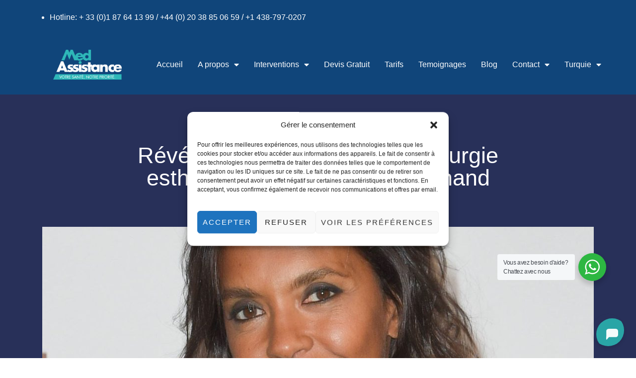

--- FILE ---
content_type: text/html; charset=UTF-8
request_url: https://medassistance.fr/chirurgie-esthetique-de-karine-le-marchand/
body_size: 32114
content:
<!doctype html>
<html lang="fr-FR">
<head>
	<meta charset="UTF-8">
	<meta name="viewport" content="width=device-width, initial-scale=1">
	<link rel="profile" href="https://gmpg.org/xfn/11">
	<meta name='robots' content='index, follow, max-image-preview:large, max-snippet:-1, max-video-preview:-1' />

<!-- Google Tag Manager for WordPress by gtm4wp.com -->
<script data-cfasync="false" data-pagespeed-no-defer>
	var gtm4wp_datalayer_name = "dataLayer";
	var dataLayer = dataLayer || [];

	const gtm4wp_scrollerscript_debugmode         = false;
	const gtm4wp_scrollerscript_callbacktime      = 100;
	const gtm4wp_scrollerscript_readerlocation    = 150;
	const gtm4wp_scrollerscript_contentelementid  = "content";
	const gtm4wp_scrollerscript_scannertime       = 60;
</script>
<!-- End Google Tag Manager for WordPress by gtm4wp.com -->
	<!-- This site is optimized with the Yoast SEO plugin v20.12 - https://yoast.com/wordpress/plugins/seo/ -->
	<title>Les possibles chirurgies esthétiques de Karine Le Marchand</title>
	<meta name="description" content="Karine Le Marchand confirme avoir subi quelques opérations de chirurgies esthétiques mais, n&#039;assume pas la totalité" />
	<link rel="canonical" href="https://medassistance.fr/chirurgie-esthetique-de-karine-le-marchand/" />
	<meta property="og:locale" content="fr_FR" />
	<meta property="og:type" content="article" />
	<meta property="og:title" content="Les possibles chirurgies esthétiques de Karine Le Marchand" />
	<meta property="og:description" content="Karine Le Marchand confirme avoir subi quelques opérations de chirurgies esthétiques mais, n&#039;assume pas la totalité" />
	<meta property="og:url" content="https://medassistance.fr/chirurgie-esthetique-de-karine-le-marchand/" />
	<meta property="og:site_name" content="Med Assistance" />
	<meta property="article:published_time" content="2023-03-15T10:36:00+00:00" />
	<meta property="article:modified_time" content="2023-06-27T10:37:43+00:00" />
	<meta property="og:image" content="https://medassistance.fr/wp-content/uploads/2023/03/karine-marchand-chirurgie-esthetique.jpg" />
	<meta property="og:image:width" content="1598" />
	<meta property="og:image:height" content="765" />
	<meta property="og:image:type" content="image/jpeg" />
	<meta name="author" content="admin" />
	<meta name="twitter:card" content="summary_large_image" />
	<meta name="twitter:label1" content="Écrit par" />
	<meta name="twitter:data1" content="admin" />
	<meta name="twitter:label2" content="Durée de lecture estimée" />
	<meta name="twitter:data2" content="6 minutes" />
	<script type="application/ld+json" class="yoast-schema-graph">{"@context":"https://schema.org","@graph":[{"@type":"Article","@id":"https://medassistance.fr/chirurgie-esthetique-de-karine-le-marchand/#article","isPartOf":{"@id":"https://medassistance.fr/chirurgie-esthetique-de-karine-le-marchand/"},"author":{"name":"admin","@id":"https://medassistance.fr/#/schema/person/6259064f9e7bf6299553a22dfc6aecf3"},"headline":"Révélations sur la possible chirurgie esthétique de Karine Le Marchand","datePublished":"2023-03-15T10:36:00+00:00","dateModified":"2023-06-27T10:37:43+00:00","mainEntityOfPage":{"@id":"https://medassistance.fr/chirurgie-esthetique-de-karine-le-marchand/"},"wordCount":1147,"publisher":{"@id":"https://medassistance.fr/#organization"},"image":{"@id":"https://medassistance.fr/chirurgie-esthetique-de-karine-le-marchand/#primaryimage"},"thumbnailUrl":"https://medassistance.fr/wp-content/uploads/2023/03/karine-marchand-chirurgie-esthetique.jpg","articleSection":["Chirurgie esthétique"],"inLanguage":"fr-FR"},{"@type":"WebPage","@id":"https://medassistance.fr/chirurgie-esthetique-de-karine-le-marchand/","url":"https://medassistance.fr/chirurgie-esthetique-de-karine-le-marchand/","name":"Les possibles chirurgies esthétiques de Karine Le Marchand","isPartOf":{"@id":"https://medassistance.fr/#website"},"primaryImageOfPage":{"@id":"https://medassistance.fr/chirurgie-esthetique-de-karine-le-marchand/#primaryimage"},"image":{"@id":"https://medassistance.fr/chirurgie-esthetique-de-karine-le-marchand/#primaryimage"},"thumbnailUrl":"https://medassistance.fr/wp-content/uploads/2023/03/karine-marchand-chirurgie-esthetique.jpg","datePublished":"2023-03-15T10:36:00+00:00","dateModified":"2023-06-27T10:37:43+00:00","description":"Karine Le Marchand confirme avoir subi quelques opérations de chirurgies esthétiques mais, n'assume pas la totalité","breadcrumb":{"@id":"https://medassistance.fr/chirurgie-esthetique-de-karine-le-marchand/#breadcrumb"},"inLanguage":"fr-FR","potentialAction":[{"@type":"ReadAction","target":["https://medassistance.fr/chirurgie-esthetique-de-karine-le-marchand/"]}]},{"@type":"ImageObject","inLanguage":"fr-FR","@id":"https://medassistance.fr/chirurgie-esthetique-de-karine-le-marchand/#primaryimage","url":"https://medassistance.fr/wp-content/uploads/2023/03/karine-marchand-chirurgie-esthetique.jpg","contentUrl":"https://medassistance.fr/wp-content/uploads/2023/03/karine-marchand-chirurgie-esthetique.jpg","width":1598,"height":765},{"@type":"BreadcrumbList","@id":"https://medassistance.fr/chirurgie-esthetique-de-karine-le-marchand/#breadcrumb","itemListElement":[{"@type":"ListItem","position":1,"name":"Home","item":"https://medassistance.fr/"},{"@type":"ListItem","position":2,"name":"Révélations sur la possible chirurgie esthétique de Karine Le Marchand"}]},{"@type":"WebSite","@id":"https://medassistance.fr/#website","url":"https://medassistance.fr/","name":"Med Assistance","description":"Chirurgie esthétique Tunisie tout compris prix pas cher","publisher":{"@id":"https://medassistance.fr/#organization"},"potentialAction":[{"@type":"SearchAction","target":{"@type":"EntryPoint","urlTemplate":"https://medassistance.fr/?s={search_term_string}"},"query-input":"required name=search_term_string"}],"inLanguage":"fr-FR"},{"@type":"Organization","@id":"https://medassistance.fr/#organization","name":"Med Assistance","url":"https://medassistance.fr/","logo":{"@type":"ImageObject","inLanguage":"fr-FR","@id":"https://medassistance.fr/#/schema/logo/image/","url":"https://medassistance.fr/wp-content/uploads/2022/05/MedAssistance-Logo3.png","contentUrl":"https://medassistance.fr/wp-content/uploads/2022/05/MedAssistance-Logo3.png","width":3697,"height":1626,"caption":"Med Assistance"},"image":{"@id":"https://medassistance.fr/#/schema/logo/image/"}},{"@type":"Person","@id":"https://medassistance.fr/#/schema/person/6259064f9e7bf6299553a22dfc6aecf3","name":"admin","image":{"@type":"ImageObject","inLanguage":"fr-FR","@id":"https://medassistance.fr/#/schema/person/image/","url":"https://secure.gravatar.com/avatar/4bf51dc7d35aea5a284e19ecdeef8196?s=96&d=mm&r=g","contentUrl":"https://secure.gravatar.com/avatar/4bf51dc7d35aea5a284e19ecdeef8196?s=96&d=mm&r=g","caption":"admin"},"sameAs":["https://medassistance.fr"],"url":"https://medassistance.fr/author/contact_s47vb3ta/"}]}</script>
	<!-- / Yoast SEO plugin. -->


<link rel="alternate" type="application/rss+xml" title="Med Assistance &raquo; Flux" href="https://medassistance.fr/feed/" />
<link rel="alternate" type="application/rss+xml" title="Med Assistance &raquo; Flux des commentaires" href="https://medassistance.fr/comments/feed/" />
<script>
window._wpemojiSettings = {"baseUrl":"https:\/\/s.w.org\/images\/core\/emoji\/14.0.0\/72x72\/","ext":".png","svgUrl":"https:\/\/s.w.org\/images\/core\/emoji\/14.0.0\/svg\/","svgExt":".svg","source":{"concatemoji":"https:\/\/medassistance.fr\/wp-includes\/js\/wp-emoji-release.min.js?ver=6.3.7"}};
/*! This file is auto-generated */
!function(i,n){var o,s,e;function c(e){try{var t={supportTests:e,timestamp:(new Date).valueOf()};sessionStorage.setItem(o,JSON.stringify(t))}catch(e){}}function p(e,t,n){e.clearRect(0,0,e.canvas.width,e.canvas.height),e.fillText(t,0,0);var t=new Uint32Array(e.getImageData(0,0,e.canvas.width,e.canvas.height).data),r=(e.clearRect(0,0,e.canvas.width,e.canvas.height),e.fillText(n,0,0),new Uint32Array(e.getImageData(0,0,e.canvas.width,e.canvas.height).data));return t.every(function(e,t){return e===r[t]})}function u(e,t,n){switch(t){case"flag":return n(e,"\ud83c\udff3\ufe0f\u200d\u26a7\ufe0f","\ud83c\udff3\ufe0f\u200b\u26a7\ufe0f")?!1:!n(e,"\ud83c\uddfa\ud83c\uddf3","\ud83c\uddfa\u200b\ud83c\uddf3")&&!n(e,"\ud83c\udff4\udb40\udc67\udb40\udc62\udb40\udc65\udb40\udc6e\udb40\udc67\udb40\udc7f","\ud83c\udff4\u200b\udb40\udc67\u200b\udb40\udc62\u200b\udb40\udc65\u200b\udb40\udc6e\u200b\udb40\udc67\u200b\udb40\udc7f");case"emoji":return!n(e,"\ud83e\udef1\ud83c\udffb\u200d\ud83e\udef2\ud83c\udfff","\ud83e\udef1\ud83c\udffb\u200b\ud83e\udef2\ud83c\udfff")}return!1}function f(e,t,n){var r="undefined"!=typeof WorkerGlobalScope&&self instanceof WorkerGlobalScope?new OffscreenCanvas(300,150):i.createElement("canvas"),a=r.getContext("2d",{willReadFrequently:!0}),o=(a.textBaseline="top",a.font="600 32px Arial",{});return e.forEach(function(e){o[e]=t(a,e,n)}),o}function t(e){var t=i.createElement("script");t.src=e,t.defer=!0,i.head.appendChild(t)}"undefined"!=typeof Promise&&(o="wpEmojiSettingsSupports",s=["flag","emoji"],n.supports={everything:!0,everythingExceptFlag:!0},e=new Promise(function(e){i.addEventListener("DOMContentLoaded",e,{once:!0})}),new Promise(function(t){var n=function(){try{var e=JSON.parse(sessionStorage.getItem(o));if("object"==typeof e&&"number"==typeof e.timestamp&&(new Date).valueOf()<e.timestamp+604800&&"object"==typeof e.supportTests)return e.supportTests}catch(e){}return null}();if(!n){if("undefined"!=typeof Worker&&"undefined"!=typeof OffscreenCanvas&&"undefined"!=typeof URL&&URL.createObjectURL&&"undefined"!=typeof Blob)try{var e="postMessage("+f.toString()+"("+[JSON.stringify(s),u.toString(),p.toString()].join(",")+"));",r=new Blob([e],{type:"text/javascript"}),a=new Worker(URL.createObjectURL(r),{name:"wpTestEmojiSupports"});return void(a.onmessage=function(e){c(n=e.data),a.terminate(),t(n)})}catch(e){}c(n=f(s,u,p))}t(n)}).then(function(e){for(var t in e)n.supports[t]=e[t],n.supports.everything=n.supports.everything&&n.supports[t],"flag"!==t&&(n.supports.everythingExceptFlag=n.supports.everythingExceptFlag&&n.supports[t]);n.supports.everythingExceptFlag=n.supports.everythingExceptFlag&&!n.supports.flag,n.DOMReady=!1,n.readyCallback=function(){n.DOMReady=!0}}).then(function(){return e}).then(function(){var e;n.supports.everything||(n.readyCallback(),(e=n.source||{}).concatemoji?t(e.concatemoji):e.wpemoji&&e.twemoji&&(t(e.twemoji),t(e.wpemoji)))}))}((window,document),window._wpemojiSettings);
</script>
<style>
img.wp-smiley,
img.emoji {
	display: inline !important;
	border: none !important;
	box-shadow: none !important;
	height: 1em !important;
	width: 1em !important;
	margin: 0 0.07em !important;
	vertical-align: -0.1em !important;
	background: none !important;
	padding: 0 !important;
}
</style>
	<link rel='stylesheet' id='wp-block-library-css' href='https://medassistance.fr/wp-includes/css/dist/block-library/style.min.css?ver=6.3.7' media='all' />
<link rel='stylesheet' id='nta-css-popup-css' href='https://medassistance.fr/wp-content/plugins/wp-whatsapp/assets/dist/css/style.css?ver=6.3.7' media='all' />
<style id='classic-theme-styles-inline-css'>
/*! This file is auto-generated */
.wp-block-button__link{color:#fff;background-color:#32373c;border-radius:9999px;box-shadow:none;text-decoration:none;padding:calc(.667em + 2px) calc(1.333em + 2px);font-size:1.125em}.wp-block-file__button{background:#32373c;color:#fff;text-decoration:none}
</style>
<style id='global-styles-inline-css'>
body{--wp--preset--color--black: #000000;--wp--preset--color--cyan-bluish-gray: #abb8c3;--wp--preset--color--white: #ffffff;--wp--preset--color--pale-pink: #f78da7;--wp--preset--color--vivid-red: #cf2e2e;--wp--preset--color--luminous-vivid-orange: #ff6900;--wp--preset--color--luminous-vivid-amber: #fcb900;--wp--preset--color--light-green-cyan: #7bdcb5;--wp--preset--color--vivid-green-cyan: #00d084;--wp--preset--color--pale-cyan-blue: #8ed1fc;--wp--preset--color--vivid-cyan-blue: #0693e3;--wp--preset--color--vivid-purple: #9b51e0;--wp--preset--gradient--vivid-cyan-blue-to-vivid-purple: linear-gradient(135deg,rgba(6,147,227,1) 0%,rgb(155,81,224) 100%);--wp--preset--gradient--light-green-cyan-to-vivid-green-cyan: linear-gradient(135deg,rgb(122,220,180) 0%,rgb(0,208,130) 100%);--wp--preset--gradient--luminous-vivid-amber-to-luminous-vivid-orange: linear-gradient(135deg,rgba(252,185,0,1) 0%,rgba(255,105,0,1) 100%);--wp--preset--gradient--luminous-vivid-orange-to-vivid-red: linear-gradient(135deg,rgba(255,105,0,1) 0%,rgb(207,46,46) 100%);--wp--preset--gradient--very-light-gray-to-cyan-bluish-gray: linear-gradient(135deg,rgb(238,238,238) 0%,rgb(169,184,195) 100%);--wp--preset--gradient--cool-to-warm-spectrum: linear-gradient(135deg,rgb(74,234,220) 0%,rgb(151,120,209) 20%,rgb(207,42,186) 40%,rgb(238,44,130) 60%,rgb(251,105,98) 80%,rgb(254,248,76) 100%);--wp--preset--gradient--blush-light-purple: linear-gradient(135deg,rgb(255,206,236) 0%,rgb(152,150,240) 100%);--wp--preset--gradient--blush-bordeaux: linear-gradient(135deg,rgb(254,205,165) 0%,rgb(254,45,45) 50%,rgb(107,0,62) 100%);--wp--preset--gradient--luminous-dusk: linear-gradient(135deg,rgb(255,203,112) 0%,rgb(199,81,192) 50%,rgb(65,88,208) 100%);--wp--preset--gradient--pale-ocean: linear-gradient(135deg,rgb(255,245,203) 0%,rgb(182,227,212) 50%,rgb(51,167,181) 100%);--wp--preset--gradient--electric-grass: linear-gradient(135deg,rgb(202,248,128) 0%,rgb(113,206,126) 100%);--wp--preset--gradient--midnight: linear-gradient(135deg,rgb(2,3,129) 0%,rgb(40,116,252) 100%);--wp--preset--font-size--small: 13px;--wp--preset--font-size--medium: 20px;--wp--preset--font-size--large: 36px;--wp--preset--font-size--x-large: 42px;--wp--preset--spacing--20: 0.44rem;--wp--preset--spacing--30: 0.67rem;--wp--preset--spacing--40: 1rem;--wp--preset--spacing--50: 1.5rem;--wp--preset--spacing--60: 2.25rem;--wp--preset--spacing--70: 3.38rem;--wp--preset--spacing--80: 5.06rem;--wp--preset--shadow--natural: 6px 6px 9px rgba(0, 0, 0, 0.2);--wp--preset--shadow--deep: 12px 12px 50px rgba(0, 0, 0, 0.4);--wp--preset--shadow--sharp: 6px 6px 0px rgba(0, 0, 0, 0.2);--wp--preset--shadow--outlined: 6px 6px 0px -3px rgba(255, 255, 255, 1), 6px 6px rgba(0, 0, 0, 1);--wp--preset--shadow--crisp: 6px 6px 0px rgba(0, 0, 0, 1);}:where(.is-layout-flex){gap: 0.5em;}:where(.is-layout-grid){gap: 0.5em;}body .is-layout-flow > .alignleft{float: left;margin-inline-start: 0;margin-inline-end: 2em;}body .is-layout-flow > .alignright{float: right;margin-inline-start: 2em;margin-inline-end: 0;}body .is-layout-flow > .aligncenter{margin-left: auto !important;margin-right: auto !important;}body .is-layout-constrained > .alignleft{float: left;margin-inline-start: 0;margin-inline-end: 2em;}body .is-layout-constrained > .alignright{float: right;margin-inline-start: 2em;margin-inline-end: 0;}body .is-layout-constrained > .aligncenter{margin-left: auto !important;margin-right: auto !important;}body .is-layout-constrained > :where(:not(.alignleft):not(.alignright):not(.alignfull)){max-width: var(--wp--style--global--content-size);margin-left: auto !important;margin-right: auto !important;}body .is-layout-constrained > .alignwide{max-width: var(--wp--style--global--wide-size);}body .is-layout-flex{display: flex;}body .is-layout-flex{flex-wrap: wrap;align-items: center;}body .is-layout-flex > *{margin: 0;}body .is-layout-grid{display: grid;}body .is-layout-grid > *{margin: 0;}:where(.wp-block-columns.is-layout-flex){gap: 2em;}:where(.wp-block-columns.is-layout-grid){gap: 2em;}:where(.wp-block-post-template.is-layout-flex){gap: 1.25em;}:where(.wp-block-post-template.is-layout-grid){gap: 1.25em;}.has-black-color{color: var(--wp--preset--color--black) !important;}.has-cyan-bluish-gray-color{color: var(--wp--preset--color--cyan-bluish-gray) !important;}.has-white-color{color: var(--wp--preset--color--white) !important;}.has-pale-pink-color{color: var(--wp--preset--color--pale-pink) !important;}.has-vivid-red-color{color: var(--wp--preset--color--vivid-red) !important;}.has-luminous-vivid-orange-color{color: var(--wp--preset--color--luminous-vivid-orange) !important;}.has-luminous-vivid-amber-color{color: var(--wp--preset--color--luminous-vivid-amber) !important;}.has-light-green-cyan-color{color: var(--wp--preset--color--light-green-cyan) !important;}.has-vivid-green-cyan-color{color: var(--wp--preset--color--vivid-green-cyan) !important;}.has-pale-cyan-blue-color{color: var(--wp--preset--color--pale-cyan-blue) !important;}.has-vivid-cyan-blue-color{color: var(--wp--preset--color--vivid-cyan-blue) !important;}.has-vivid-purple-color{color: var(--wp--preset--color--vivid-purple) !important;}.has-black-background-color{background-color: var(--wp--preset--color--black) !important;}.has-cyan-bluish-gray-background-color{background-color: var(--wp--preset--color--cyan-bluish-gray) !important;}.has-white-background-color{background-color: var(--wp--preset--color--white) !important;}.has-pale-pink-background-color{background-color: var(--wp--preset--color--pale-pink) !important;}.has-vivid-red-background-color{background-color: var(--wp--preset--color--vivid-red) !important;}.has-luminous-vivid-orange-background-color{background-color: var(--wp--preset--color--luminous-vivid-orange) !important;}.has-luminous-vivid-amber-background-color{background-color: var(--wp--preset--color--luminous-vivid-amber) !important;}.has-light-green-cyan-background-color{background-color: var(--wp--preset--color--light-green-cyan) !important;}.has-vivid-green-cyan-background-color{background-color: var(--wp--preset--color--vivid-green-cyan) !important;}.has-pale-cyan-blue-background-color{background-color: var(--wp--preset--color--pale-cyan-blue) !important;}.has-vivid-cyan-blue-background-color{background-color: var(--wp--preset--color--vivid-cyan-blue) !important;}.has-vivid-purple-background-color{background-color: var(--wp--preset--color--vivid-purple) !important;}.has-black-border-color{border-color: var(--wp--preset--color--black) !important;}.has-cyan-bluish-gray-border-color{border-color: var(--wp--preset--color--cyan-bluish-gray) !important;}.has-white-border-color{border-color: var(--wp--preset--color--white) !important;}.has-pale-pink-border-color{border-color: var(--wp--preset--color--pale-pink) !important;}.has-vivid-red-border-color{border-color: var(--wp--preset--color--vivid-red) !important;}.has-luminous-vivid-orange-border-color{border-color: var(--wp--preset--color--luminous-vivid-orange) !important;}.has-luminous-vivid-amber-border-color{border-color: var(--wp--preset--color--luminous-vivid-amber) !important;}.has-light-green-cyan-border-color{border-color: var(--wp--preset--color--light-green-cyan) !important;}.has-vivid-green-cyan-border-color{border-color: var(--wp--preset--color--vivid-green-cyan) !important;}.has-pale-cyan-blue-border-color{border-color: var(--wp--preset--color--pale-cyan-blue) !important;}.has-vivid-cyan-blue-border-color{border-color: var(--wp--preset--color--vivid-cyan-blue) !important;}.has-vivid-purple-border-color{border-color: var(--wp--preset--color--vivid-purple) !important;}.has-vivid-cyan-blue-to-vivid-purple-gradient-background{background: var(--wp--preset--gradient--vivid-cyan-blue-to-vivid-purple) !important;}.has-light-green-cyan-to-vivid-green-cyan-gradient-background{background: var(--wp--preset--gradient--light-green-cyan-to-vivid-green-cyan) !important;}.has-luminous-vivid-amber-to-luminous-vivid-orange-gradient-background{background: var(--wp--preset--gradient--luminous-vivid-amber-to-luminous-vivid-orange) !important;}.has-luminous-vivid-orange-to-vivid-red-gradient-background{background: var(--wp--preset--gradient--luminous-vivid-orange-to-vivid-red) !important;}.has-very-light-gray-to-cyan-bluish-gray-gradient-background{background: var(--wp--preset--gradient--very-light-gray-to-cyan-bluish-gray) !important;}.has-cool-to-warm-spectrum-gradient-background{background: var(--wp--preset--gradient--cool-to-warm-spectrum) !important;}.has-blush-light-purple-gradient-background{background: var(--wp--preset--gradient--blush-light-purple) !important;}.has-blush-bordeaux-gradient-background{background: var(--wp--preset--gradient--blush-bordeaux) !important;}.has-luminous-dusk-gradient-background{background: var(--wp--preset--gradient--luminous-dusk) !important;}.has-pale-ocean-gradient-background{background: var(--wp--preset--gradient--pale-ocean) !important;}.has-electric-grass-gradient-background{background: var(--wp--preset--gradient--electric-grass) !important;}.has-midnight-gradient-background{background: var(--wp--preset--gradient--midnight) !important;}.has-small-font-size{font-size: var(--wp--preset--font-size--small) !important;}.has-medium-font-size{font-size: var(--wp--preset--font-size--medium) !important;}.has-large-font-size{font-size: var(--wp--preset--font-size--large) !important;}.has-x-large-font-size{font-size: var(--wp--preset--font-size--x-large) !important;}
.wp-block-navigation a:where(:not(.wp-element-button)){color: inherit;}
:where(.wp-block-post-template.is-layout-flex){gap: 1.25em;}:where(.wp-block-post-template.is-layout-grid){gap: 1.25em;}
:where(.wp-block-columns.is-layout-flex){gap: 2em;}:where(.wp-block-columns.is-layout-grid){gap: 2em;}
.wp-block-pullquote{font-size: 1.5em;line-height: 1.6;}
</style>
<link rel='stylesheet' id='kk-star-ratings-css' href='https://medassistance.fr/wp-content/plugins/kk-star-ratings/src/core/public/css/kk-star-ratings.min.css?ver=5.4.8' media='all' />
<link rel='stylesheet' id='cmplz-general-css' href='https://medassistance.fr/wp-content/plugins/complianz-gdpr-premium/assets/css/cookieblocker.min.css?ver=1715607139' media='all' />
<link rel='stylesheet' id='grw-public-main-css-css' href='https://medassistance.fr/wp-content/plugins/widget-google-reviews/assets/css/public-main.css?ver=4.1' media='all' />
<link rel='stylesheet' id='cute-alert-css' href='https://medassistance.fr/wp-content/plugins/metform/public/assets/lib/cute-alert/style.css?ver=3.9.0' media='all' />
<link rel='stylesheet' id='text-editor-style-css' href='https://medassistance.fr/wp-content/plugins/metform/public/assets/css/text-editor.css?ver=3.9.0' media='all' />
<link rel='stylesheet' id='hello-elementor-css' href='https://medassistance.fr/wp-content/themes/hello-elementor/style.min.css?ver=3.1.1' media='all' />
<link rel='stylesheet' id='hello-elementor-theme-style-css' href='https://medassistance.fr/wp-content/themes/hello-elementor/theme.min.css?ver=3.1.1' media='all' />
<link rel='stylesheet' id='chld_thm_cfg_child-css' href='https://medassistance.fr/wp-content/themes/hello-elementor-child/style.css?ver=2.5.0.1648543039' media='all' />
<link rel='stylesheet' id='hello-elementor-header-footer-css' href='https://medassistance.fr/wp-content/themes/hello-elementor/header-footer.min.css?ver=3.1.1' media='all' />
<link rel='stylesheet' id='elementor-frontend-css' href='https://medassistance.fr/wp-content/plugins/elementor/assets/css/frontend-lite.min.css?ver=3.23.4' media='all' />
<link rel='stylesheet' id='elementor-post-107-css' href='https://medassistance.fr/wp-content/uploads/elementor/css/post-107.css?ver=1725914064' media='all' />
<link rel='stylesheet' id='elementor-icons-css' href='https://medassistance.fr/wp-content/plugins/elementor/assets/lib/eicons/css/elementor-icons.min.css?ver=5.30.0' media='all' />
<link rel='stylesheet' id='swiper-css' href='https://medassistance.fr/wp-content/plugins/elementor/assets/lib/swiper/v8/css/swiper.min.css?ver=8.4.5' media='all' />
<link rel='stylesheet' id='elementor-pro-css' href='https://medassistance.fr/wp-content/plugins/elementor-pro/assets/css/frontend-lite.min.css?ver=3.23.3' media='all' />
<link rel='stylesheet' id='eihe-front-style-css' href='https://medassistance.fr/wp-content/plugins/image-hover-effects-addon-for-elementor/assets/style.min.css?ver=1.4.4' media='all' />
<link rel='stylesheet' id='elementor-post-1009-css' href='https://medassistance.fr/wp-content/uploads/elementor/css/post-1009.css?ver=1725914128' media='all' />
<link rel='stylesheet' id='elementor-post-117-css' href='https://medassistance.fr/wp-content/uploads/elementor/css/post-117.css?ver=1740733837' media='all' />
<link rel='stylesheet' id='font-awesome-5-all-css' href='https://medassistance.fr/wp-content/plugins/elementor/assets/lib/font-awesome/css/all.min.css?ver=3.23.4' media='all' />
<link rel='stylesheet' id='font-awesome-4-shim-css' href='https://medassistance.fr/wp-content/plugins/elementor/assets/lib/font-awesome/css/v4-shims.min.css?ver=3.23.4' media='all' />
<link rel='stylesheet' id='elementor-post-2688-css' href='https://medassistance.fr/wp-content/uploads/elementor/css/post-2688.css?ver=1725914128' media='all' />
<link rel='stylesheet' id='elementor-post-114-css' href='https://medassistance.fr/wp-content/uploads/elementor/css/post-114.css?ver=1725914128' media='all' />
<link rel='stylesheet' id='eael-general-css' href='https://medassistance.fr/wp-content/plugins/essential-addons-for-elementor-lite/assets/front-end/css/view/general.min.css?ver=6.0.4' media='all' />
<link data-service="google-fonts" data-category="marketing" rel='stylesheet' id='google-fonts-1-css' data-href='https://fonts.googleapis.com/css?family=Alata%3A100%2C100italic%2C200%2C200italic%2C300%2C300italic%2C400%2C400italic%2C500%2C500italic%2C600%2C600italic%2C700%2C700italic%2C800%2C800italic%2C900%2C900italic%7CQuicksand%3A100%2C100italic%2C200%2C200italic%2C300%2C300italic%2C400%2C400italic%2C500%2C500italic%2C600%2C600italic%2C700%2C700italic%2C800%2C800italic%2C900%2C900italic%7CPoppins%3A100%2C100italic%2C200%2C200italic%2C300%2C300italic%2C400%2C400italic%2C500%2C500italic%2C600%2C600italic%2C700%2C700italic%2C800%2C800italic%2C900%2C900italic%7CComfortaa%3A100%2C100italic%2C200%2C200italic%2C300%2C300italic%2C400%2C400italic%2C500%2C500italic%2C600%2C600italic%2C700%2C700italic%2C800%2C800italic%2C900%2C900italic%7CKhula%3A100%2C100italic%2C200%2C200italic%2C300%2C300italic%2C400%2C400italic%2C500%2C500italic%2C600%2C600italic%2C700%2C700italic%2C800%2C800italic%2C900%2C900italic%7CRaleway%3A100%2C100italic%2C200%2C200italic%2C300%2C300italic%2C400%2C400italic%2C500%2C500italic%2C600%2C600italic%2C700%2C700italic%2C800%2C800italic%2C900%2C900italic&#038;display=auto&#038;ver=6.3.7' media='all' />
<link rel='stylesheet' id='elementor-icons-shared-0-css' href='https://medassistance.fr/wp-content/plugins/elementor/assets/lib/font-awesome/css/fontawesome.min.css?ver=5.15.3' media='all' />
<link rel='stylesheet' id='elementor-icons-fa-solid-css' href='https://medassistance.fr/wp-content/plugins/elementor/assets/lib/font-awesome/css/solid.min.css?ver=5.15.3' media='all' />
<link rel='stylesheet' id='elementor-icons-fa-brands-css' href='https://medassistance.fr/wp-content/plugins/elementor/assets/lib/font-awesome/css/brands.min.css?ver=5.15.3' media='all' />
<link rel="preconnect" href="https://fonts.gstatic.com/" crossorigin><script src='https://medassistance.fr/wp-content/plugins/duracelltomi-google-tag-manager/dist/js/analytics-talk-content-tracking.js?ver=1.20.2' id='gtm4wp-scroll-tracking-js'></script>
<script defer="defer" src='https://medassistance.fr/wp-content/plugins/widget-google-reviews/assets/js/public-main.js?ver=4.1' id='grw-public-main-js-js'></script>
<script src='https://medassistance.fr/wp-content/plugins/elementor/assets/lib/font-awesome/js/v4-shims.min.js?ver=3.23.4' id='font-awesome-4-shim-js'></script>
<script src='https://medassistance.fr/wp-includes/js/jquery/jquery.min.js?ver=3.7.0' id='jquery-core-js'></script>
<script src='https://medassistance.fr/wp-includes/js/jquery/jquery-migrate.min.js?ver=3.4.1' id='jquery-migrate-js'></script>
<link rel="https://api.w.org/" href="https://medassistance.fr/wp-json/" /><link rel="alternate" type="application/json" href="https://medassistance.fr/wp-json/wp/v2/posts/15025" /><link rel="EditURI" type="application/rsd+xml" title="RSD" href="https://medassistance.fr/xmlrpc.php?rsd" />
<meta name="generator" content="WordPress 6.3.7" />
<link rel='shortlink' href='https://medassistance.fr/?p=15025' />
<link rel="alternate" type="application/json+oembed" href="https://medassistance.fr/wp-json/oembed/1.0/embed?url=https%3A%2F%2Fmedassistance.fr%2Fchirurgie-esthetique-de-karine-le-marchand%2F" />
<link rel="alternate" type="text/xml+oembed" href="https://medassistance.fr/wp-json/oembed/1.0/embed?url=https%3A%2F%2Fmedassistance.fr%2Fchirurgie-esthetique-de-karine-le-marchand%2F&#038;format=xml" />
<meta name="cdp-version" content="1.4.8" /><!-- HFCM by 99 Robots - Snippet # 1: search console -->
<meta name="google-site-verification" content="sxWOtDuEE_aFdQKDtzth_qpvu0MvZJlPmDBKfSZ-sJA" />
<!-- /end HFCM by 99 Robots -->
<!-- HFCM by 99 Robots - Snippet # 2: Pixel tiktok -->
<script type="text/plain" data-service="tiktok" data-category="marketing">
		!function (w, d, t) {
		  w.TiktokAnalyticsObject=t;var ttq=w[t]=w[t]||[];ttq.methods=["page","track","identify","instances","debug","on","off","once","ready","alias","group","enableCookie","disableCookie"],ttq.setAndDefer=function(t,e){t[e]=function(){t.push([e].concat(Array.prototype.slice.call(arguments,0)))}};for(var i=0;i<ttq.methods.length;i++)ttq.setAndDefer(ttq,ttq.methods[i]);ttq.instance=function(t){for(var e=ttq._i[t]||[],n=0;n<ttq.methods.length;n++
)ttq.setAndDefer(e,ttq.methods[n]);return e},ttq.load=function(e,n){var i="https://analytics.tiktok.com/i18n/pixel/events.js";ttq._i=ttq._i||{},ttq._i[e]=[],ttq._i[e]._u=i,ttq._t=ttq._t||{},ttq._t[e]=+new Date,ttq._o=ttq._o||{},ttq._o[e]=n||{};n=document.createElement("script");n.type="text/javascript",n.async=!0,n.src=i+"?sdkid="+e+"&lib="+t;e=document.getElementsByTagName("script")[0];e.parentNode.insertBefore(n,e)};
		
		  ttq.load('CJMHNI3C77UEOD73J5F0');
		  ttq.page();
		}(window, document, 'ttq');
	</script>
	
<!-- /end HFCM by 99 Robots -->
<script type="application/ld+json">{
    "@context": "https://schema.org/",
    "@type": "CreativeWorkSeries",
    "name": "Révélations sur la possible chirurgie esthétique de Karine Le Marchand",
    "aggregateRating": {
        "@type": "AggregateRating",
        "ratingValue": "3.9",
        "bestRating": "5",
        "ratingCount": "10"
    }
}</script>  			<style>.cmplz-hidden {
					display: none !important;
				}</style>
<!-- Google Tag Manager for WordPress by gtm4wp.com -->
<!-- GTM Container placement set to automatic -->
<script data-cfasync="false" data-pagespeed-no-defer type="text/javascript">
	var dataLayer_content = {"visitorLoginState":"logged-out","visitorType":"visitor-logged-out","visitorEmail":"","visitorEmailHash":"","visitorRegistrationDate":"","visitorUsername":"","visitorIP":"3.15.23.246","pagePostType":"post","pagePostType2":"single-post","pageCategory":["chirurgie-esthetique"],"pagePostAuthor":"admin"};
	dataLayer.push( dataLayer_content );
</script>
<script data-cfasync="false">
(function(w,d,s,l,i){w[l]=w[l]||[];w[l].push({'gtm.start':
new Date().getTime(),event:'gtm.js'});var f=d.getElementsByTagName(s)[0],
j=d.createElement(s),dl=l!='dataLayer'?'&l='+l:'';j.async=true;j.src=
'//www.googletagmanager.com/gtm.js?id='+i+dl;f.parentNode.insertBefore(j,f);
})(window,document,'script','dataLayer','GTM-PB8CSZX');
</script>
<!-- End Google Tag Manager for WordPress by gtm4wp.com --><meta name="generator" content="Elementor 3.23.4; features: e_optimized_css_loading, additional_custom_breakpoints, e_lazyload; settings: css_print_method-external, google_font-enabled, font_display-auto">
			<style>
				.e-con.e-parent:nth-of-type(n+4):not(.e-lazyloaded):not(.e-no-lazyload),
				.e-con.e-parent:nth-of-type(n+4):not(.e-lazyloaded):not(.e-no-lazyload) * {
					background-image: none !important;
				}
				@media screen and (max-height: 1024px) {
					.e-con.e-parent:nth-of-type(n+3):not(.e-lazyloaded):not(.e-no-lazyload),
					.e-con.e-parent:nth-of-type(n+3):not(.e-lazyloaded):not(.e-no-lazyload) * {
						background-image: none !important;
					}
				}
				@media screen and (max-height: 640px) {
					.e-con.e-parent:nth-of-type(n+2):not(.e-lazyloaded):not(.e-no-lazyload),
					.e-con.e-parent:nth-of-type(n+2):not(.e-lazyloaded):not(.e-no-lazyload) * {
						background-image: none !important;
					}
				}
			</style>
			<script id='nitro-telemetry-meta' nitro-exclude>window.NPTelemetryMetadata={missReason: (!window.NITROPACK_STATE ? 'cache not found' : 'hit'),pageType: 'post',isEligibleForOptimization: true,}</script><script id='nitro-generic' nitro-exclude>(()=>{window.NitroPack=window.NitroPack||{coreVersion:"na",isCounted:!1};let e=document.createElement("script");if(e.src="https://nitroscripts.com/IIIDecnPOYTSjrYTWmjkQYdXLRnNkWEL",e.async=!0,e.id="nitro-script",document.head.appendChild(e),!window.NitroPack.isCounted){window.NitroPack.isCounted=!0;let t=()=>{navigator.sendBeacon("https://to.getnitropack.com/p",JSON.stringify({siteId:"IIIDecnPOYTSjrYTWmjkQYdXLRnNkWEL",url:window.location.href,isOptimized:!!window.IS_NITROPACK,coreVersion:"na",missReason:window.NPTelemetryMetadata?.missReason||"",pageType:window.NPTelemetryMetadata?.pageType||"",isEligibleForOptimization:!!window.NPTelemetryMetadata?.isEligibleForOptimization}))};(()=>{let e=()=>new Promise(e=>{"complete"===document.readyState?e():window.addEventListener("load",e)}),i=()=>new Promise(e=>{document.prerendering?document.addEventListener("prerenderingchange",e,{once:!0}):e()}),a=async()=>{await i(),await e(),t()};a()})(),window.addEventListener("pageshow",e=>{if(e.persisted){let i=document.prerendering||self.performance?.getEntriesByType?.("navigation")[0]?.activationStart>0;"visible"!==document.visibilityState||i||t()}})}})();</script><link rel="icon" href="https://medassistance.fr/wp-content/uploads/2023/04/cropped-favicon-med-assistance-tunisie-32x32.png" sizes="32x32" />
<link rel="icon" href="https://medassistance.fr/wp-content/uploads/2023/04/cropped-favicon-med-assistance-tunisie-192x192.png" sizes="192x192" />
<link rel="apple-touch-icon" href="https://medassistance.fr/wp-content/uploads/2023/04/cropped-favicon-med-assistance-tunisie-180x180.png" />
<meta name="msapplication-TileImage" content="https://medassistance.fr/wp-content/uploads/2023/04/cropped-favicon-med-assistance-tunisie-270x270.png" />
		<style id="wp-custom-css">
			.wa__btn_popup {
	margin:0 60px 15px 0;
}


.elementor-posts .elementor-post__text {
	border-bottom: none !important
}


body.post-template-default.single.single-post h2, body.post-template-default.single.single-post h3, body.post-template-default.single.single-post h4, body.post-template-default.single.single-post h5, body.post-template-default.single.single-post h6 {
	color: #2d3663 !important;
}

table tbody tr:hover>td, table tbody tr:hover>th {
    background-color: #2d3663 !important;
}

.jeg-elementor-kit.jkit-categorylist .category-list-item a .jkit-categorylist-content {
    margin-top: 25px;
    margin-bottom: 25px
}

.elementor-post__text {
    border-bottom: 0.5px solid #DDDDDD !important;
    padding-bottom: 25px;
}

.jkit-category.category-list-item {
    border-bottom: 0.5px solid #DDDDDD !important;
}


/** Start Block Kit CSS: 69-3-4f8cfb8a1a68ec007f2be7a02bdeadd9 **/

.envato-kit-66-menu .e--pointer-framed .elementor-item:before{
	border-radius:1px;
}

.envato-kit-66-subscription-form .elementor-form-fields-wrapper{
	position:relative;
}

.envato-kit-66-subscription-form .elementor-form-fields-wrapper .elementor-field-type-submit{
	position:static;
}

.envato-kit-66-subscription-form .elementor-form-fields-wrapper .elementor-field-type-submit button{
	position: absolute;
    top: 50%;
    right: 6px;
    transform: translate(0, -50%);
		-moz-transform: translate(0, -50%);
		-webmit-transform: translate(0, -50%);
}

.envato-kit-66-testi-slider .elementor-testimonial__footer{
	margin-top: -60px !important;
	z-index: 99;
  position: relative;
}

.envato-kit-66-featured-slider .elementor-slides .slick-prev{
	width:50px;
	height:50px;
	background-color:#ffffff !important;
	transform:rotate(45deg);
	-moz-transform:rotate(45deg);
	-webkit-transform:rotate(45deg);
	left:-25px !important;
	-webkit-box-shadow: 0px 1px 2px 1px rgba(0,0,0,0.32);
	-moz-box-shadow: 0px 1px 2px 1px rgba(0,0,0,0.32);
	box-shadow: 0px 1px 2px 1px rgba(0,0,0,0.32);
}

.envato-kit-66-featured-slider .elementor-slides .slick-prev:before{
	display:block;
	margin-top:0px;
	margin-left:0px;
	transform:rotate(-45deg);
	-moz-transform:rotate(-45deg);
	-webkit-transform:rotate(-45deg);
}

.envato-kit-66-featured-slider .elementor-slides .slick-next{
	width:50px;
	height:50px;
	background-color:#ffffff !important;
	transform:rotate(45deg);
	-moz-transform:rotate(45deg);
	-webkit-transform:rotate(45deg);
	right:-25px !important;
	-webkit-box-shadow: 0px 1px 2px 1px rgba(0,0,0,0.32);
	-moz-box-shadow: 0px 1px 2px 1px rgba(0,0,0,0.32);
	box-shadow: 0px 1px 2px 1px rgba(0,0,0,0.32);
}

.envato-kit-66-featured-slider .elementor-slides .slick-next:before{
	display:block;
	margin-top:-5px;
	margin-right:-5px;
	transform:rotate(-45deg);
	-moz-transform:rotate(-45deg);
	-webkit-transform:rotate(-45deg);
}

.envato-kit-66-orangetext{
	color:#f4511e;
}

.envato-kit-66-countdown .elementor-countdown-label{
	display:inline-block !important;
	border:2px solid rgba(255,255,255,0.2);
	padding:9px 20px;
}



/** End Block Kit CSS: 69-3-4f8cfb8a1a68ec007f2be7a02bdeadd9 **/

		</style>
		</head>
<body data-cmplz=1 class="post-template-default single single-post postid-15025 single-format-standard wp-custom-logo elementor-default elementor-kit-107 elementor-page-2688">


<!-- GTM Container placement set to automatic -->
<!-- Google Tag Manager (noscript) -->
				<noscript><iframe src="https://www.googletagmanager.com/ns.html?id=GTM-PB8CSZX" height="0" width="0" style="display:none;visibility:hidden" aria-hidden="true"></iframe></noscript>
<!-- End Google Tag Manager (noscript) -->
<a class="skip-link screen-reader-text" href="#content">Aller au contenu</a>

		<div data-elementor-type="header" data-elementor-id="1009" class="elementor elementor-1009 elementor-location-header" data-elementor-post-type="elementor_library">
					<header class="elementor-section elementor-top-section elementor-element elementor-element-e463099 animated-slow elementor-section-height-min-height elementor-section-stretched elementor-section-full_width elementor-section-content-middle elementor-section-height-default elementor-section-items-middle" data-id="e463099" data-element_type="section" data-settings="{&quot;animation&quot;:&quot;none&quot;,&quot;animation_tablet&quot;:&quot;none&quot;,&quot;stretch_section&quot;:&quot;section-stretched&quot;,&quot;background_motion_fx_motion_fx_scrolling&quot;:&quot;yes&quot;,&quot;background_background&quot;:&quot;classic&quot;,&quot;background_motion_fx_devices&quot;:[&quot;desktop&quot;,&quot;tablet&quot;,&quot;mobile&quot;]}">
						<div class="elementor-container elementor-column-gap-default">
					<div class="elementor-column elementor-col-50 elementor-top-column elementor-element elementor-element-3ac2f7c" data-id="3ac2f7c" data-element_type="column">
			<div class="elementor-widget-wrap elementor-element-populated">
						<div class="elementor-element elementor-element-3b4cad9 elementor-widget elementor-widget-text-editor" data-id="3b4cad9" data-element_type="widget" data-widget_type="text-editor.default">
				<div class="elementor-widget-container">
			<style>/*! elementor - v3.23.0 - 05-08-2024 */
.elementor-widget-text-editor.elementor-drop-cap-view-stacked .elementor-drop-cap{background-color:#69727d;color:#fff}.elementor-widget-text-editor.elementor-drop-cap-view-framed .elementor-drop-cap{color:#69727d;border:3px solid;background-color:transparent}.elementor-widget-text-editor:not(.elementor-drop-cap-view-default) .elementor-drop-cap{margin-top:8px}.elementor-widget-text-editor:not(.elementor-drop-cap-view-default) .elementor-drop-cap-letter{width:1em;height:1em}.elementor-widget-text-editor .elementor-drop-cap{float:left;text-align:center;line-height:1;font-size:50px}.elementor-widget-text-editor .elementor-drop-cap-letter{display:inline-block}</style>				<ul><li>Hotline: + 33 (0)1 87 64 13 99 / +44 (0) 20 38 85 06 59 / +1 438-797-0207</li></ul>						</div>
				</div>
					</div>
		</div>
				<div class="elementor-column elementor-col-50 elementor-top-column elementor-element elementor-element-dd37230" data-id="dd37230" data-element_type="column">
			<div class="elementor-widget-wrap elementor-element-populated">
						<div class="elementor-element elementor-element-bc70eca cpel-switcher--align-right cpel-switcher--layout-horizontal cpel-switcher--aspect-ratio-43 elementor-widget elementor-widget-polylang-language-switcher" data-id="bc70eca" data-element_type="widget" data-widget_type="polylang-language-switcher.default">
				<div class="elementor-widget-container">
			<nav class="cpel-switcher__nav"></nav>		</div>
				</div>
					</div>
		</div>
					</div>
		</header>
				<header class="elementor-section elementor-top-section elementor-element elementor-element-4a8a8109 animated-slow elementor-section-height-min-height elementor-section-stretched elementor-section-full_width elementor-section-content-middle elementor-section-height-default elementor-section-items-middle" data-id="4a8a8109" data-element_type="section" data-settings="{&quot;animation&quot;:&quot;none&quot;,&quot;animation_tablet&quot;:&quot;none&quot;,&quot;stretch_section&quot;:&quot;section-stretched&quot;,&quot;background_motion_fx_motion_fx_scrolling&quot;:&quot;yes&quot;,&quot;background_background&quot;:&quot;classic&quot;,&quot;background_motion_fx_devices&quot;:[&quot;desktop&quot;,&quot;tablet&quot;,&quot;mobile&quot;]}">
						<div class="elementor-container elementor-column-gap-default">
					<div class="elementor-column elementor-col-50 elementor-top-column elementor-element elementor-element-74b61a5d" data-id="74b61a5d" data-element_type="column">
			<div class="elementor-widget-wrap elementor-element-populated">
						<div class="elementor-element elementor-element-4bafd64b elementor-widget elementor-widget-image" data-id="4bafd64b" data-element_type="widget" data-widget_type="image.default">
				<div class="elementor-widget-container">
			<style>/*! elementor - v3.23.0 - 05-08-2024 */
.elementor-widget-image{text-align:center}.elementor-widget-image a{display:inline-block}.elementor-widget-image a img[src$=".svg"]{width:48px}.elementor-widget-image img{vertical-align:middle;display:inline-block}</style>										<img fetchpriority="high" width="3697" height="1626" src="https://medassistance.fr/wp-content/uploads/2022/05/MedAssistance-Logo3.png" class="attachment-full size-full wp-image-6166" alt="" srcset="https://medassistance.fr/wp-content/uploads/2022/05/MedAssistance-Logo3.png 3697w, https://medassistance.fr/wp-content/uploads/2022/05/MedAssistance-Logo3-300x132.png 300w, https://medassistance.fr/wp-content/uploads/2022/05/MedAssistance-Logo3-1024x450.png 1024w, https://medassistance.fr/wp-content/uploads/2022/05/MedAssistance-Logo3-768x338.png 768w, https://medassistance.fr/wp-content/uploads/2022/05/MedAssistance-Logo3-1536x676.png 1536w, https://medassistance.fr/wp-content/uploads/2022/05/MedAssistance-Logo3-2048x901.png 2048w, https://medassistance.fr/wp-content/uploads/2022/05/MedAssistance-Logo3-600x264.png 600w" sizes="(max-width: 3697px) 100vw, 3697px" />													</div>
				</div>
					</div>
		</div>
				<div class="elementor-column elementor-col-50 elementor-top-column elementor-element elementor-element-54915dbc" data-id="54915dbc" data-element_type="column">
			<div class="elementor-widget-wrap elementor-element-populated">
						<div class="elementor-element elementor-element-7d53b741 elementor-nav-menu__align-end elementor-nav-menu--stretch elementor-nav-menu__text-align-center elementor-nav-menu--dropdown-tablet elementor-nav-menu--toggle elementor-nav-menu--burger elementor-widget elementor-widget-nav-menu" data-id="7d53b741" data-element_type="widget" data-settings="{&quot;full_width&quot;:&quot;stretch&quot;,&quot;layout&quot;:&quot;horizontal&quot;,&quot;submenu_icon&quot;:{&quot;value&quot;:&quot;&lt;i class=\&quot;fas fa-caret-down\&quot;&gt;&lt;\/i&gt;&quot;,&quot;library&quot;:&quot;fa-solid&quot;},&quot;toggle&quot;:&quot;burger&quot;}" data-widget_type="nav-menu.default">
				<div class="elementor-widget-container">
			<link rel="stylesheet" href="https://medassistance.fr/wp-content/plugins/elementor-pro/assets/css/widget-nav-menu.min.css?ver=1725914489">			<nav aria-label="Menu" class="elementor-nav-menu--main elementor-nav-menu__container elementor-nav-menu--layout-horizontal e--pointer-none">
				<ul id="menu-1-7d53b741" class="elementor-nav-menu"><li class="menu-item menu-item-type-post_type menu-item-object-page menu-item-home menu-item-18978"><a href="https://medassistance.fr/" class="elementor-item">Accueil</a></li>
<li class="menu-item menu-item-type-post_type menu-item-object-page menu-item-has-children menu-item-1290"><a href="https://medassistance.fr/lagence/" class="elementor-item">A propos</a>
<ul class="sub-menu elementor-nav-menu--dropdown">
	<li class="menu-item menu-item-type-post_type menu-item-object-page menu-item-6848"><a href="https://medassistance.fr/sejour/" class="elementor-sub-item">Séjour</a></li>
	<li class="menu-item menu-item-type-post_type menu-item-object-page menu-item-6847"><a href="https://medassistance.fr/hotel/" class="elementor-sub-item">Hôtel</a></li>
	<li class="menu-item menu-item-type-post_type menu-item-object-page menu-item-has-children menu-item-6846"><a href="https://medassistance.fr/clinique/" class="elementor-sub-item">Clinique</a>
	<ul class="sub-menu elementor-nav-menu--dropdown">
		<li class="menu-item menu-item-type-post_type menu-item-object-page menu-item-19930"><a href="https://medassistance.fr/clinique-carthagene/" class="elementor-sub-item">Clinique Carthagène</a></li>
		<li class="menu-item menu-item-type-post_type menu-item-object-page menu-item-19941"><a href="https://medassistance.fr/clinique-pasteur-tunisie/" class="elementor-sub-item">Clinique Pasteur</a></li>
		<li class="menu-item menu-item-type-post_type menu-item-object-page menu-item-19951"><a href="https://medassistance.fr/clinique-les-jasmins-en-tunisie/" class="elementor-sub-item">Clinique Les Jasmins</a></li>
		<li class="menu-item menu-item-type-post_type menu-item-object-page menu-item-20525"><a href="https://medassistance.fr/clinique-farabi-en-tunisie/" class="elementor-sub-item">Clinique Farabi</a></li>
	</ul>
</li>
	<li class="menu-item menu-item-type-post_type menu-item-object-page menu-item-has-children menu-item-12348"><a href="https://medassistance.fr/centre-de-desintoxication/" class="elementor-sub-item">Villa de Réhabilitation</a>
	<ul class="sub-menu elementor-nav-menu--dropdown">
		<li class="menu-item menu-item-type-post_type menu-item-object-page menu-item-12364"><a href="https://medassistance.fr/dependance-a-l-alcool/" class="elementor-sub-item">Dépendance à l’alcool</a></li>
		<li class="menu-item menu-item-type-post_type menu-item-object-page menu-item-12363"><a href="https://medassistance.fr/traitement-de-la-dependance-aux-jeux-dargent/" class="elementor-sub-item">Dépendance aux jeux d’argent</a></li>
	</ul>
</li>
	<li class="menu-item menu-item-type-post_type menu-item-object-page menu-item-has-children menu-item-12408"><a href="https://medassistance.fr/maison-de-retraite-tunisie/" class="elementor-sub-item">Maison de retraite</a>
	<ul class="sub-menu elementor-nav-menu--dropdown">
		<li class="menu-item menu-item-type-post_type menu-item-object-page menu-item-12477"><a href="https://medassistance.fr/ehpad-medicalise/" class="elementor-sub-item">EHPAD en Tunisie</a></li>
		<li class="menu-item menu-item-type-post_type menu-item-object-page menu-item-12476"><a href="https://medassistance.fr/residence-service-senior/" class="elementor-sub-item">Résidence Service</a></li>
	</ul>
</li>
	<li class="menu-item menu-item-type-post_type menu-item-object-page menu-item-19566"><a href="https://medassistance.fr/examens-et-explorations/" class="elementor-sub-item">Examens et Explorations</a></li>
</ul>
</li>
<li class="menu-item menu-item-type-post_type menu-item-object-page menu-item-has-children menu-item-1286"><a href="https://medassistance.fr/interventions/" class="elementor-item">Interventions</a>
<ul class="sub-menu elementor-nav-menu--dropdown">
	<li class="menu-item menu-item-type-post_type menu-item-object-page menu-item-has-children menu-item-4711"><a href="https://medassistance.fr/chirurgie-du-visage/" class="elementor-sub-item">Chirurgie visage</a>
	<ul class="sub-menu elementor-nav-menu--dropdown">
		<li class="menu-item menu-item-type-post_type menu-item-object-page menu-item-4713"><a href="https://medassistance.fr/lifting-visage-tunisie/" class="elementor-sub-item">Lifting visage</a></li>
		<li class="menu-item menu-item-type-post_type menu-item-object-page menu-item-4717"><a href="https://medassistance.fr/lipofilling-visage-tunisie/" class="elementor-sub-item">Lipofilling du visage</a></li>
		<li class="menu-item menu-item-type-post_type menu-item-object-page menu-item-4289"><a href="https://medassistance.fr/otoplastie/" class="elementor-sub-item">Otoplastie</a></li>
		<li class="menu-item menu-item-type-post_type menu-item-object-page menu-item-4300"><a href="https://medassistance.fr/blepharoplastie-tunisie/" class="elementor-sub-item">Blepharoplastie</a></li>
		<li class="menu-item menu-item-type-post_type menu-item-object-page menu-item-has-children menu-item-3133"><a href="https://medassistance.fr/rhinoplastie/" class="elementor-sub-item">Rhinoplastie</a>
		<ul class="sub-menu elementor-nav-menu--dropdown">
			<li class="menu-item menu-item-type-post_type menu-item-object-page menu-item-12189"><a href="https://medassistance.fr/septoplastie-tunisie/" class="elementor-sub-item">Septoplastie</a></li>
			<li class="menu-item menu-item-type-post_type menu-item-object-page menu-item-12315"><a href="https://medassistance.fr/rhinoseptoplastie-tunisie/" class="elementor-sub-item">Rhinoseptoplastie</a></li>
		</ul>
</li>
		<li class="menu-item menu-item-type-post_type menu-item-object-page menu-item-3150"><a href="https://medassistance.fr/genioplastie/" class="elementor-sub-item">Genioplastie</a></li>
		<li class="menu-item menu-item-type-post_type menu-item-object-page menu-item-3163"><a href="https://medassistance.fr/canthopexie-tunisie/" class="elementor-sub-item">Canthopexie</a></li>
		<li class="menu-item menu-item-type-post_type menu-item-object-page menu-item-3175"><a href="https://medassistance.fr/bichectomie-tunisie/" class="elementor-sub-item">Bichectomie</a></li>
		<li class="menu-item menu-item-type-post_type menu-item-object-page menu-item-3192"><a href="https://medassistance.fr/feminisation-du-visage-transgenre-tunisie/" class="elementor-sub-item">Féminisation du visage</a></li>
		<li class="menu-item menu-item-type-post_type menu-item-object-page menu-item-3202"><a href="https://medassistance.fr/profiloplastie-tunisie/" class="elementor-sub-item">Profiloplastie</a></li>
	</ul>
</li>
	<li class="menu-item menu-item-type-post_type menu-item-object-page menu-item-has-children menu-item-3034"><a href="https://medassistance.fr/chirurgie-mammaire/" class="elementor-sub-item">Chirurgie mammaire</a>
	<ul class="sub-menu elementor-nav-menu--dropdown">
		<li class="menu-item menu-item-type-post_type menu-item-object-page menu-item-3213"><a href="https://medassistance.fr/augmentation-mammaire/" class="elementor-sub-item">Augmentation mammaire</a></li>
		<li class="menu-item menu-item-type-post_type menu-item-object-page menu-item-3224"><a href="https://medassistance.fr/lifting-mammaire/" class="elementor-sub-item">Lifting mammaire</a></li>
		<li class="menu-item menu-item-type-post_type menu-item-object-page menu-item-3234"><a href="https://medassistance.fr/reduction-mammaire/" class="elementor-sub-item">Réduction mammaire</a></li>
		<li class="menu-item menu-item-type-post_type menu-item-object-page menu-item-3248"><a href="https://medassistance.fr/lipofilling-seins-tunisie/" class="elementor-sub-item">Lipofilling seins</a></li>
		<li class="menu-item menu-item-type-post_type menu-item-object-page menu-item-3256"><a href="https://medassistance.fr/changement-prothese-mammaire/" class="elementor-sub-item">Changement prothèse mammaire</a></li>
	</ul>
</li>
	<li class="menu-item menu-item-type-post_type menu-item-object-page menu-item-has-children menu-item-2969"><a href="https://medassistance.fr/chirurgie-de-la-silhouette/" class="elementor-sub-item">Chirurgie de la silhouette</a>
	<ul class="sub-menu elementor-nav-menu--dropdown">
		<li class="menu-item menu-item-type-post_type menu-item-object-page menu-item-3266"><a href="https://medassistance.fr/abdominoplastie/" class="elementor-sub-item">Abdominoplastie</a></li>
		<li class="menu-item menu-item-type-post_type menu-item-object-page menu-item-has-children menu-item-3273"><a href="https://medassistance.fr/liposuccion/" class="elementor-sub-item">Liposuccion</a>
		<ul class="sub-menu elementor-nav-menu--dropdown">
			<li class="menu-item menu-item-type-post_type menu-item-object-page menu-item-3281"><a href="https://medassistance.fr/liposuccion-ventre/" class="elementor-sub-item">Liposuccion ventre</a></li>
			<li class="menu-item menu-item-type-post_type menu-item-object-page menu-item-3291"><a href="https://medassistance.fr/liposuccion-cuisses-tunisie/" class="elementor-sub-item">Liposuccion des cuisses</a></li>
			<li class="menu-item menu-item-type-post_type menu-item-object-page menu-item-3299"><a href="https://medassistance.fr/liposuccion-hanches-tunisie/" class="elementor-sub-item">Liposuccion Hanches</a></li>
			<li class="menu-item menu-item-type-post_type menu-item-object-page menu-item-3310"><a href="https://medassistance.fr/liposuccion-menton-tunisie/" class="elementor-sub-item">Liposuccion Menton</a></li>
		</ul>
</li>
		<li class="menu-item menu-item-type-post_type menu-item-object-page menu-item-3317"><a href="https://medassistance.fr/augmentation-des-fesses/" class="elementor-sub-item">Augmentation fesses</a></li>
		<li class="menu-item menu-item-type-post_type menu-item-object-page menu-item-3325"><a href="https://medassistance.fr/lipofilling-fessier/" class="elementor-sub-item">Lipofilling fesses</a></li>
		<li class="menu-item menu-item-type-post_type menu-item-object-page menu-item-3333"><a href="https://medassistance.fr/lifting-cuisses-tunisie/" class="elementor-sub-item">Lifting cuisses</a></li>
		<li class="menu-item menu-item-type-post_type menu-item-object-page menu-item-3340"><a href="https://medassistance.fr/lifting-bras-tunisie/" class="elementor-sub-item">Lifting bras Tunisie</a></li>
		<li class="menu-item menu-item-type-post_type menu-item-object-page menu-item-21704"><a href="https://medassistance.fr/renuvion-j-plasma/" class="elementor-sub-item">Renuvion J-Plasma</a></li>
	</ul>
</li>
	<li class="menu-item menu-item-type-post_type menu-item-object-page menu-item-has-children menu-item-2931"><a href="https://medassistance.fr/chirurgie-de-lobesite/" class="elementor-sub-item">Chirurgie de l’obésité</a>
	<ul class="sub-menu elementor-nav-menu--dropdown">
		<li class="menu-item menu-item-type-post_type menu-item-object-page menu-item-3350"><a href="https://medassistance.fr/ballon-gastrique-tunisie/" class="elementor-sub-item">Ballon gastrique</a></li>
		<li class="menu-item menu-item-type-post_type menu-item-object-page menu-item-3357"><a href="https://medassistance.fr/anneau-gastrique/" class="elementor-sub-item">Anneau Gastrique</a></li>
		<li class="menu-item menu-item-type-post_type menu-item-object-page menu-item-3365"><a href="https://medassistance.fr/bypass-gastrique/" class="elementor-sub-item">Bypass Gastrique</a></li>
		<li class="menu-item menu-item-type-post_type menu-item-object-page menu-item-3372"><a href="https://medassistance.fr/sleeve-gastrectomie/" class="elementor-sub-item">Sleeve</a></li>
	</ul>
</li>
	<li class="menu-item menu-item-type-post_type menu-item-object-page menu-item-has-children menu-item-2986"><a href="https://medassistance.fr/chirurgie-dentaire/" class="elementor-sub-item">Chirurgie dentaire</a>
	<ul class="sub-menu elementor-nav-menu--dropdown">
		<li class="menu-item menu-item-type-post_type menu-item-object-page menu-item-3379"><a href="https://medassistance.fr/implant-dentaire/" class="elementor-sub-item">Implant dentaire</a></li>
		<li class="menu-item menu-item-type-post_type menu-item-object-page menu-item-3386"><a href="https://medassistance.fr/all-on-4-implants-dentaires/" class="elementor-sub-item">All-on-4 Implants dentaires</a></li>
		<li class="menu-item menu-item-type-post_type menu-item-object-page menu-item-3393"><a href="https://medassistance.fr/facettes-dentaires-tunisie/" class="elementor-sub-item">Facette dentaire</a></li>
		<li class="menu-item menu-item-type-post_type menu-item-object-page menu-item-3402"><a href="https://medassistance.fr/blanchiment-dentaire-tunisie/" class="elementor-sub-item">Blanchiment dentaires</a></li>
		<li class="menu-item menu-item-type-post_type menu-item-object-page menu-item-3412"><a href="https://medassistance.fr/gingivectomie-tunisie/" class="elementor-sub-item">Gingivectomie</a></li>
	</ul>
</li>
	<li class="menu-item menu-item-type-post_type menu-item-object-page menu-item-has-children menu-item-3022"><a href="https://medassistance.fr/chirurgie-ophtalmologique/" class="elementor-sub-item">Chirurgie ophtalmologique</a>
	<ul class="sub-menu elementor-nav-menu--dropdown">
		<li class="menu-item menu-item-type-post_type menu-item-object-page menu-item-3419"><a href="https://medassistance.fr/operation-cataracte/" class="elementor-sub-item">Opération cataracte</a></li>
		<li class="menu-item menu-item-type-post_type menu-item-object-page menu-item-3429"><a href="https://medassistance.fr/lasik/" class="elementor-sub-item">Lasik Tunisie</a></li>
		<li class="menu-item menu-item-type-post_type menu-item-object-page menu-item-3436"><a href="https://medassistance.fr/lentille-intraoculaire/" class="elementor-sub-item">Lentille intraoculaire</a></li>
	</ul>
</li>
	<li class="menu-item menu-item-type-post_type menu-item-object-page menu-item-has-children menu-item-3064"><a href="https://medassistance.fr/medecine-esthetique/" class="elementor-sub-item">Médecine esthétique</a>
	<ul class="sub-menu elementor-nav-menu--dropdown">
		<li class="menu-item menu-item-type-post_type menu-item-object-page menu-item-3488"><a href="https://medassistance.fr/laser-vasculaire/" class="elementor-sub-item">Laser vasculaire</a></li>
		<li class="menu-item menu-item-type-post_type menu-item-object-page menu-item-3538"><a href="https://medassistance.fr/traitement-des-cicatrices/" class="elementor-sub-item">Traitement des cicatrices</a></li>
	</ul>
</li>
	<li class="menu-item menu-item-type-post_type menu-item-object-page menu-item-has-children menu-item-3002"><a href="https://medassistance.fr/chirurgie-intime/" class="elementor-sub-item">Chirurgie intime</a>
	<ul class="sub-menu elementor-nav-menu--dropdown">
		<li class="menu-item menu-item-type-post_type menu-item-object-page menu-item-4377"><a href="https://medassistance.fr/hymenoplastie/" class="elementor-sub-item">Hyménoplastie</a></li>
		<li class="menu-item menu-item-type-post_type menu-item-object-page menu-item-4385"><a href="https://medassistance.fr/nymphoplastie/" class="elementor-sub-item">Nymphoplastie</a></li>
		<li class="menu-item menu-item-type-post_type menu-item-object-page menu-item-4393"><a href="https://medassistance.fr/lipofilling-grandes-levres/" class="elementor-sub-item">Lipofilling grandes lèvres</a></li>
		<li class="menu-item menu-item-type-post_type menu-item-object-page menu-item-4401"><a href="https://medassistance.fr/augmentation-point-g/" class="elementor-sub-item">Augmentation Point G</a></li>
		<li class="menu-item menu-item-type-post_type menu-item-object-page menu-item-4409"><a href="https://medassistance.fr/reduction-du-capuchon-clitoridien/" class="elementor-sub-item">Réduction du capuchon clitoridien</a></li>
		<li class="menu-item menu-item-type-post_type menu-item-object-page menu-item-4417"><a href="https://medassistance.fr/reduction-grandes-levres/" class="elementor-sub-item">Réduction grandes lèvres</a></li>
		<li class="menu-item menu-item-type-post_type menu-item-object-page menu-item-4424"><a href="https://medassistance.fr/reduction-mont-venus/" class="elementor-sub-item">Réduction mont vénus</a></li>
		<li class="menu-item menu-item-type-post_type menu-item-object-page menu-item-4434"><a href="https://medassistance.fr/vaginoplastie/" class="elementor-sub-item">Vaginoplastie</a></li>
	</ul>
</li>
	<li class="menu-item menu-item-type-post_type menu-item-object-page menu-item-has-children menu-item-3085"><a href="https://medassistance.fr/chirurgie-orthopedique/" class="elementor-sub-item">Chirurgie orthopédique</a>
	<ul class="sub-menu elementor-nav-menu--dropdown">
		<li class="menu-item menu-item-type-post_type menu-item-object-page menu-item-4450"><a href="https://medassistance.fr/hallux-valgus/" class="elementor-sub-item">Hallux Valgus</a></li>
		<li class="menu-item menu-item-type-post_type menu-item-object-page menu-item-4458"><a href="https://medassistance.fr/hernie-discale/" class="elementor-sub-item">Hernie discale</a></li>
		<li class="menu-item menu-item-type-post_type menu-item-object-page menu-item-4466"><a href="https://medassistance.fr/prothese-de-la-hanche/" class="elementor-sub-item">Prothèse de la hanche</a></li>
		<li class="menu-item menu-item-type-post_type menu-item-object-page menu-item-4474"><a href="https://medassistance.fr/prothese-du-genou/" class="elementor-sub-item">Prothèse du Genou</a></li>
		<li class="menu-item menu-item-type-post_type menu-item-object-page menu-item-4482"><a href="https://medassistance.fr/syndrome-du-canal-carpien/" class="elementor-sub-item">Syndrome du Canal Carpien</a></li>
	</ul>
</li>
	<li class="menu-item menu-item-type-post_type menu-item-object-page menu-item-has-children menu-item-2758"><a href="https://medassistance.fr/chirurgie-de-lhomme/" class="elementor-sub-item">Chirurgie de l&rsquo;homme</a>
	<ul class="sub-menu elementor-nav-menu--dropdown">
		<li class="menu-item menu-item-type-post_type menu-item-object-page menu-item-4499"><a href="https://medassistance.fr/greffe-de-cheveux/" class="elementor-sub-item">Greffe de cheveux</a></li>
		<li class="menu-item menu-item-type-post_type menu-item-object-page menu-item-4547"><a href="https://medassistance.fr/greffe-de-barbe/" class="elementor-sub-item">Greffe de barbe</a></li>
		<li class="menu-item menu-item-type-post_type menu-item-object-page menu-item-4559"><a href="https://medassistance.fr/gynecomastie/" class="elementor-sub-item">Gynécomastie</a></li>
		<li class="menu-item menu-item-type-post_type menu-item-object-page menu-item-4566"><a href="https://medassistance.fr/penoplastie/" class="elementor-sub-item">Penoplastie</a></li>
	</ul>
</li>
	<li class="menu-item menu-item-type-post_type menu-item-object-page menu-item-has-children menu-item-3050"><a href="https://medassistance.fr/traitement-de-linfertilite/" class="elementor-sub-item">Traitement de l’infertilité (PMA)</a>
	<ul class="sub-menu elementor-nav-menu--dropdown">
		<li class="menu-item menu-item-type-post_type menu-item-object-page menu-item-4642"><a href="https://medassistance.fr/biopsie-testiculaire/" class="elementor-sub-item">Biopsie testiculaire</a></li>
		<li class="menu-item menu-item-type-post_type menu-item-object-page menu-item-4661"><a href="https://medassistance.fr/insemination-artificielle/" class="elementor-sub-item">Insémination artificielle</a></li>
		<li class="menu-item menu-item-type-post_type menu-item-object-page menu-item-4684"><a href="https://medassistance.fr/fiv-tunisie/" class="elementor-sub-item">FIV Tunisie</a></li>
		<li class="menu-item menu-item-type-post_type menu-item-object-page menu-item-4692"><a href="https://medassistance.fr/diagnostic-preimplantatoire-dpi-fiv/" class="elementor-sub-item">Diagnostic préimplantatoire</a></li>
		<li class="menu-item menu-item-type-post_type menu-item-object-page menu-item-4700"><a href="https://medassistance.fr/myomectomie-tunisie/" class="elementor-sub-item">Myomectomie</a></li>
	</ul>
</li>
</ul>
</li>
<li class="menu-item menu-item-type-post_type menu-item-object-page menu-item-16699"><a href="https://medassistance.fr/devis/" class="elementor-item">Devis Gratuit</a></li>
<li class="menu-item menu-item-type-post_type menu-item-object-page menu-item-2537"><a href="https://medassistance.fr/tarifs/" class="elementor-item">Tarifs</a></li>
<li class="menu-item menu-item-type-post_type menu-item-object-page menu-item-1287"><a href="https://medassistance.fr/temoignages/" class="elementor-item">Temoignages</a></li>
<li class="menu-item menu-item-type-post_type menu-item-object-page menu-item-18513"><a href="https://medassistance.fr/blog-chirurgie-esthetique/" class="elementor-item">Blog</a></li>
<li class="menu-item menu-item-type-post_type menu-item-object-page menu-item-has-children menu-item-1288"><a href="https://medassistance.fr/contact/" class="elementor-item">Contact</a>
<ul class="sub-menu elementor-nav-menu--dropdown">
	<li class="menu-item menu-item-type-post_type menu-item-object-page menu-item-22047"><a href="https://medassistance.fr/connexion-instagram/" class="elementor-sub-item">Connexion Instagram</a></li>
</ul>
</li>
<li class="menu-item menu-item-type-custom menu-item-object-custom menu-item-has-children menu-item-22355"><a href="#" class="elementor-item elementor-item-anchor">Turquie</a>
<ul class="sub-menu elementor-nav-menu--dropdown">
	<li class="menu-item menu-item-type-post_type menu-item-object-page menu-item-has-children menu-item-22385"><a href="https://medassistance.fr/chirurgie-esthetique-en-turquie/" class="elementor-sub-item">Interventions</a>
	<ul class="sub-menu elementor-nav-menu--dropdown">
		<li class="menu-item menu-item-type-post_type menu-item-object-page menu-item-has-children menu-item-22404"><a href="https://medassistance.fr/chirurgie-mammaire-en-turquie/" class="elementor-sub-item">Chirurgie mammaire</a>
		<ul class="sub-menu elementor-nav-menu--dropdown">
			<li class="menu-item menu-item-type-post_type menu-item-object-page menu-item-22994"><a href="https://medassistance.fr/augmentation-mammaire-en-turquie/" class="elementor-sub-item">Augmentation mammaire</a></li>
			<li class="menu-item menu-item-type-post_type menu-item-object-page menu-item-23200"><a href="https://medassistance.fr/lifting-mammaire-en-turquie/" class="elementor-sub-item">Lifting mammaire</a></li>
			<li class="menu-item menu-item-type-post_type menu-item-object-page menu-item-23213"><a href="https://medassistance.fr/reduction-mammaire-en-turquie/" class="elementor-sub-item">Réduction mammaire</a></li>
			<li class="menu-item menu-item-type-post_type menu-item-object-page menu-item-23257"><a href="https://medassistance.fr/lipofilling-mammaire-en-turquie/" class="elementor-sub-item">Lipofilling mammaire</a></li>
		</ul>
</li>
		<li class="menu-item menu-item-type-post_type menu-item-object-page menu-item-has-children menu-item-22414"><a href="https://medassistance.fr/chirurgie-visage-turquie/" class="elementor-sub-item">Chirurgie du visage</a>
		<ul class="sub-menu elementor-nav-menu--dropdown">
			<li class="menu-item menu-item-type-post_type menu-item-object-page menu-item-23066"><a href="https://medassistance.fr/lifting-du-visage-en-turquie-description-prix-et-details-de-lintervention/" class="elementor-sub-item">Lifting du visage</a></li>
			<li class="menu-item menu-item-type-post_type menu-item-object-page menu-item-23096"><a href="https://medassistance.fr/lipofilling-du-visage-en-turquie/" class="elementor-sub-item">Lipofilling du visage</a></li>
			<li class="menu-item menu-item-type-post_type menu-item-object-page menu-item-23145"><a href="https://medassistance.fr/rhinoplastie-en-turquie/" class="elementor-sub-item">Rhinoplastie</a></li>
			<li class="menu-item menu-item-type-post_type menu-item-object-page menu-item-23165"><a href="https://medassistance.fr/blepharoplastie-en-turquie/" class="elementor-sub-item">Blépharoplastie</a></li>
			<li class="menu-item menu-item-type-post_type menu-item-object-page menu-item-23245"><a href="https://medassistance.fr/canthopexie-en-turquie-description-prix-et-details-de-lintervention/" class="elementor-sub-item">Canthopexie</a></li>
			<li class="menu-item menu-item-type-post_type menu-item-object-page menu-item-23276"><a href="https://medassistance.fr/bichectomie-en-turquie/" class="elementor-sub-item">Bichectomie</a></li>
		</ul>
</li>
		<li class="menu-item menu-item-type-post_type menu-item-object-page menu-item-has-children menu-item-22424"><a href="https://medassistance.fr/chirurgie-silhouette-turquie/" class="elementor-sub-item">Chirurgie de la silhouette</a>
		<ul class="sub-menu elementor-nav-menu--dropdown">
			<li class="menu-item menu-item-type-post_type menu-item-object-page menu-item-22868"><a href="https://medassistance.fr/abdominoplastie-en-turquie/" class="elementor-sub-item">Abdominoplastie</a></li>
			<li class="menu-item menu-item-type-post_type menu-item-object-page menu-item-23049"><a href="https://medassistance.fr/liposuccion-en-turquie-description-prix-et-details-de-lintervention/" class="elementor-sub-item">Liposuccion</a></li>
			<li class="menu-item menu-item-type-post_type menu-item-object-page menu-item-23083"><a href="https://medassistance.fr/augmentation-des-fesses-par-protheses-en-turquie/" class="elementor-sub-item">Augmentation des fesses par prothèses</a></li>
			<li class="menu-item menu-item-type-post_type menu-item-object-page menu-item-23084"><a href="https://medassistance.fr/bbl-en-turquie/" class="elementor-sub-item">BBL</a></li>
		</ul>
</li>
		<li class="menu-item menu-item-type-post_type menu-item-object-page menu-item-23002"><a href="https://medassistance.fr/chirurgie-dentaire-en-turquie/" class="elementor-sub-item">Chirurgie dentaire</a></li>
		<li class="menu-item menu-item-type-post_type menu-item-object-page menu-item-23058"><a href="https://medassistance.fr/greffe-de-cheveux-en-turquie/" class="elementor-sub-item">Greffe de Cheveux</a></li>
	</ul>
</li>
</ul>
</li>
</ul>			</nav>
					<div class="elementor-menu-toggle" role="button" tabindex="0" aria-label="Permuter le menu" aria-expanded="false">
			<i aria-hidden="true" role="presentation" class="elementor-menu-toggle__icon--open eicon-menu-bar"></i><i aria-hidden="true" role="presentation" class="elementor-menu-toggle__icon--close eicon-close"></i>			<span class="elementor-screen-only">Menu</span>
		</div>
					<nav class="elementor-nav-menu--dropdown elementor-nav-menu__container" aria-hidden="true">
				<ul id="menu-2-7d53b741" class="elementor-nav-menu"><li class="menu-item menu-item-type-post_type menu-item-object-page menu-item-home menu-item-18978"><a href="https://medassistance.fr/" class="elementor-item" tabindex="-1">Accueil</a></li>
<li class="menu-item menu-item-type-post_type menu-item-object-page menu-item-has-children menu-item-1290"><a href="https://medassistance.fr/lagence/" class="elementor-item" tabindex="-1">A propos</a>
<ul class="sub-menu elementor-nav-menu--dropdown">
	<li class="menu-item menu-item-type-post_type menu-item-object-page menu-item-6848"><a href="https://medassistance.fr/sejour/" class="elementor-sub-item" tabindex="-1">Séjour</a></li>
	<li class="menu-item menu-item-type-post_type menu-item-object-page menu-item-6847"><a href="https://medassistance.fr/hotel/" class="elementor-sub-item" tabindex="-1">Hôtel</a></li>
	<li class="menu-item menu-item-type-post_type menu-item-object-page menu-item-has-children menu-item-6846"><a href="https://medassistance.fr/clinique/" class="elementor-sub-item" tabindex="-1">Clinique</a>
	<ul class="sub-menu elementor-nav-menu--dropdown">
		<li class="menu-item menu-item-type-post_type menu-item-object-page menu-item-19930"><a href="https://medassistance.fr/clinique-carthagene/" class="elementor-sub-item" tabindex="-1">Clinique Carthagène</a></li>
		<li class="menu-item menu-item-type-post_type menu-item-object-page menu-item-19941"><a href="https://medassistance.fr/clinique-pasteur-tunisie/" class="elementor-sub-item" tabindex="-1">Clinique Pasteur</a></li>
		<li class="menu-item menu-item-type-post_type menu-item-object-page menu-item-19951"><a href="https://medassistance.fr/clinique-les-jasmins-en-tunisie/" class="elementor-sub-item" tabindex="-1">Clinique Les Jasmins</a></li>
		<li class="menu-item menu-item-type-post_type menu-item-object-page menu-item-20525"><a href="https://medassistance.fr/clinique-farabi-en-tunisie/" class="elementor-sub-item" tabindex="-1">Clinique Farabi</a></li>
	</ul>
</li>
	<li class="menu-item menu-item-type-post_type menu-item-object-page menu-item-has-children menu-item-12348"><a href="https://medassistance.fr/centre-de-desintoxication/" class="elementor-sub-item" tabindex="-1">Villa de Réhabilitation</a>
	<ul class="sub-menu elementor-nav-menu--dropdown">
		<li class="menu-item menu-item-type-post_type menu-item-object-page menu-item-12364"><a href="https://medassistance.fr/dependance-a-l-alcool/" class="elementor-sub-item" tabindex="-1">Dépendance à l’alcool</a></li>
		<li class="menu-item menu-item-type-post_type menu-item-object-page menu-item-12363"><a href="https://medassistance.fr/traitement-de-la-dependance-aux-jeux-dargent/" class="elementor-sub-item" tabindex="-1">Dépendance aux jeux d’argent</a></li>
	</ul>
</li>
	<li class="menu-item menu-item-type-post_type menu-item-object-page menu-item-has-children menu-item-12408"><a href="https://medassistance.fr/maison-de-retraite-tunisie/" class="elementor-sub-item" tabindex="-1">Maison de retraite</a>
	<ul class="sub-menu elementor-nav-menu--dropdown">
		<li class="menu-item menu-item-type-post_type menu-item-object-page menu-item-12477"><a href="https://medassistance.fr/ehpad-medicalise/" class="elementor-sub-item" tabindex="-1">EHPAD en Tunisie</a></li>
		<li class="menu-item menu-item-type-post_type menu-item-object-page menu-item-12476"><a href="https://medassistance.fr/residence-service-senior/" class="elementor-sub-item" tabindex="-1">Résidence Service</a></li>
	</ul>
</li>
	<li class="menu-item menu-item-type-post_type menu-item-object-page menu-item-19566"><a href="https://medassistance.fr/examens-et-explorations/" class="elementor-sub-item" tabindex="-1">Examens et Explorations</a></li>
</ul>
</li>
<li class="menu-item menu-item-type-post_type menu-item-object-page menu-item-has-children menu-item-1286"><a href="https://medassistance.fr/interventions/" class="elementor-item" tabindex="-1">Interventions</a>
<ul class="sub-menu elementor-nav-menu--dropdown">
	<li class="menu-item menu-item-type-post_type menu-item-object-page menu-item-has-children menu-item-4711"><a href="https://medassistance.fr/chirurgie-du-visage/" class="elementor-sub-item" tabindex="-1">Chirurgie visage</a>
	<ul class="sub-menu elementor-nav-menu--dropdown">
		<li class="menu-item menu-item-type-post_type menu-item-object-page menu-item-4713"><a href="https://medassistance.fr/lifting-visage-tunisie/" class="elementor-sub-item" tabindex="-1">Lifting visage</a></li>
		<li class="menu-item menu-item-type-post_type menu-item-object-page menu-item-4717"><a href="https://medassistance.fr/lipofilling-visage-tunisie/" class="elementor-sub-item" tabindex="-1">Lipofilling du visage</a></li>
		<li class="menu-item menu-item-type-post_type menu-item-object-page menu-item-4289"><a href="https://medassistance.fr/otoplastie/" class="elementor-sub-item" tabindex="-1">Otoplastie</a></li>
		<li class="menu-item menu-item-type-post_type menu-item-object-page menu-item-4300"><a href="https://medassistance.fr/blepharoplastie-tunisie/" class="elementor-sub-item" tabindex="-1">Blepharoplastie</a></li>
		<li class="menu-item menu-item-type-post_type menu-item-object-page menu-item-has-children menu-item-3133"><a href="https://medassistance.fr/rhinoplastie/" class="elementor-sub-item" tabindex="-1">Rhinoplastie</a>
		<ul class="sub-menu elementor-nav-menu--dropdown">
			<li class="menu-item menu-item-type-post_type menu-item-object-page menu-item-12189"><a href="https://medassistance.fr/septoplastie-tunisie/" class="elementor-sub-item" tabindex="-1">Septoplastie</a></li>
			<li class="menu-item menu-item-type-post_type menu-item-object-page menu-item-12315"><a href="https://medassistance.fr/rhinoseptoplastie-tunisie/" class="elementor-sub-item" tabindex="-1">Rhinoseptoplastie</a></li>
		</ul>
</li>
		<li class="menu-item menu-item-type-post_type menu-item-object-page menu-item-3150"><a href="https://medassistance.fr/genioplastie/" class="elementor-sub-item" tabindex="-1">Genioplastie</a></li>
		<li class="menu-item menu-item-type-post_type menu-item-object-page menu-item-3163"><a href="https://medassistance.fr/canthopexie-tunisie/" class="elementor-sub-item" tabindex="-1">Canthopexie</a></li>
		<li class="menu-item menu-item-type-post_type menu-item-object-page menu-item-3175"><a href="https://medassistance.fr/bichectomie-tunisie/" class="elementor-sub-item" tabindex="-1">Bichectomie</a></li>
		<li class="menu-item menu-item-type-post_type menu-item-object-page menu-item-3192"><a href="https://medassistance.fr/feminisation-du-visage-transgenre-tunisie/" class="elementor-sub-item" tabindex="-1">Féminisation du visage</a></li>
		<li class="menu-item menu-item-type-post_type menu-item-object-page menu-item-3202"><a href="https://medassistance.fr/profiloplastie-tunisie/" class="elementor-sub-item" tabindex="-1">Profiloplastie</a></li>
	</ul>
</li>
	<li class="menu-item menu-item-type-post_type menu-item-object-page menu-item-has-children menu-item-3034"><a href="https://medassistance.fr/chirurgie-mammaire/" class="elementor-sub-item" tabindex="-1">Chirurgie mammaire</a>
	<ul class="sub-menu elementor-nav-menu--dropdown">
		<li class="menu-item menu-item-type-post_type menu-item-object-page menu-item-3213"><a href="https://medassistance.fr/augmentation-mammaire/" class="elementor-sub-item" tabindex="-1">Augmentation mammaire</a></li>
		<li class="menu-item menu-item-type-post_type menu-item-object-page menu-item-3224"><a href="https://medassistance.fr/lifting-mammaire/" class="elementor-sub-item" tabindex="-1">Lifting mammaire</a></li>
		<li class="menu-item menu-item-type-post_type menu-item-object-page menu-item-3234"><a href="https://medassistance.fr/reduction-mammaire/" class="elementor-sub-item" tabindex="-1">Réduction mammaire</a></li>
		<li class="menu-item menu-item-type-post_type menu-item-object-page menu-item-3248"><a href="https://medassistance.fr/lipofilling-seins-tunisie/" class="elementor-sub-item" tabindex="-1">Lipofilling seins</a></li>
		<li class="menu-item menu-item-type-post_type menu-item-object-page menu-item-3256"><a href="https://medassistance.fr/changement-prothese-mammaire/" class="elementor-sub-item" tabindex="-1">Changement prothèse mammaire</a></li>
	</ul>
</li>
	<li class="menu-item menu-item-type-post_type menu-item-object-page menu-item-has-children menu-item-2969"><a href="https://medassistance.fr/chirurgie-de-la-silhouette/" class="elementor-sub-item" tabindex="-1">Chirurgie de la silhouette</a>
	<ul class="sub-menu elementor-nav-menu--dropdown">
		<li class="menu-item menu-item-type-post_type menu-item-object-page menu-item-3266"><a href="https://medassistance.fr/abdominoplastie/" class="elementor-sub-item" tabindex="-1">Abdominoplastie</a></li>
		<li class="menu-item menu-item-type-post_type menu-item-object-page menu-item-has-children menu-item-3273"><a href="https://medassistance.fr/liposuccion/" class="elementor-sub-item" tabindex="-1">Liposuccion</a>
		<ul class="sub-menu elementor-nav-menu--dropdown">
			<li class="menu-item menu-item-type-post_type menu-item-object-page menu-item-3281"><a href="https://medassistance.fr/liposuccion-ventre/" class="elementor-sub-item" tabindex="-1">Liposuccion ventre</a></li>
			<li class="menu-item menu-item-type-post_type menu-item-object-page menu-item-3291"><a href="https://medassistance.fr/liposuccion-cuisses-tunisie/" class="elementor-sub-item" tabindex="-1">Liposuccion des cuisses</a></li>
			<li class="menu-item menu-item-type-post_type menu-item-object-page menu-item-3299"><a href="https://medassistance.fr/liposuccion-hanches-tunisie/" class="elementor-sub-item" tabindex="-1">Liposuccion Hanches</a></li>
			<li class="menu-item menu-item-type-post_type menu-item-object-page menu-item-3310"><a href="https://medassistance.fr/liposuccion-menton-tunisie/" class="elementor-sub-item" tabindex="-1">Liposuccion Menton</a></li>
		</ul>
</li>
		<li class="menu-item menu-item-type-post_type menu-item-object-page menu-item-3317"><a href="https://medassistance.fr/augmentation-des-fesses/" class="elementor-sub-item" tabindex="-1">Augmentation fesses</a></li>
		<li class="menu-item menu-item-type-post_type menu-item-object-page menu-item-3325"><a href="https://medassistance.fr/lipofilling-fessier/" class="elementor-sub-item" tabindex="-1">Lipofilling fesses</a></li>
		<li class="menu-item menu-item-type-post_type menu-item-object-page menu-item-3333"><a href="https://medassistance.fr/lifting-cuisses-tunisie/" class="elementor-sub-item" tabindex="-1">Lifting cuisses</a></li>
		<li class="menu-item menu-item-type-post_type menu-item-object-page menu-item-3340"><a href="https://medassistance.fr/lifting-bras-tunisie/" class="elementor-sub-item" tabindex="-1">Lifting bras Tunisie</a></li>
		<li class="menu-item menu-item-type-post_type menu-item-object-page menu-item-21704"><a href="https://medassistance.fr/renuvion-j-plasma/" class="elementor-sub-item" tabindex="-1">Renuvion J-Plasma</a></li>
	</ul>
</li>
	<li class="menu-item menu-item-type-post_type menu-item-object-page menu-item-has-children menu-item-2931"><a href="https://medassistance.fr/chirurgie-de-lobesite/" class="elementor-sub-item" tabindex="-1">Chirurgie de l’obésité</a>
	<ul class="sub-menu elementor-nav-menu--dropdown">
		<li class="menu-item menu-item-type-post_type menu-item-object-page menu-item-3350"><a href="https://medassistance.fr/ballon-gastrique-tunisie/" class="elementor-sub-item" tabindex="-1">Ballon gastrique</a></li>
		<li class="menu-item menu-item-type-post_type menu-item-object-page menu-item-3357"><a href="https://medassistance.fr/anneau-gastrique/" class="elementor-sub-item" tabindex="-1">Anneau Gastrique</a></li>
		<li class="menu-item menu-item-type-post_type menu-item-object-page menu-item-3365"><a href="https://medassistance.fr/bypass-gastrique/" class="elementor-sub-item" tabindex="-1">Bypass Gastrique</a></li>
		<li class="menu-item menu-item-type-post_type menu-item-object-page menu-item-3372"><a href="https://medassistance.fr/sleeve-gastrectomie/" class="elementor-sub-item" tabindex="-1">Sleeve</a></li>
	</ul>
</li>
	<li class="menu-item menu-item-type-post_type menu-item-object-page menu-item-has-children menu-item-2986"><a href="https://medassistance.fr/chirurgie-dentaire/" class="elementor-sub-item" tabindex="-1">Chirurgie dentaire</a>
	<ul class="sub-menu elementor-nav-menu--dropdown">
		<li class="menu-item menu-item-type-post_type menu-item-object-page menu-item-3379"><a href="https://medassistance.fr/implant-dentaire/" class="elementor-sub-item" tabindex="-1">Implant dentaire</a></li>
		<li class="menu-item menu-item-type-post_type menu-item-object-page menu-item-3386"><a href="https://medassistance.fr/all-on-4-implants-dentaires/" class="elementor-sub-item" tabindex="-1">All-on-4 Implants dentaires</a></li>
		<li class="menu-item menu-item-type-post_type menu-item-object-page menu-item-3393"><a href="https://medassistance.fr/facettes-dentaires-tunisie/" class="elementor-sub-item" tabindex="-1">Facette dentaire</a></li>
		<li class="menu-item menu-item-type-post_type menu-item-object-page menu-item-3402"><a href="https://medassistance.fr/blanchiment-dentaire-tunisie/" class="elementor-sub-item" tabindex="-1">Blanchiment dentaires</a></li>
		<li class="menu-item menu-item-type-post_type menu-item-object-page menu-item-3412"><a href="https://medassistance.fr/gingivectomie-tunisie/" class="elementor-sub-item" tabindex="-1">Gingivectomie</a></li>
	</ul>
</li>
	<li class="menu-item menu-item-type-post_type menu-item-object-page menu-item-has-children menu-item-3022"><a href="https://medassistance.fr/chirurgie-ophtalmologique/" class="elementor-sub-item" tabindex="-1">Chirurgie ophtalmologique</a>
	<ul class="sub-menu elementor-nav-menu--dropdown">
		<li class="menu-item menu-item-type-post_type menu-item-object-page menu-item-3419"><a href="https://medassistance.fr/operation-cataracte/" class="elementor-sub-item" tabindex="-1">Opération cataracte</a></li>
		<li class="menu-item menu-item-type-post_type menu-item-object-page menu-item-3429"><a href="https://medassistance.fr/lasik/" class="elementor-sub-item" tabindex="-1">Lasik Tunisie</a></li>
		<li class="menu-item menu-item-type-post_type menu-item-object-page menu-item-3436"><a href="https://medassistance.fr/lentille-intraoculaire/" class="elementor-sub-item" tabindex="-1">Lentille intraoculaire</a></li>
	</ul>
</li>
	<li class="menu-item menu-item-type-post_type menu-item-object-page menu-item-has-children menu-item-3064"><a href="https://medassistance.fr/medecine-esthetique/" class="elementor-sub-item" tabindex="-1">Médecine esthétique</a>
	<ul class="sub-menu elementor-nav-menu--dropdown">
		<li class="menu-item menu-item-type-post_type menu-item-object-page menu-item-3488"><a href="https://medassistance.fr/laser-vasculaire/" class="elementor-sub-item" tabindex="-1">Laser vasculaire</a></li>
		<li class="menu-item menu-item-type-post_type menu-item-object-page menu-item-3538"><a href="https://medassistance.fr/traitement-des-cicatrices/" class="elementor-sub-item" tabindex="-1">Traitement des cicatrices</a></li>
	</ul>
</li>
	<li class="menu-item menu-item-type-post_type menu-item-object-page menu-item-has-children menu-item-3002"><a href="https://medassistance.fr/chirurgie-intime/" class="elementor-sub-item" tabindex="-1">Chirurgie intime</a>
	<ul class="sub-menu elementor-nav-menu--dropdown">
		<li class="menu-item menu-item-type-post_type menu-item-object-page menu-item-4377"><a href="https://medassistance.fr/hymenoplastie/" class="elementor-sub-item" tabindex="-1">Hyménoplastie</a></li>
		<li class="menu-item menu-item-type-post_type menu-item-object-page menu-item-4385"><a href="https://medassistance.fr/nymphoplastie/" class="elementor-sub-item" tabindex="-1">Nymphoplastie</a></li>
		<li class="menu-item menu-item-type-post_type menu-item-object-page menu-item-4393"><a href="https://medassistance.fr/lipofilling-grandes-levres/" class="elementor-sub-item" tabindex="-1">Lipofilling grandes lèvres</a></li>
		<li class="menu-item menu-item-type-post_type menu-item-object-page menu-item-4401"><a href="https://medassistance.fr/augmentation-point-g/" class="elementor-sub-item" tabindex="-1">Augmentation Point G</a></li>
		<li class="menu-item menu-item-type-post_type menu-item-object-page menu-item-4409"><a href="https://medassistance.fr/reduction-du-capuchon-clitoridien/" class="elementor-sub-item" tabindex="-1">Réduction du capuchon clitoridien</a></li>
		<li class="menu-item menu-item-type-post_type menu-item-object-page menu-item-4417"><a href="https://medassistance.fr/reduction-grandes-levres/" class="elementor-sub-item" tabindex="-1">Réduction grandes lèvres</a></li>
		<li class="menu-item menu-item-type-post_type menu-item-object-page menu-item-4424"><a href="https://medassistance.fr/reduction-mont-venus/" class="elementor-sub-item" tabindex="-1">Réduction mont vénus</a></li>
		<li class="menu-item menu-item-type-post_type menu-item-object-page menu-item-4434"><a href="https://medassistance.fr/vaginoplastie/" class="elementor-sub-item" tabindex="-1">Vaginoplastie</a></li>
	</ul>
</li>
	<li class="menu-item menu-item-type-post_type menu-item-object-page menu-item-has-children menu-item-3085"><a href="https://medassistance.fr/chirurgie-orthopedique/" class="elementor-sub-item" tabindex="-1">Chirurgie orthopédique</a>
	<ul class="sub-menu elementor-nav-menu--dropdown">
		<li class="menu-item menu-item-type-post_type menu-item-object-page menu-item-4450"><a href="https://medassistance.fr/hallux-valgus/" class="elementor-sub-item" tabindex="-1">Hallux Valgus</a></li>
		<li class="menu-item menu-item-type-post_type menu-item-object-page menu-item-4458"><a href="https://medassistance.fr/hernie-discale/" class="elementor-sub-item" tabindex="-1">Hernie discale</a></li>
		<li class="menu-item menu-item-type-post_type menu-item-object-page menu-item-4466"><a href="https://medassistance.fr/prothese-de-la-hanche/" class="elementor-sub-item" tabindex="-1">Prothèse de la hanche</a></li>
		<li class="menu-item menu-item-type-post_type menu-item-object-page menu-item-4474"><a href="https://medassistance.fr/prothese-du-genou/" class="elementor-sub-item" tabindex="-1">Prothèse du Genou</a></li>
		<li class="menu-item menu-item-type-post_type menu-item-object-page menu-item-4482"><a href="https://medassistance.fr/syndrome-du-canal-carpien/" class="elementor-sub-item" tabindex="-1">Syndrome du Canal Carpien</a></li>
	</ul>
</li>
	<li class="menu-item menu-item-type-post_type menu-item-object-page menu-item-has-children menu-item-2758"><a href="https://medassistance.fr/chirurgie-de-lhomme/" class="elementor-sub-item" tabindex="-1">Chirurgie de l&rsquo;homme</a>
	<ul class="sub-menu elementor-nav-menu--dropdown">
		<li class="menu-item menu-item-type-post_type menu-item-object-page menu-item-4499"><a href="https://medassistance.fr/greffe-de-cheveux/" class="elementor-sub-item" tabindex="-1">Greffe de cheveux</a></li>
		<li class="menu-item menu-item-type-post_type menu-item-object-page menu-item-4547"><a href="https://medassistance.fr/greffe-de-barbe/" class="elementor-sub-item" tabindex="-1">Greffe de barbe</a></li>
		<li class="menu-item menu-item-type-post_type menu-item-object-page menu-item-4559"><a href="https://medassistance.fr/gynecomastie/" class="elementor-sub-item" tabindex="-1">Gynécomastie</a></li>
		<li class="menu-item menu-item-type-post_type menu-item-object-page menu-item-4566"><a href="https://medassistance.fr/penoplastie/" class="elementor-sub-item" tabindex="-1">Penoplastie</a></li>
	</ul>
</li>
	<li class="menu-item menu-item-type-post_type menu-item-object-page menu-item-has-children menu-item-3050"><a href="https://medassistance.fr/traitement-de-linfertilite/" class="elementor-sub-item" tabindex="-1">Traitement de l’infertilité (PMA)</a>
	<ul class="sub-menu elementor-nav-menu--dropdown">
		<li class="menu-item menu-item-type-post_type menu-item-object-page menu-item-4642"><a href="https://medassistance.fr/biopsie-testiculaire/" class="elementor-sub-item" tabindex="-1">Biopsie testiculaire</a></li>
		<li class="menu-item menu-item-type-post_type menu-item-object-page menu-item-4661"><a href="https://medassistance.fr/insemination-artificielle/" class="elementor-sub-item" tabindex="-1">Insémination artificielle</a></li>
		<li class="menu-item menu-item-type-post_type menu-item-object-page menu-item-4684"><a href="https://medassistance.fr/fiv-tunisie/" class="elementor-sub-item" tabindex="-1">FIV Tunisie</a></li>
		<li class="menu-item menu-item-type-post_type menu-item-object-page menu-item-4692"><a href="https://medassistance.fr/diagnostic-preimplantatoire-dpi-fiv/" class="elementor-sub-item" tabindex="-1">Diagnostic préimplantatoire</a></li>
		<li class="menu-item menu-item-type-post_type menu-item-object-page menu-item-4700"><a href="https://medassistance.fr/myomectomie-tunisie/" class="elementor-sub-item" tabindex="-1">Myomectomie</a></li>
	</ul>
</li>
</ul>
</li>
<li class="menu-item menu-item-type-post_type menu-item-object-page menu-item-16699"><a href="https://medassistance.fr/devis/" class="elementor-item" tabindex="-1">Devis Gratuit</a></li>
<li class="menu-item menu-item-type-post_type menu-item-object-page menu-item-2537"><a href="https://medassistance.fr/tarifs/" class="elementor-item" tabindex="-1">Tarifs</a></li>
<li class="menu-item menu-item-type-post_type menu-item-object-page menu-item-1287"><a href="https://medassistance.fr/temoignages/" class="elementor-item" tabindex="-1">Temoignages</a></li>
<li class="menu-item menu-item-type-post_type menu-item-object-page menu-item-18513"><a href="https://medassistance.fr/blog-chirurgie-esthetique/" class="elementor-item" tabindex="-1">Blog</a></li>
<li class="menu-item menu-item-type-post_type menu-item-object-page menu-item-has-children menu-item-1288"><a href="https://medassistance.fr/contact/" class="elementor-item" tabindex="-1">Contact</a>
<ul class="sub-menu elementor-nav-menu--dropdown">
	<li class="menu-item menu-item-type-post_type menu-item-object-page menu-item-22047"><a href="https://medassistance.fr/connexion-instagram/" class="elementor-sub-item" tabindex="-1">Connexion Instagram</a></li>
</ul>
</li>
<li class="menu-item menu-item-type-custom menu-item-object-custom menu-item-has-children menu-item-22355"><a href="#" class="elementor-item elementor-item-anchor" tabindex="-1">Turquie</a>
<ul class="sub-menu elementor-nav-menu--dropdown">
	<li class="menu-item menu-item-type-post_type menu-item-object-page menu-item-has-children menu-item-22385"><a href="https://medassistance.fr/chirurgie-esthetique-en-turquie/" class="elementor-sub-item" tabindex="-1">Interventions</a>
	<ul class="sub-menu elementor-nav-menu--dropdown">
		<li class="menu-item menu-item-type-post_type menu-item-object-page menu-item-has-children menu-item-22404"><a href="https://medassistance.fr/chirurgie-mammaire-en-turquie/" class="elementor-sub-item" tabindex="-1">Chirurgie mammaire</a>
		<ul class="sub-menu elementor-nav-menu--dropdown">
			<li class="menu-item menu-item-type-post_type menu-item-object-page menu-item-22994"><a href="https://medassistance.fr/augmentation-mammaire-en-turquie/" class="elementor-sub-item" tabindex="-1">Augmentation mammaire</a></li>
			<li class="menu-item menu-item-type-post_type menu-item-object-page menu-item-23200"><a href="https://medassistance.fr/lifting-mammaire-en-turquie/" class="elementor-sub-item" tabindex="-1">Lifting mammaire</a></li>
			<li class="menu-item menu-item-type-post_type menu-item-object-page menu-item-23213"><a href="https://medassistance.fr/reduction-mammaire-en-turquie/" class="elementor-sub-item" tabindex="-1">Réduction mammaire</a></li>
			<li class="menu-item menu-item-type-post_type menu-item-object-page menu-item-23257"><a href="https://medassistance.fr/lipofilling-mammaire-en-turquie/" class="elementor-sub-item" tabindex="-1">Lipofilling mammaire</a></li>
		</ul>
</li>
		<li class="menu-item menu-item-type-post_type menu-item-object-page menu-item-has-children menu-item-22414"><a href="https://medassistance.fr/chirurgie-visage-turquie/" class="elementor-sub-item" tabindex="-1">Chirurgie du visage</a>
		<ul class="sub-menu elementor-nav-menu--dropdown">
			<li class="menu-item menu-item-type-post_type menu-item-object-page menu-item-23066"><a href="https://medassistance.fr/lifting-du-visage-en-turquie-description-prix-et-details-de-lintervention/" class="elementor-sub-item" tabindex="-1">Lifting du visage</a></li>
			<li class="menu-item menu-item-type-post_type menu-item-object-page menu-item-23096"><a href="https://medassistance.fr/lipofilling-du-visage-en-turquie/" class="elementor-sub-item" tabindex="-1">Lipofilling du visage</a></li>
			<li class="menu-item menu-item-type-post_type menu-item-object-page menu-item-23145"><a href="https://medassistance.fr/rhinoplastie-en-turquie/" class="elementor-sub-item" tabindex="-1">Rhinoplastie</a></li>
			<li class="menu-item menu-item-type-post_type menu-item-object-page menu-item-23165"><a href="https://medassistance.fr/blepharoplastie-en-turquie/" class="elementor-sub-item" tabindex="-1">Blépharoplastie</a></li>
			<li class="menu-item menu-item-type-post_type menu-item-object-page menu-item-23245"><a href="https://medassistance.fr/canthopexie-en-turquie-description-prix-et-details-de-lintervention/" class="elementor-sub-item" tabindex="-1">Canthopexie</a></li>
			<li class="menu-item menu-item-type-post_type menu-item-object-page menu-item-23276"><a href="https://medassistance.fr/bichectomie-en-turquie/" class="elementor-sub-item" tabindex="-1">Bichectomie</a></li>
		</ul>
</li>
		<li class="menu-item menu-item-type-post_type menu-item-object-page menu-item-has-children menu-item-22424"><a href="https://medassistance.fr/chirurgie-silhouette-turquie/" class="elementor-sub-item" tabindex="-1">Chirurgie de la silhouette</a>
		<ul class="sub-menu elementor-nav-menu--dropdown">
			<li class="menu-item menu-item-type-post_type menu-item-object-page menu-item-22868"><a href="https://medassistance.fr/abdominoplastie-en-turquie/" class="elementor-sub-item" tabindex="-1">Abdominoplastie</a></li>
			<li class="menu-item menu-item-type-post_type menu-item-object-page menu-item-23049"><a href="https://medassistance.fr/liposuccion-en-turquie-description-prix-et-details-de-lintervention/" class="elementor-sub-item" tabindex="-1">Liposuccion</a></li>
			<li class="menu-item menu-item-type-post_type menu-item-object-page menu-item-23083"><a href="https://medassistance.fr/augmentation-des-fesses-par-protheses-en-turquie/" class="elementor-sub-item" tabindex="-1">Augmentation des fesses par prothèses</a></li>
			<li class="menu-item menu-item-type-post_type menu-item-object-page menu-item-23084"><a href="https://medassistance.fr/bbl-en-turquie/" class="elementor-sub-item" tabindex="-1">BBL</a></li>
		</ul>
</li>
		<li class="menu-item menu-item-type-post_type menu-item-object-page menu-item-23002"><a href="https://medassistance.fr/chirurgie-dentaire-en-turquie/" class="elementor-sub-item" tabindex="-1">Chirurgie dentaire</a></li>
		<li class="menu-item menu-item-type-post_type menu-item-object-page menu-item-23058"><a href="https://medassistance.fr/greffe-de-cheveux-en-turquie/" class="elementor-sub-item" tabindex="-1">Greffe de Cheveux</a></li>
	</ul>
</li>
</ul>
</li>
</ul>			</nav>
				</div>
				</div>
					</div>
		</div>
					</div>
		</header>
				</div>
				<div data-elementor-type="single-post" data-elementor-id="2688" class="elementor elementor-2688 elementor-location-single post-15025 post type-post status-publish format-standard has-post-thumbnail hentry category-chirurgie-esthetique" data-elementor-post-type="elementor_library">
					<section class="elementor-section elementor-top-section elementor-element elementor-element-1b615dc9 elementor-section-boxed elementor-section-height-default elementor-section-height-default" data-id="1b615dc9" data-element_type="section" data-settings="{&quot;background_background&quot;:&quot;classic&quot;}">
						<div class="elementor-container elementor-column-gap-no">
					<div class="elementor-column elementor-col-100 elementor-top-column elementor-element elementor-element-73192f82" data-id="73192f82" data-element_type="column">
			<div class="elementor-widget-wrap elementor-element-populated">
						<section class="elementor-section elementor-inner-section elementor-element elementor-element-337dcc06 elementor-section-boxed elementor-section-height-default elementor-section-height-default" data-id="337dcc06" data-element_type="section">
						<div class="elementor-container elementor-column-gap-no">
					<div class="elementor-column elementor-col-100 elementor-inner-column elementor-element elementor-element-6a9aceda" data-id="6a9aceda" data-element_type="column">
			<div class="elementor-widget-wrap elementor-element-populated">
						<div class="elementor-element elementor-element-11ba6361 elementor-invisible elementor-widget elementor-widget-theme-post-title elementor-page-title elementor-widget-heading" data-id="11ba6361" data-element_type="widget" data-settings="{&quot;_animation&quot;:&quot;fadeInUp&quot;}" data-widget_type="theme-post-title.default">
				<div class="elementor-widget-container">
			<style>/*! elementor - v3.23.0 - 05-08-2024 */
.elementor-heading-title{padding:0;margin:0;line-height:1}.elementor-widget-heading .elementor-heading-title[class*=elementor-size-]>a{color:inherit;font-size:inherit;line-height:inherit}.elementor-widget-heading .elementor-heading-title.elementor-size-small{font-size:15px}.elementor-widget-heading .elementor-heading-title.elementor-size-medium{font-size:19px}.elementor-widget-heading .elementor-heading-title.elementor-size-large{font-size:29px}.elementor-widget-heading .elementor-heading-title.elementor-size-xl{font-size:39px}.elementor-widget-heading .elementor-heading-title.elementor-size-xxl{font-size:59px}</style><h1 class="elementor-heading-title elementor-size-default">Révélations sur la possible chirurgie esthétique de Karine Le Marchand</h1>		</div>
				</div>
				<div class="elementor-element elementor-element-2673fd5a elementor-align-center elementor-widget elementor-widget-post-info" data-id="2673fd5a" data-element_type="widget" data-widget_type="post-info.default">
				<div class="elementor-widget-container">
			<link rel="stylesheet" href="https://medassistance.fr/wp-content/plugins/elementor/assets/css/widget-icon-list.min.css"><link rel="stylesheet" href="https://medassistance.fr/wp-content/plugins/elementor-pro/assets/css/widget-theme-elements.min.css?ver=1725914489">		<ul class="elementor-inline-items elementor-icon-list-items elementor-post-info">
								<li class="elementor-icon-list-item elementor-repeater-item-0717b4f elementor-inline-item" itemprop="datePublished">
													<span class="elementor-icon-list-text elementor-post-info__item elementor-post-info__item--type-date">
										<time>mars 15, 2023</time>					</span>
								</li>
				</ul>
				</div>
				</div>
					</div>
		</div>
					</div>
		</section>
				<section class="elementor-section elementor-inner-section elementor-element elementor-element-72be2d68 elementor-section-boxed elementor-section-height-default elementor-section-height-default" data-id="72be2d68" data-element_type="section">
						<div class="elementor-container elementor-column-gap-no">
					<div class="elementor-column elementor-col-100 elementor-inner-column elementor-element elementor-element-75fda89c" data-id="75fda89c" data-element_type="column">
			<div class="elementor-widget-wrap elementor-element-populated">
						<div class="elementor-element elementor-element-5cbdcb39 animated-slow elementor-invisible elementor-widget elementor-widget-theme-post-featured-image elementor-widget-image" data-id="5cbdcb39" data-element_type="widget" data-settings="{&quot;_animation&quot;:&quot;fadeIn&quot;}" data-widget_type="theme-post-featured-image.default">
				<div class="elementor-widget-container">
													<img src="https://medassistance.fr/wp-content/uploads/elementor/thumbs/karine-marchand-chirurgie-esthetique-q8kqo8jq1zl702m9ssptooysctpssdqrx5bljxlkak.jpg" title="karine-marchand-chirurgie-esthetique" alt="karine-marchand-chirurgie-esthetique" loading="lazy" />													</div>
				</div>
					</div>
		</div>
					</div>
		</section>
					</div>
		</div>
					</div>
		</section>
				<section class="elementor-section elementor-top-section elementor-element elementor-element-5ef09283 elementor-section-boxed elementor-section-height-default elementor-section-height-default" data-id="5ef09283" data-element_type="section" data-settings="{&quot;background_background&quot;:&quot;classic&quot;}">
						<div class="elementor-container elementor-column-gap-no">
					<div class="elementor-column elementor-col-100 elementor-top-column elementor-element elementor-element-6c17d524" data-id="6c17d524" data-element_type="column">
			<div class="elementor-widget-wrap elementor-element-populated">
						<section class="elementor-section elementor-inner-section elementor-element elementor-element-4f853596 elementor-section-boxed elementor-section-height-default elementor-section-height-default" data-id="4f853596" data-element_type="section">
						<div class="elementor-container elementor-column-gap-no">
					<div class="elementor-column elementor-col-100 elementor-inner-column elementor-element elementor-element-56a079cb" data-id="56a079cb" data-element_type="column">
			<div class="elementor-widget-wrap elementor-element-populated">
						<div class="elementor-element elementor-element-6b2351cf elementor-invisible elementor-widget elementor-widget-theme-post-content" data-id="6b2351cf" data-element_type="widget" data-settings="{&quot;_animation&quot;:&quot;fadeInUp&quot;}" data-widget_type="theme-post-content.default">
				<div class="elementor-widget-container">
			
<h2 class="wp-block-heading"><strong>Karine Le Marchand confirme avoir subi une rhinoplastie</strong></h2>



<p>Karine Le Marchand est l&rsquo;une des personnalités préférées des Français. Elle est surtout connue pour son rôle d&rsquo;animatrice dans des émissions de télévision populaires comme « L&rsquo;amour est dans le pré » et « Une ambition intime ». Récemment, elle a fait l&rsquo;objet de rumeurs concernant une éventuelle chirurgie esthétique, en particulier une rhinoplastie. Ces rumeurs ont été confirmées lorsque l&rsquo;animatrice a avoué avoir subi une rhinoplastie pour corriger une déviation de la cloison nasale qui la gênait depuis longtemps. Karine Le Marchand a donc décidé de faire appel à la chirurgie esthétique pour améliorer sa respiration et corriger un défaut esthétique mineur.</p>



<p>Karine Le Marchand a souvent été admirée pour son apparence naturelle et sa beauté authentique. Cependant, récemment, les fans ont remarqué un changement subtil dans son apparence. Ce changement est particulièrement visible au niveau de son nez et de sa mâchoire. Bien que les rumeurs aient été nombreuses, Karine Le Marchand a avoué avoir subi une seule intervention de chirurgie esthétique, une rhinoplastie. Elle a décidé de se confier publiquement sur cette opération afin de faire taire les rumeurs et de faire preuve de transparence avec ses fans.</p>



<h2 class="wp-block-heading"><strong>Une transformation du visage subtile mais remarquée</strong></h2>



<p>La transformation de l&rsquo;apparence de Karine Le Marchand est subtile, mais elle est tout de même remarquable. La rhinoplastie qu&rsquo;elle a subie a corrigé une déviation de la cloison nasale, ce qui a modifié légèrement la forme de son nez. Ce changement, bien que mineur, est visible et a suscité des commentaires chez les fans de l&rsquo;animatrice.</p>



<p>En plus de la rhinoplastie, certains fans ont également évoqué la possibilité d&rsquo;autres interventions de chirurgie esthétique, comme une augmentation mammaire, un lifting du visage ou une liposuccion. Cependant, ces allégations n&rsquo;ont pas été confirmées et restent des spéculations.</p>



<p>La transformation subtile de l&rsquo;apparence de Karine Le Marchand a été saluée par certains fans, qui ont souligné que l&rsquo;animatrice était toujours aussi belle et qu&rsquo;elle avait simplement amélioré certains aspects de son apparence. Cependant, d&rsquo;autres fans ont exprimé leur déception quant à cette décision, affirmant que Karine Le Marchand n&rsquo;avait pas besoin de chirurgie esthétique pour être belle et qu&rsquo;elle risquait de perdre son charme naturel.</p>



<h2 class="wp-block-heading"><strong>Karine Le Marchand assume sa décision</strong></h2>



<p>Karine Le Marchand a pris sa décision de subir une rhinoplastie après avoir souffert de problèmes respiratoires pendant des années. Dans une interview exclusive, elle a expliqué que cette intervention avait été nécessaire pour améliorer sa respiration et qu&rsquo;elle avait été effectuée avec succès. Karine Le Marchand a également souligné que, malgré les critiques, elle assumait toujours ses décisions et qu&rsquo;elle ne se laisserait pas influencer par les opinions des autres.</p>



<p>Elle a également ajouté qu&rsquo;elle était heureuse de partager cette expérience avec ses fans, en espérant aider ceux qui envisagent de subir une intervention de chirurgie esthétique à prendre une décision éclairée. Elle a déclaré que la chirurgie esthétique ne devrait être envisagée que pour des raisons médicales ou pour améliorer la confiance en soi, mais qu&rsquo;elle ne devrait jamais être utilisée pour se conformer à des standards de beauté artificiels.</p>



<h2 class="wp-block-heading"><strong>Avant/après : les photos qui suscitent la curiosité</strong></h2>



<p>Bien que Karine Le Marchand ait seulement admis avoir subi une rhinoplastie, les fans ont encore des doutes quant à la possibilité d&rsquo;autres interventions de chirurgie esthétique. Certains ont compilé des photos de l&rsquo;animatrice avant et après l&rsquo;opération, affirmant que des changements importants étaient visibles dans sa mâchoire et ses joues.</p>



<p>Cependant, il est important de souligner que ces photos avant/après ne sont pas des preuves définitives de chirurgie esthétique. Les changements dans l&rsquo;apparence d&rsquo;une personne peuvent être causés par de nombreux facteurs, comme le vieillissement, la perte ou la prise de poids, ou même le maquillage. Il est donc important de ne pas sauter aux conclusions et de ne pas accuser à tort les célébrités de subir des interventions de chirurgie esthétique.</p>



<h2 class="wp-block-heading"><strong>Le changement physique de Karine Le Marchand, une réflexion sur la pression sociale</strong></h2>



<p>La transformation physique de Karine Le Marchand a suscité de nombreux débats sur la pression sociale exercée sur les femmes pour se conformer à des standards de beauté irréalistes. Bien que Karine Le Marchand ait affirmé que sa décision de subir une rhinoplastie avait été prise pour des raisons médicales, certains ont souligné que les célébrités étaient souvent soumises à des pressions pour maintenir une apparence jeune et impeccable, même si cela implique des interventions de chirurgie esthétique coûteuses et risquées.</p>



<p>Cependant, il est également important de souligner que la chirurgie esthétique peut être une source de confiance en soi pour certaines personnes, en particulier celles qui souffrent d&rsquo;anxiété sociale ou de problèmes d&rsquo;image de soi. Il est donc important de ne pas juger les personnes qui ont subi des interventions de chirurgie esthétique, mais de s&rsquo;interroger sur les normes de beauté qui poussent les femmes à se conformer à des standards irréalistes.</p>



<p>En conclusion, la décision de Karine Le Marchand de subir une rhinoplastie a suscité de nombreux débats sur la chirurgie esthétique et les pressions sociales exercées sur les femmes pour maintenir une apparence jeune et impeccable. Bien que la transformation de l&rsquo;apparence de l&rsquo;animatrice soit subtile, elle a été suffisante pour susciter des commentaires et des spéculations quant à d&rsquo;autres interventions de chirurgie esthétique. Cependant, il est important de ne pas sauter aux conclusions et de ne pas juger les personnes qui ont subi des interventions de chirurgie esthétique, mais plutôt de se concentrer sur les normes de beauté irréalistes qui les poussent à prendre de telles décisions. Les célébrités ont souvent un grand impact sur la société et peuvent contribuer à changer ces normes en parlant ouvertement de leurs expériences et de leurs décisions.</p>



<p>En fin de compte, il est important que chacun prenne des décisions éclairées en matière de chirurgie esthétique et qu&rsquo;il n&rsquo;y ait pas de jugements hâtifs sur les personnes qui ont choisi de subir des interventions. Cependant, il est également important de se demander si la pression sociale pour se conformer à des standards de beauté irréalistes est justifiée et comment nous pouvons tous contribuer à créer un monde où chacun se sent à l&rsquo;aise dans sa propre peau, sans se soucier de la conformité à des normes artificielles.</p>


<div class="kk-star-ratings kksr-auto kksr-align-right kksr-valign-bottom"
    data-payload='{&quot;align&quot;:&quot;right&quot;,&quot;id&quot;:&quot;15025&quot;,&quot;slug&quot;:&quot;default&quot;,&quot;valign&quot;:&quot;bottom&quot;,&quot;ignore&quot;:&quot;&quot;,&quot;reference&quot;:&quot;auto&quot;,&quot;class&quot;:&quot;&quot;,&quot;count&quot;:&quot;10&quot;,&quot;legendonly&quot;:&quot;&quot;,&quot;readonly&quot;:&quot;&quot;,&quot;score&quot;:&quot;3.9&quot;,&quot;starsonly&quot;:&quot;&quot;,&quot;best&quot;:&quot;5&quot;,&quot;gap&quot;:&quot;4&quot;,&quot;greet&quot;:&quot;Noter ce post&quot;,&quot;legend&quot;:&quot;3.9\/5 - (10 votes)&quot;,&quot;size&quot;:&quot;24&quot;,&quot;title&quot;:&quot;Révélations sur la possible chirurgie esthétique de Karine Le Marchand&quot;,&quot;width&quot;:&quot;107.2&quot;,&quot;_legend&quot;:&quot;{score}\/{best} - ({count} {votes})&quot;,&quot;font_factor&quot;:&quot;1.25&quot;}'>
            
<div class="kksr-stars">
    
<div class="kksr-stars-inactive">
            <div class="kksr-star" data-star="1" style="padding-right: 4px">
            

<div class="kksr-icon" style="width: 24px; height: 24px;"></div>
        </div>
            <div class="kksr-star" data-star="2" style="padding-right: 4px">
            

<div class="kksr-icon" style="width: 24px; height: 24px;"></div>
        </div>
            <div class="kksr-star" data-star="3" style="padding-right: 4px">
            

<div class="kksr-icon" style="width: 24px; height: 24px;"></div>
        </div>
            <div class="kksr-star" data-star="4" style="padding-right: 4px">
            

<div class="kksr-icon" style="width: 24px; height: 24px;"></div>
        </div>
            <div class="kksr-star" data-star="5" style="padding-right: 4px">
            

<div class="kksr-icon" style="width: 24px; height: 24px;"></div>
        </div>
    </div>
    
<div class="kksr-stars-active" style="width: 107.2px;">
            <div class="kksr-star" style="padding-right: 4px">
            

<div class="kksr-icon" style="width: 24px; height: 24px;"></div>
        </div>
            <div class="kksr-star" style="padding-right: 4px">
            

<div class="kksr-icon" style="width: 24px; height: 24px;"></div>
        </div>
            <div class="kksr-star" style="padding-right: 4px">
            

<div class="kksr-icon" style="width: 24px; height: 24px;"></div>
        </div>
            <div class="kksr-star" style="padding-right: 4px">
            

<div class="kksr-icon" style="width: 24px; height: 24px;"></div>
        </div>
            <div class="kksr-star" style="padding-right: 4px">
            

<div class="kksr-icon" style="width: 24px; height: 24px;"></div>
        </div>
    </div>
</div>
                

<div class="kksr-legend" style="font-size: 19.2px;">
            3.9/5 - (10 votes)    </div>
    </div>
		</div>
				</div>
					</div>
		</div>
					</div>
		</section>
					</div>
		</div>
					</div>
		</section>
				<section class="elementor-section elementor-top-section elementor-element elementor-element-19857927 elementor-section-boxed elementor-section-height-default elementor-section-height-default" data-id="19857927" data-element_type="section">
						<div class="elementor-container elementor-column-gap-no">
					<div class="elementor-column elementor-col-100 elementor-top-column elementor-element elementor-element-2578ad90" data-id="2578ad90" data-element_type="column">
			<div class="elementor-widget-wrap elementor-element-populated">
						<section class="elementor-section elementor-inner-section elementor-element elementor-element-7c43759e elementor-section-boxed elementor-section-height-default elementor-section-height-default" data-id="7c43759e" data-element_type="section">
						<div class="elementor-container elementor-column-gap-no">
					<div class="elementor-column elementor-col-100 elementor-inner-column elementor-element elementor-element-7be193" data-id="7be193" data-element_type="column">
			<div class="elementor-widget-wrap elementor-element-populated">
						<div class="elementor-element elementor-element-3babcb7a elementor-invisible elementor-widget elementor-widget-heading" data-id="3babcb7a" data-element_type="widget" data-settings="{&quot;_animation&quot;:&quot;fadeInUp&quot;}" data-widget_type="heading.default">
				<div class="elementor-widget-container">
			<h2 class="elementor-heading-title elementor-size-default">Découvrez nos autres articles</h2>		</div>
				</div>
					</div>
		</div>
					</div>
		</section>
				<div class="elementor-element elementor-element-533dadc7 elementor-posts--align-center elementor-grid-tablet-3 elementor-grid-3 elementor-grid-mobile-1 elementor-posts--thumbnail-top elementor-invisible elementor-widget elementor-widget-posts" data-id="533dadc7" data-element_type="widget" data-settings="{&quot;classic_row_gap&quot;:{&quot;unit&quot;:&quot;px&quot;,&quot;size&quot;:&quot;30&quot;,&quot;sizes&quot;:[]},&quot;_animation&quot;:&quot;fadeInUp&quot;,&quot;classic_columns_tablet&quot;:&quot;3&quot;,&quot;classic_columns&quot;:&quot;3&quot;,&quot;classic_columns_mobile&quot;:&quot;1&quot;,&quot;classic_row_gap_tablet&quot;:{&quot;unit&quot;:&quot;px&quot;,&quot;size&quot;:&quot;&quot;,&quot;sizes&quot;:[]},&quot;classic_row_gap_mobile&quot;:{&quot;unit&quot;:&quot;px&quot;,&quot;size&quot;:&quot;&quot;,&quot;sizes&quot;:[]}}" data-widget_type="posts.classic">
				<div class="elementor-widget-container">
			<link rel="stylesheet" href="https://medassistance.fr/wp-content/plugins/elementor-pro/assets/css/widget-posts.min.css?ver=1725914489">		<div class="elementor-posts-container elementor-posts elementor-posts--skin-classic elementor-grid">
				<article class="elementor-post elementor-grid-item post-9228 post type-post status-publish format-standard has-post-thumbnail hentry category-chirurgie-esthetique-des-seins">
				<a class="elementor-post__thumbnail__link" href="https://medassistance.fr/traitement-de-l-hypotrophie-mammaire/" tabindex="-1" >
			<div class="elementor-post__thumbnail"><img width="768" height="548" src="https://medassistance.fr/wp-content/uploads/2018/02/lipofilling-des-seins-tunisie-768x548.jpg" class="attachment-medium_large size-medium_large wp-image-9234" alt="" /></div>
		</a>
				<div class="elementor-post__text">
				<h3 class="elementor-post__title">
			<a href="https://medassistance.fr/traitement-de-l-hypotrophie-mammaire/" >
				Augmentation Mammaire : Traitement de l&rsquo;hypotrophie mammaire			</a>
		</h3>
				<div class="elementor-post__meta-data">
					<span class="elementor-post-date">
			21 février 2018		</span>
				<span class="elementor-post-avatar">
			Aucun commentaire		</span>
				</div>
				</div>
				</article>
				<article class="elementor-post elementor-grid-item post-9235 post type-post status-publish format-standard has-post-thumbnail hentry category-chirurgie-esthetique-du-visage">
				<a class="elementor-post__thumbnail__link" href="https://medassistance.fr/rhinoplastie-definition-objectifs-et-principes/" tabindex="-1" >
			<div class="elementor-post__thumbnail"><img width="768" height="850" src="https://medassistance.fr/wp-content/uploads/2023/01/rhinoplastie-tunisie-768x850.webp" class="attachment-medium_large size-medium_large wp-image-9238" alt="Rhinoplastie Tunisie - Chirurgie Visage Tunisie" /></div>
		</a>
				<div class="elementor-post__text">
				<h3 class="elementor-post__title">
			<a href="https://medassistance.fr/rhinoplastie-definition-objectifs-et-principes/" >
				Rhinoplastie			</a>
		</h3>
				<div class="elementor-post__meta-data">
					<span class="elementor-post-date">
			21 mai 2018		</span>
				<span class="elementor-post-avatar">
			Aucun commentaire		</span>
				</div>
				</div>
				</article>
				<article class="elementor-post elementor-grid-item post-9253 post type-post status-publish format-standard has-post-thumbnail hentry category-chirurgie-esthetique-du-corps">
				<a class="elementor-post__thumbnail__link" href="https://medassistance.fr/labdominoplastie-med-assistance-une-reference-dans-la-chirurgie-de-labdomen/" tabindex="-1" >
			<div class="elementor-post__thumbnail"><img loading="lazy" width="768" height="512" src="https://medassistance.fr/wp-content/uploads/2018/10/plastie-abdominale-768x512.webp" class="attachment-medium_large size-medium_large wp-image-9256" alt="Plastie abdominale - Abdominoplastie Tunisie" /></div>
		</a>
				<div class="elementor-post__text">
				<h3 class="elementor-post__title">
			<a href="https://medassistance.fr/labdominoplastie-med-assistance-une-reference-dans-la-chirurgie-de-labdomen/" >
				L’abdominoplastie : Med assistance une référence dans la chirurgie de l’abdomen			</a>
		</h3>
				<div class="elementor-post__meta-data">
					<span class="elementor-post-date">
			10 octobre 2018		</span>
				<span class="elementor-post-avatar">
			Aucun commentaire		</span>
				</div>
				</div>
				</article>
				</div>
		
				</div>
				</div>
					</div>
		</div>
					</div>
		</section>
				<section class="elementor-section elementor-top-section elementor-element elementor-element-6b814c26 elementor-section-full_width elementor-section-height-default elementor-section-height-default" data-id="6b814c26" data-element_type="section">
						<div class="elementor-container elementor-column-gap-no">
					<div class="elementor-column elementor-col-100 elementor-top-column elementor-element elementor-element-3e5ccb6f" data-id="3e5ccb6f" data-element_type="column">
			<div class="elementor-widget-wrap elementor-element-populated">
						<section class="elementor-section elementor-inner-section elementor-element elementor-element-5d7072c9 elementor-section-height-min-height elementor-section-boxed elementor-section-height-default elementor-invisible" data-id="5d7072c9" data-element_type="section" data-settings="{&quot;background_background&quot;:&quot;classic&quot;,&quot;animation&quot;:&quot;zoomIn&quot;}">
							<div class="elementor-background-overlay"></div>
							<div class="elementor-container elementor-column-gap-no">
					<div class="elementor-column elementor-col-50 elementor-inner-column elementor-element elementor-element-67d09b5c" data-id="67d09b5c" data-element_type="column">
			<div class="elementor-widget-wrap elementor-element-populated">
						<div class="elementor-element elementor-element-525af764 elementor-invisible elementor-widget elementor-widget-heading" data-id="525af764" data-element_type="widget" data-settings="{&quot;_animation&quot;:&quot;fadeInUp&quot;}" data-widget_type="heading.default">
				<div class="elementor-widget-container">
			<div class="elementor-heading-title elementor-size-default">Request a Consultation.</div>		</div>
				</div>
				<div class="elementor-element elementor-element-400c9e84 elementor-widget elementor-widget-heading" data-id="400c9e84" data-element_type="widget" data-widget_type="heading.default">
				<div class="elementor-widget-container">
			<div class="elementor-heading-title elementor-size-default">Et non est nisl mi vitae faucibus amet malesuada bibendum massa vivamus tempor imperdiet posuere fusce adipiscing.</div>		</div>
				</div>
					</div>
		</div>
				<div class="elementor-column elementor-col-50 elementor-inner-column elementor-element elementor-element-384c1c97" data-id="384c1c97" data-element_type="column">
			<div class="elementor-widget-wrap elementor-element-populated">
						<div class="elementor-element elementor-element-4040fabd elementor-align-right elementor-mobile-align-left elementor-invisible elementor-widget elementor-widget-button" data-id="4040fabd" data-element_type="widget" data-settings="{&quot;_animation&quot;:&quot;fadeInUp&quot;,&quot;_animation_delay&quot;:&quot;300&quot;}" data-widget_type="button.default">
				<div class="elementor-widget-container">
					<div class="elementor-button-wrapper">
			<a class="elementor-button elementor-button-link elementor-size-sm elementor-animation-float" href="#">
						<span class="elementor-button-content-wrapper">
									<span class="elementor-button-text">request consultation</span>
					</span>
					</a>
		</div>
				</div>
				</div>
					</div>
		</div>
					</div>
		</section>
					</div>
		</div>
					</div>
		</section>
				</div>
		
<script nitro-exclude>
    document.cookie = 'nitroCachedPage=' + (!window.NITROPACK_STATE ? '0' : '1') + '; path=/; SameSite=Lax';
</script>
<script nitro-exclude>
    if (!window.NITROPACK_STATE || window.NITROPACK_STATE != 'FRESH') {
        var proxyPurgeOnly = 0;
        if (typeof navigator.sendBeacon !== 'undefined') {
            var nitroData = new FormData(); nitroData.append('nitroBeaconUrl', 'aHR0cHM6Ly9tZWRhc3Npc3RhbmNlLmZyL2NoaXJ1cmdpZS1lc3RoZXRpcXVlLWRlLWthcmluZS1sZS1tYXJjaGFuZC8='); nitroData.append('nitroBeaconCookies', 'W10='); nitroData.append('nitroBeaconHash', '4e511662f2ba9b4d540d46ef444d4f5f263338df4dd16e610896775a569594b5d7bf7e151fa12e5dc04c138f47cf2d190319312f6899c93d5688b5dfc99ea003'); nitroData.append('proxyPurgeOnly', ''); nitroData.append('layout', 'post'); navigator.sendBeacon(location.href, nitroData);
        } else {
            var xhr = new XMLHttpRequest(); xhr.open('POST', location.href, true); xhr.setRequestHeader('Content-Type', 'application/x-www-form-urlencoded'); xhr.send('nitroBeaconUrl=aHR0cHM6Ly9tZWRhc3Npc3RhbmNlLmZyL2NoaXJ1cmdpZS1lc3RoZXRpcXVlLWRlLWthcmluZS1sZS1tYXJjaGFuZC8=&nitroBeaconCookies=W10=&nitroBeaconHash=4e511662f2ba9b4d540d46ef444d4f5f263338df4dd16e610896775a569594b5d7bf7e151fa12e5dc04c138f47cf2d190319312f6899c93d5688b5dfc99ea003&proxyPurgeOnly=&layout=post');
        }
    }
</script>		<div data-elementor-type="footer" data-elementor-id="117" class="elementor elementor-117 elementor-location-footer" data-elementor-post-type="elementor_library">
					<section class="elementor-section elementor-top-section elementor-element elementor-element-194031e elementor-section-boxed elementor-section-height-default elementor-section-height-default" data-id="194031e" data-element_type="section" data-settings="{&quot;background_background&quot;:&quot;classic&quot;}">
						<div class="elementor-container elementor-column-gap-default">
					<div class="elementor-column elementor-col-33 elementor-top-column elementor-element elementor-element-40f531b" data-id="40f531b" data-element_type="column">
			<div class="elementor-widget-wrap elementor-element-populated">
						<div class="elementor-element elementor-element-fb3e4d8 elementor-widget elementor-widget-theme-site-logo elementor-widget-image" data-id="fb3e4d8" data-element_type="widget" data-widget_type="theme-site-logo.default">
				<div class="elementor-widget-container">
									<a href="https://medassistance.fr">
			<img fetchpriority="high" width="3697" height="1626" src="https://medassistance.fr/wp-content/uploads/2022/05/MedAssistance-Logo3.png" class="attachment-full size-full wp-image-6166" alt="" srcset="https://medassistance.fr/wp-content/uploads/2022/05/MedAssistance-Logo3.png 3697w, https://medassistance.fr/wp-content/uploads/2022/05/MedAssistance-Logo3-300x132.png 300w, https://medassistance.fr/wp-content/uploads/2022/05/MedAssistance-Logo3-1024x450.png 1024w, https://medassistance.fr/wp-content/uploads/2022/05/MedAssistance-Logo3-768x338.png 768w, https://medassistance.fr/wp-content/uploads/2022/05/MedAssistance-Logo3-1536x676.png 1536w, https://medassistance.fr/wp-content/uploads/2022/05/MedAssistance-Logo3-2048x901.png 2048w, https://medassistance.fr/wp-content/uploads/2022/05/MedAssistance-Logo3-600x264.png 600w" sizes="(max-width: 3697px) 100vw, 3697px" />				</a>
									</div>
				</div>
				<div class="elementor-element elementor-element-356f3a2 elementor-widget elementor-widget-text-editor" data-id="356f3a2" data-element_type="widget" data-widget_type="text-editor.default">
				<div class="elementor-widget-container">
							<p>Med Assistance : Clinique de tourisme médical en Tunisie. Nous travaillons avec les meilleurs chirurgiens esthétiques tunisiens.</p>
<p>Notre clinique offre à ses patients un séjour esthétique de luxe en Tunisie.</p>						</div>
				</div>
				<div class="elementor-element elementor-element-509769a e-grid-align-mobile-left elementor-shape-rounded elementor-grid-0 e-grid-align-center elementor-widget elementor-widget-social-icons" data-id="509769a" data-element_type="widget" data-widget_type="social-icons.default">
				<div class="elementor-widget-container">
			<style>/*! elementor - v3.23.0 - 05-08-2024 */
.elementor-widget-social-icons.elementor-grid-0 .elementor-widget-container,.elementor-widget-social-icons.elementor-grid-mobile-0 .elementor-widget-container,.elementor-widget-social-icons.elementor-grid-tablet-0 .elementor-widget-container{line-height:1;font-size:0}.elementor-widget-social-icons:not(.elementor-grid-0):not(.elementor-grid-tablet-0):not(.elementor-grid-mobile-0) .elementor-grid{display:inline-grid}.elementor-widget-social-icons .elementor-grid{grid-column-gap:var(--grid-column-gap,5px);grid-row-gap:var(--grid-row-gap,5px);grid-template-columns:var(--grid-template-columns);justify-content:var(--justify-content,center);justify-items:var(--justify-content,center)}.elementor-icon.elementor-social-icon{font-size:var(--icon-size,25px);line-height:var(--icon-size,25px);width:calc(var(--icon-size, 25px) + 2 * var(--icon-padding, .5em));height:calc(var(--icon-size, 25px) + 2 * var(--icon-padding, .5em))}.elementor-social-icon{--e-social-icon-icon-color:#fff;display:inline-flex;background-color:#69727d;align-items:center;justify-content:center;text-align:center;cursor:pointer}.elementor-social-icon i{color:var(--e-social-icon-icon-color)}.elementor-social-icon svg{fill:var(--e-social-icon-icon-color)}.elementor-social-icon:last-child{margin:0}.elementor-social-icon:hover{opacity:.9;color:#fff}.elementor-social-icon-android{background-color:#a4c639}.elementor-social-icon-apple{background-color:#999}.elementor-social-icon-behance{background-color:#1769ff}.elementor-social-icon-bitbucket{background-color:#205081}.elementor-social-icon-codepen{background-color:#000}.elementor-social-icon-delicious{background-color:#39f}.elementor-social-icon-deviantart{background-color:#05cc47}.elementor-social-icon-digg{background-color:#005be2}.elementor-social-icon-dribbble{background-color:#ea4c89}.elementor-social-icon-elementor{background-color:#d30c5c}.elementor-social-icon-envelope{background-color:#ea4335}.elementor-social-icon-facebook,.elementor-social-icon-facebook-f{background-color:#3b5998}.elementor-social-icon-flickr{background-color:#0063dc}.elementor-social-icon-foursquare{background-color:#2d5be3}.elementor-social-icon-free-code-camp,.elementor-social-icon-freecodecamp{background-color:#006400}.elementor-social-icon-github{background-color:#333}.elementor-social-icon-gitlab{background-color:#e24329}.elementor-social-icon-globe{background-color:#69727d}.elementor-social-icon-google-plus,.elementor-social-icon-google-plus-g{background-color:#dd4b39}.elementor-social-icon-houzz{background-color:#7ac142}.elementor-social-icon-instagram{background-color:#262626}.elementor-social-icon-jsfiddle{background-color:#487aa2}.elementor-social-icon-link{background-color:#818a91}.elementor-social-icon-linkedin,.elementor-social-icon-linkedin-in{background-color:#0077b5}.elementor-social-icon-medium{background-color:#00ab6b}.elementor-social-icon-meetup{background-color:#ec1c40}.elementor-social-icon-mixcloud{background-color:#273a4b}.elementor-social-icon-odnoklassniki{background-color:#f4731c}.elementor-social-icon-pinterest{background-color:#bd081c}.elementor-social-icon-product-hunt{background-color:#da552f}.elementor-social-icon-reddit{background-color:#ff4500}.elementor-social-icon-rss{background-color:#f26522}.elementor-social-icon-shopping-cart{background-color:#4caf50}.elementor-social-icon-skype{background-color:#00aff0}.elementor-social-icon-slideshare{background-color:#0077b5}.elementor-social-icon-snapchat{background-color:#fffc00}.elementor-social-icon-soundcloud{background-color:#f80}.elementor-social-icon-spotify{background-color:#2ebd59}.elementor-social-icon-stack-overflow{background-color:#fe7a15}.elementor-social-icon-steam{background-color:#00adee}.elementor-social-icon-stumbleupon{background-color:#eb4924}.elementor-social-icon-telegram{background-color:#2ca5e0}.elementor-social-icon-threads{background-color:#000}.elementor-social-icon-thumb-tack{background-color:#1aa1d8}.elementor-social-icon-tripadvisor{background-color:#589442}.elementor-social-icon-tumblr{background-color:#35465c}.elementor-social-icon-twitch{background-color:#6441a5}.elementor-social-icon-twitter{background-color:#1da1f2}.elementor-social-icon-viber{background-color:#665cac}.elementor-social-icon-vimeo{background-color:#1ab7ea}.elementor-social-icon-vk{background-color:#45668e}.elementor-social-icon-weibo{background-color:#dd2430}.elementor-social-icon-weixin{background-color:#31a918}.elementor-social-icon-whatsapp{background-color:#25d366}.elementor-social-icon-wordpress{background-color:#21759b}.elementor-social-icon-x-twitter{background-color:#000}.elementor-social-icon-xing{background-color:#026466}.elementor-social-icon-yelp{background-color:#af0606}.elementor-social-icon-youtube{background-color:#cd201f}.elementor-social-icon-500px{background-color:#0099e5}.elementor-shape-rounded .elementor-icon.elementor-social-icon{border-radius:10%}.elementor-shape-circle .elementor-icon.elementor-social-icon{border-radius:50%}</style>		<div class="elementor-social-icons-wrapper elementor-grid">
							<span class="elementor-grid-item">
					<a class="elementor-icon elementor-social-icon elementor-social-icon-facebook-f elementor-repeater-item-0267196" href="https://www.facebook.com/www.medassistance.fr" target="_blank">
						<span class="elementor-screen-only">Facebook-f</span>
						<i class="fab fa-facebook-f"></i>					</a>
				</span>
							<span class="elementor-grid-item">
					<a class="elementor-icon elementor-social-icon elementor-social-icon-youtube elementor-repeater-item-dbaeb71" href="https://www.youtube.com/@medassistancetunisie8036" target="_blank">
						<span class="elementor-screen-only">Youtube</span>
						<i class="fab fa-youtube"></i>					</a>
				</span>
							<span class="elementor-grid-item">
					<a class="elementor-icon elementor-social-icon elementor-social-icon-instagram elementor-repeater-item-b99f1f7" href="https://www.instagram.com/med_assistance_tunisie/" target="_blank">
						<span class="elementor-screen-only">Instagram</span>
						<i class="fab fa-instagram"></i>					</a>
				</span>
					</div>
				</div>
				</div>
					</div>
		</div>
				<div class="elementor-column elementor-col-33 elementor-top-column elementor-element elementor-element-2bf4346" data-id="2bf4346" data-element_type="column">
			<div class="elementor-widget-wrap elementor-element-populated">
						<div class="elementor-element elementor-element-72ebe7a elementor-widget elementor-widget-heading" data-id="72ebe7a" data-element_type="widget" data-widget_type="heading.default">
				<div class="elementor-widget-container">
			<h3 class="elementor-heading-title elementor-size-default">Liens utiles</h3>		</div>
				</div>
				<div class="elementor-element elementor-element-792ec9a elementor-align-left elementor-mobile-align-left elementor-icon-list--layout-traditional elementor-list-item-link-full_width elementor-widget elementor-widget-icon-list" data-id="792ec9a" data-element_type="widget" data-widget_type="icon-list.default">
				<div class="elementor-widget-container">
					<ul class="elementor-icon-list-items">
							<li class="elementor-icon-list-item">
											<a href="https://medassistance.fr/liposuccion/">

											<span class="elementor-icon-list-text">Liposuccion</span>
											</a>
									</li>
								<li class="elementor-icon-list-item">
											<a href="https://medassistance.fr/lifting-visage-tunisie/">

											<span class="elementor-icon-list-text">Lifting du visage</span>
											</a>
									</li>
								<li class="elementor-icon-list-item">
											<a href="https://medassistance.fr/rhinoplastie/">

											<span class="elementor-icon-list-text">Rhinoplastie </span>
											</a>
									</li>
								<li class="elementor-icon-list-item">
											<a href="https://medassistance.fr/lipofilling-fessier/">

											<span class="elementor-icon-list-text">Lipofilling des fesses</span>
											</a>
									</li>
								<li class="elementor-icon-list-item">
											<a href="https://medassistance.fr/augmentation-mammaire/">

											<span class="elementor-icon-list-text">Augmentation mammaire</span>
											</a>
									</li>
								<li class="elementor-icon-list-item">
											<a href="https://medassistance.fr/sleeve-gastrectomie/">

											<span class="elementor-icon-list-text">Sleeve</span>
											</a>
									</li>
								<li class="elementor-icon-list-item">
											<a href="https://medassistance.fr/tarifs/">

											<span class="elementor-icon-list-text">Tarifs</span>
											</a>
									</li>
								<li class="elementor-icon-list-item">
											<a href="https://medassistance.fr/nos-chirurgiens/">

											<span class="elementor-icon-list-text">Chirurgiens</span>
											</a>
									</li>
								<li class="elementor-icon-list-item">
											<a href="https://medassistance.fr/faq/">

											<span class="elementor-icon-list-text">FAQ</span>
											</a>
									</li>
								<li class="elementor-icon-list-item">
											<a href="https://medassistance.fr/tarifs-chirurgie-generale-en-tunisie/">

											<span class="elementor-icon-list-text">Tarifs chirurgie générale</span>
											</a>
									</li>
						</ul>
				</div>
				</div>
					</div>
		</div>
				<div class="elementor-column elementor-col-33 elementor-top-column elementor-element elementor-element-46eebb1" data-id="46eebb1" data-element_type="column">
			<div class="elementor-widget-wrap elementor-element-populated">
						<div class="elementor-element elementor-element-88014f6 elementor-widget elementor-widget-heading" data-id="88014f6" data-element_type="widget" data-widget_type="heading.default">
				<div class="elementor-widget-container">
			<h3 class="elementor-heading-title elementor-size-default">Contact</h3>		</div>
				</div>
				<div class="elementor-element elementor-element-4eabca2 elementor-icon-list--layout-traditional elementor-list-item-link-full_width elementor-widget elementor-widget-icon-list" data-id="4eabca2" data-element_type="widget" data-widget_type="icon-list.default">
				<div class="elementor-widget-container">
					<ul class="elementor-icon-list-items">
							<li class="elementor-icon-list-item">
											<span class="elementor-icon-list-icon">
							<i aria-hidden="true" class="im im-location"></i>						</span>
										<span class="elementor-icon-list-text">Les Berges du Lac, Tunis 1053, Tunisie</span>
									</li>
								<li class="elementor-icon-list-item">
											<span class="elementor-icon-list-icon">
							<i aria-hidden="true" class="fas fa-phone-alt"></i>						</span>
										<span class="elementor-icon-list-text">+ 33 (0)1 87 64 13 99</span>
									</li>
								<li class="elementor-icon-list-item">
											<span class="elementor-icon-list-icon">
							<i aria-hidden="true" class="fas fa-phone-alt"></i>						</span>
										<span class="elementor-icon-list-text">+44 (0) 20 38 85 06 59</span>
									</li>
								<li class="elementor-icon-list-item">
											<span class="elementor-icon-list-icon">
							<i aria-hidden="true" class="fas fa-phone-alt"></i>						</span>
										<span class="elementor-icon-list-text">+1 438-797-0207</span>
									</li>
								<li class="elementor-icon-list-item">
											<span class="elementor-icon-list-icon">
							<i aria-hidden="true" class="icon icon-whatsapp-1"></i>						</span>
										<span class="elementor-icon-list-text">+216 58 514 456</span>
									</li>
								<li class="elementor-icon-list-item">
											<span class="elementor-icon-list-icon">
							<i aria-hidden="true" class="jltma-material-icon jltma-material-icon-email"></i>						</span>
										<span class="elementor-icon-list-text">contact@medassistance.fr</span>
									</li>
						</ul>
				</div>
				</div>
					</div>
		</div>
					</div>
		</section>
				<section class="elementor-section elementor-top-section elementor-element elementor-element-617372a6 elementor-section-content-middle elementor-section-boxed elementor-section-height-default elementor-section-height-default" data-id="617372a6" data-element_type="section" data-settings="{&quot;background_background&quot;:&quot;classic&quot;}">
						<div class="elementor-container elementor-column-gap-default">
					<div class="elementor-column elementor-col-33 elementor-top-column elementor-element elementor-element-14b9a964" data-id="14b9a964" data-element_type="column">
			<div class="elementor-widget-wrap elementor-element-populated">
						<div class="elementor-element elementor-element-613ee039 elementor-widget elementor-widget-heading" data-id="613ee039" data-element_type="widget" data-widget_type="heading.default">
				<div class="elementor-widget-container">
			<p class="elementor-heading-title elementor-size-default">© 2022 Med Assistance. All rights reserved​</p>		</div>
				</div>
					</div>
		</div>
				<div class="elementor-column elementor-col-33 elementor-top-column elementor-element elementor-element-286b22ac" data-id="286b22ac" data-element_type="column">
			<div class="elementor-widget-wrap elementor-element-populated">
						<div class="elementor-element elementor-element-4953e1b elementor-widget__width-initial elementor-widget elementor-widget-heading" data-id="4953e1b" data-element_type="widget" data-widget_type="heading.default">
				<div class="elementor-widget-container">
			<p class="elementor-heading-title elementor-size-default"><a href="https://medassistance.fr/mentions-legales/">Mentions légales</a></p>		</div>
				</div>
				<div class="elementor-element elementor-element-03e3a99 elementor-widget__width-initial elementor-widget elementor-widget-heading" data-id="03e3a99" data-element_type="widget" data-widget_type="heading.default">
				<div class="elementor-widget-container">
			<p class="elementor-heading-title elementor-size-default"><a href="https://medassistance.fr/politique-de-confidentialite-et-cookies/">Données personnelles et cookies</a></p>		</div>
				</div>
					</div>
		</div>
				<div class="elementor-column elementor-col-33 elementor-top-column elementor-element elementor-element-682d6ae" data-id="682d6ae" data-element_type="column">
			<div class="elementor-widget-wrap elementor-element-populated">
						<div class="elementor-element elementor-element-9fa6590 elementor-widget__width-initial elementor-widget-tablet__width-initial elementor-widget-mobile__width-initial elementor-widget elementor-widget-heading" data-id="9fa6590" data-element_type="widget" data-widget_type="heading.default">
				<div class="elementor-widget-container">
			<p class="elementor-heading-title elementor-size-default"><a href="https://medassistance.fr/plan-du-site/">Plan du site</a></p>		</div>
				</div>
				<div class="elementor-element elementor-element-574bec3 elementor-widget__width-initial elementor-widget-tablet__width-initial elementor-widget-mobile__width-initial elementor-widget elementor-widget-heading" data-id="574bec3" data-element_type="widget" data-widget_type="heading.default">
				<div class="elementor-widget-container">
			<p class="elementor-heading-title elementor-size-default"><a href="https://medassistance.fr/conditions-generales-dutilisation/">CGU</a></p>		</div>
				</div>
					</div>
		</div>
					</div>
		</section>
				</div>
		
<!--
The IP2Location Country Blocker is using IP2Location LITE geolocation database. Please visit https://lite.ip2location.com for more information.
-->
<!-- HFCM by 99 Robots - Snippet # 5: Webchat -->
<script src="https://cdn.botpress.cloud/webchat/v2.2/inject.js"></script>
<script src="https://files.bpcontent.cloud/2024/12/14/20/20241214201022-EZG80DFF.js"></script>  
<!-- /end HFCM by 99 Robots -->

<!-- Consent Management powered by Complianz | GDPR/CCPA Cookie Consent https://wordpress.org/plugins/complianz-gdpr -->
<div id="cmplz-cookiebanner-container"><div class="cmplz-cookiebanner cmplz-hidden banner-1 banniere-a optin cmplz-center cmplz-categories-type-view-preferences" aria-modal="true" data-nosnippet="true" role="dialog" aria-live="polite" aria-labelledby="cmplz-header-1-optin" aria-describedby="cmplz-message-1-optin">
	<div class="cmplz-header">
		<div class="cmplz-logo"></div>
		<div class="cmplz-title" id="cmplz-header-1-optin">Gérer le consentement</div>
		<div class="cmplz-close" tabindex="0" role="button" aria-label="close-dialog">
			<svg aria-hidden="true" focusable="false" data-prefix="fas" data-icon="times" class="svg-inline--fa fa-times fa-w-11" role="img" xmlns="http://www.w3.org/2000/svg" viewBox="0 0 352 512"><path fill="currentColor" d="M242.72 256l100.07-100.07c12.28-12.28 12.28-32.19 0-44.48l-22.24-22.24c-12.28-12.28-32.19-12.28-44.48 0L176 189.28 75.93 89.21c-12.28-12.28-32.19-12.28-44.48 0L9.21 111.45c-12.28 12.28-12.28 32.19 0 44.48L109.28 256 9.21 356.07c-12.28 12.28-12.28 32.19 0 44.48l22.24 22.24c12.28 12.28 32.2 12.28 44.48 0L176 322.72l100.07 100.07c12.28 12.28 32.2 12.28 44.48 0l22.24-22.24c12.28-12.28 12.28-32.19 0-44.48L242.72 256z"></path></svg>
		</div>
	</div>

	<div class="cmplz-divider cmplz-divider-header"></div>
	<div class="cmplz-body">
		<div class="cmplz-message" id="cmplz-message-1-optin"><p>Pour offrir les meilleures expériences, nous utilisons des technologies telles que les cookies pour stocker et/ou accéder aux informations des appareils. Le fait de consentir à ces technologies nous permettra de traiter des données telles que le comportement de navigation ou les ID uniques sur ce site. Le fait de ne pas consentir ou de retirer son consentement peut avoir un effet négatif sur certaines caractéristiques et fonctions. En acceptant, vous confirmez également de recevoir nos communications et offres par email.</p></div>
		<!-- categories start -->
		<div class="cmplz-categories">
			<details class="cmplz-category cmplz-functional" >
				<summary>
						<span class="cmplz-category-header">
							<span class="cmplz-category-title">Fonctionnel</span>
							<span class='cmplz-always-active'>
								<span class="cmplz-banner-checkbox">
									<input type="checkbox"
										   id="cmplz-functional-optin"
										   data-category="cmplz_functional"
										   class="cmplz-consent-checkbox cmplz-functional"
										   size="40"
										   value="1"/>
									<label class="cmplz-label" for="cmplz-functional-optin" tabindex="0"><span class="screen-reader-text">Fonctionnel</span></label>
								</span>
								Toujours activé							</span>
							<span class="cmplz-icon cmplz-open">
								<svg xmlns="http://www.w3.org/2000/svg" viewBox="0 0 448 512"  height="18" ><path d="M224 416c-8.188 0-16.38-3.125-22.62-9.375l-192-192c-12.5-12.5-12.5-32.75 0-45.25s32.75-12.5 45.25 0L224 338.8l169.4-169.4c12.5-12.5 32.75-12.5 45.25 0s12.5 32.75 0 45.25l-192 192C240.4 412.9 232.2 416 224 416z"/></svg>
							</span>
						</span>
				</summary>
				<div class="cmplz-description">
					<span class="cmplz-description-functional">L’accès ou le stockage technique est strictement nécessaire dans la finalité d’intérêt légitime de permettre l’utilisation d’un service spécifique explicitement demandé par l’abonné ou l’utilisateur, ou dans le seul but d’effectuer la transmission d’une communication sur un réseau de communications électroniques.</span>
				</div>
			</details>

			<details class="cmplz-category cmplz-preferences" >
				<summary>
						<span class="cmplz-category-header">
							<span class="cmplz-category-title">Préférences</span>
							<span class="cmplz-banner-checkbox">
								<input type="checkbox"
									   id="cmplz-preferences-optin"
									   data-category="cmplz_preferences"
									   class="cmplz-consent-checkbox cmplz-preferences"
									   size="40"
									   value="1"/>
								<label class="cmplz-label" for="cmplz-preferences-optin" tabindex="0"><span class="screen-reader-text">Préférences</span></label>
							</span>
							<span class="cmplz-icon cmplz-open">
								<svg xmlns="http://www.w3.org/2000/svg" viewBox="0 0 448 512"  height="18" ><path d="M224 416c-8.188 0-16.38-3.125-22.62-9.375l-192-192c-12.5-12.5-12.5-32.75 0-45.25s32.75-12.5 45.25 0L224 338.8l169.4-169.4c12.5-12.5 32.75-12.5 45.25 0s12.5 32.75 0 45.25l-192 192C240.4 412.9 232.2 416 224 416z"/></svg>
							</span>
						</span>
				</summary>
				<div class="cmplz-description">
					<span class="cmplz-description-preferences">L’accès ou le stockage technique est nécessaire dans la finalité d’intérêt légitime de stocker des préférences qui ne sont pas demandées par l’abonné ou l’internaute.</span>
				</div>
			</details>

			<details class="cmplz-category cmplz-statistics" >
				<summary>
						<span class="cmplz-category-header">
							<span class="cmplz-category-title">Statistiques</span>
							<span class="cmplz-banner-checkbox">
								<input type="checkbox"
									   id="cmplz-statistics-optin"
									   data-category="cmplz_statistics"
									   class="cmplz-consent-checkbox cmplz-statistics"
									   size="40"
									   value="1"/>
								<label class="cmplz-label" for="cmplz-statistics-optin" tabindex="0"><span class="screen-reader-text">Statistiques</span></label>
							</span>
							<span class="cmplz-icon cmplz-open">
								<svg xmlns="http://www.w3.org/2000/svg" viewBox="0 0 448 512"  height="18" ><path d="M224 416c-8.188 0-16.38-3.125-22.62-9.375l-192-192c-12.5-12.5-12.5-32.75 0-45.25s32.75-12.5 45.25 0L224 338.8l169.4-169.4c12.5-12.5 32.75-12.5 45.25 0s12.5 32.75 0 45.25l-192 192C240.4 412.9 232.2 416 224 416z"/></svg>
							</span>
						</span>
				</summary>
				<div class="cmplz-description">
					<span class="cmplz-description-statistics">Le stockage ou l’accès technique qui est utilisé exclusivement à des fins statistiques.</span>
					<span class="cmplz-description-statistics-anonymous">Le stockage ou l’accès technique qui est utilisé exclusivement dans des finalités statistiques anonymes. En l’absence d’une assignation à comparaître, d’une conformité volontaire de la part de votre fournisseur d’accès à internet ou d’enregistrements supplémentaires provenant d’une tierce partie, les informations stockées ou extraites à cette seule fin ne peuvent généralement pas être utilisées pour vous identifier.</span>
				</div>
			</details>
			<details class="cmplz-category cmplz-marketing" >
				<summary>
						<span class="cmplz-category-header">
							<span class="cmplz-category-title">Marketing</span>
							<span class="cmplz-banner-checkbox">
								<input type="checkbox"
									   id="cmplz-marketing-optin"
									   data-category="cmplz_marketing"
									   class="cmplz-consent-checkbox cmplz-marketing"
									   size="40"
									   value="1"/>
								<label class="cmplz-label" for="cmplz-marketing-optin" tabindex="0"><span class="screen-reader-text">Marketing</span></label>
							</span>
							<span class="cmplz-icon cmplz-open">
								<svg xmlns="http://www.w3.org/2000/svg" viewBox="0 0 448 512"  height="18" ><path d="M224 416c-8.188 0-16.38-3.125-22.62-9.375l-192-192c-12.5-12.5-12.5-32.75 0-45.25s32.75-12.5 45.25 0L224 338.8l169.4-169.4c12.5-12.5 32.75-12.5 45.25 0s12.5 32.75 0 45.25l-192 192C240.4 412.9 232.2 416 224 416z"/></svg>
							</span>
						</span>
				</summary>
				<div class="cmplz-description">
					<span class="cmplz-description-marketing">L’accès ou le stockage technique est nécessaire pour créer des profils d’internautes afin d’envoyer des publicités, ou pour suivre l’utilisateur sur un site web ou sur plusieurs sites web ayant des finalités marketing similaires.</span>
				</div>
			</details>
		</div><!-- categories end -->
			</div>

	<div class="cmplz-links cmplz-information">
		<a class="cmplz-link cmplz-manage-options cookie-statement" href="#" data-relative_url="#cmplz-manage-consent-container">Gérer les options</a>
		<a class="cmplz-link cmplz-manage-third-parties cookie-statement" href="#" data-relative_url="#cmplz-cookies-overview">Gérer les services</a>
		<a class="cmplz-link cmplz-manage-vendors tcf cookie-statement" href="#" data-relative_url="#cmplz-tcf-wrapper">Gérer {vendor_count} fournisseurs</a>
		<a class="cmplz-link cmplz-external cmplz-read-more-purposes tcf" target="_blank" rel="noopener noreferrer nofollow" href="https://cookiedatabase.org/tcf/purposes/">En savoir plus sur ces finalités</a>
			</div>

	<div class="cmplz-divider cmplz-footer"></div>

	<div class="cmplz-buttons">
		<button class="cmplz-btn cmplz-accept">Accepter</button>
		<button class="cmplz-btn cmplz-deny">Refuser</button>
		<button class="cmplz-btn cmplz-view-preferences">Voir les préférences</button>
		<button class="cmplz-btn cmplz-save-preferences">Enregistrer les préférences</button>
		<a class="cmplz-btn cmplz-manage-options tcf cookie-statement" href="#" data-relative_url="#cmplz-manage-consent-container">Voir les préférences</a>
			</div>

	<div class="cmplz-links cmplz-documents">
		<a class="cmplz-link cookie-statement" href="#" data-relative_url="">{title}</a>
		<a class="cmplz-link privacy-statement" href="#" data-relative_url="">{title}</a>
		<a class="cmplz-link impressum" href="#" data-relative_url="">{title}</a>
			</div>

</div>
</div>
					<div id="cmplz-manage-consent" data-nosnippet="true"><button class="cmplz-btn cmplz-hidden cmplz-manage-consent manage-consent-1">Gérer le consentement</button>

</div><div id="wa"></div>		<div data-elementor-type="popup" data-elementor-id="114" class="elementor elementor-114 elementor-location-popup" data-elementor-settings="{&quot;entrance_animation_tablet&quot;:&quot;fadeIn&quot;,&quot;exit_animation_tablet&quot;:&quot;fadeIn&quot;,&quot;entrance_animation&quot;:&quot;slideInRight&quot;,&quot;exit_animation&quot;:&quot;slideInRight&quot;,&quot;entrance_animation_duration&quot;:{&quot;unit&quot;:&quot;px&quot;,&quot;size&quot;:0.2,&quot;sizes&quot;:[]},&quot;a11y_navigation&quot;:&quot;yes&quot;,&quot;triggers&quot;:[],&quot;timing&quot;:[]}" data-elementor-post-type="elementor_library">
					<section class="elementor-section elementor-top-section elementor-element elementor-element-2f8453ea elementor-section-boxed elementor-section-height-default elementor-section-height-default" data-id="2f8453ea" data-element_type="section">
						<div class="elementor-container elementor-column-gap-default">
					<div class="elementor-column elementor-col-100 elementor-top-column elementor-element elementor-element-46da2de7" data-id="46da2de7" data-element_type="column">
			<div class="elementor-widget-wrap elementor-element-populated">
						<div class="elementor-element elementor-element-46d4ce1 elementor-widget elementor-widget-image" data-id="46d4ce1" data-element_type="widget" data-widget_type="image.default">
				<div class="elementor-widget-container">
													<img loading="lazy" width="800" height="352" src="https://medassistance.fr/wp-content/uploads/2022/05/MedAssistance-Logo3-1024x450.png" class="attachment-large size-large wp-image-6166" alt="" srcset="https://medassistance.fr/wp-content/uploads/2022/05/MedAssistance-Logo3-1024x450.png 1024w, https://medassistance.fr/wp-content/uploads/2022/05/MedAssistance-Logo3-300x132.png 300w, https://medassistance.fr/wp-content/uploads/2022/05/MedAssistance-Logo3-768x338.png 768w, https://medassistance.fr/wp-content/uploads/2022/05/MedAssistance-Logo3-1536x676.png 1536w, https://medassistance.fr/wp-content/uploads/2022/05/MedAssistance-Logo3-2048x901.png 2048w, https://medassistance.fr/wp-content/uploads/2022/05/MedAssistance-Logo3-600x264.png 600w" sizes="(max-width: 800px) 100vw, 800px" />													</div>
				</div>
				<section class="elementor-section elementor-inner-section elementor-element elementor-element-6cf2018c elementor-section-boxed elementor-section-height-default elementor-section-height-default" data-id="6cf2018c" data-element_type="section">
						<div class="elementor-container elementor-column-gap-default">
					<div class="elementor-column elementor-col-100 elementor-inner-column elementor-element elementor-element-3d3dcb25" data-id="3d3dcb25" data-element_type="column">
			<div class="elementor-widget-wrap elementor-element-populated">
						<div class="elementor-element elementor-element-48aa15e6 elementor-widget elementor-widget-heading" data-id="48aa15e6" data-element_type="widget" data-widget_type="heading.default">
				<div class="elementor-widget-container">
			<h5 class="elementor-heading-title elementor-size-default">Adresse</h5>		</div>
				</div>
				<div class="elementor-element elementor-element-1a2a3377 elementor-widget elementor-widget-text-editor" data-id="1a2a3377" data-element_type="widget" data-widget_type="text-editor.default">
				<div class="elementor-widget-container">
							Les Berges du Lac, Tunis 1053, Tunisie						</div>
				</div>
				<div class="elementor-element elementor-element-56bd6b23 elementor-widget elementor-widget-heading" data-id="56bd6b23" data-element_type="widget" data-widget_type="heading.default">
				<div class="elementor-widget-container">
			<h5 class="elementor-heading-title elementor-size-default">Contact</h5>		</div>
				</div>
				<div class="elementor-element elementor-element-8cf36dd elementor-widget elementor-widget-heading" data-id="8cf36dd" data-element_type="widget" data-widget_type="heading.default">
				<div class="elementor-widget-container">
			<h6 class="elementor-heading-title elementor-size-default">Téléphone</h6>		</div>
				</div>
				<div class="elementor-element elementor-element-86c05de elementor-widget elementor-widget-text-editor" data-id="86c05de" data-element_type="widget" data-widget_type="text-editor.default">
				<div class="elementor-widget-container">
							<p>+ 33 (0)1 87 64 13 99</p><p>+44 (0) 20 38 85 06 59</p><p>+1 438-797-0207</p>						</div>
				</div>
				<div class="elementor-element elementor-element-da5aefa elementor-widget elementor-widget-heading" data-id="da5aefa" data-element_type="widget" data-widget_type="heading.default">
				<div class="elementor-widget-container">
			<h6 class="elementor-heading-title elementor-size-default">Whatsapp</h6>		</div>
				</div>
				<div class="elementor-element elementor-element-6f07b80 elementor-widget elementor-widget-text-editor" data-id="6f07b80" data-element_type="widget" data-widget_type="text-editor.default">
				<div class="elementor-widget-container">
							<p>+ 216 56 514 456</p>						</div>
				</div>
				<div class="elementor-element elementor-element-c774988 elementor-widget elementor-widget-heading" data-id="c774988" data-element_type="widget" data-widget_type="heading.default">
				<div class="elementor-widget-container">
			<h6 class="elementor-heading-title elementor-size-default">E-mail</h6>		</div>
				</div>
				<div class="elementor-element elementor-element-896d9af elementor-widget elementor-widget-text-editor" data-id="896d9af" data-element_type="widget" data-widget_type="text-editor.default">
				<div class="elementor-widget-container">
							<p>contact@medassistance.fr</p>						</div>
				</div>
				<div class="elementor-element elementor-element-389cc5b1 elementor-widget elementor-widget-heading" data-id="389cc5b1" data-element_type="widget" data-widget_type="heading.default">
				<div class="elementor-widget-container">
			<h5 class="elementor-heading-title elementor-size-default">Suivez-nous</h5>		</div>
				</div>
				<div class="elementor-element elementor-element-138c95c5 elementor-shape-square e-grid-align-left elementor-grid-0 elementor-widget elementor-widget-social-icons" data-id="138c95c5" data-element_type="widget" data-widget_type="social-icons.default">
				<div class="elementor-widget-container">
					<div class="elementor-social-icons-wrapper elementor-grid">
							<span class="elementor-grid-item">
					<a class="elementor-icon elementor-social-icon elementor-social-icon-facebook-f elementor-repeater-item-dafa17e" target="_blank">
						<span class="elementor-screen-only">Facebook-f</span>
						<i class="fab fa-facebook-f"></i>					</a>
				</span>
							<span class="elementor-grid-item">
					<a class="elementor-icon elementor-social-icon elementor-social-icon-instagram elementor-repeater-item-8dceab6" target="_blank">
						<span class="elementor-screen-only">Instagram</span>
						<i class="fab fa-instagram"></i>					</a>
				</span>
							<span class="elementor-grid-item">
					<a class="elementor-icon elementor-social-icon elementor-social-icon-youtube elementor-repeater-item-3dea5b7" target="_blank">
						<span class="elementor-screen-only">Youtube</span>
						<i class="fab fa-youtube"></i>					</a>
				</span>
					</div>
				</div>
				</div>
					</div>
		</div>
					</div>
		</section>
					</div>
		</div>
					</div>
		</section>
				</div>
					<script type='text/javascript'>
				const lazyloadRunObserver = () => {
					const lazyloadBackgrounds = document.querySelectorAll( `.e-con.e-parent:not(.e-lazyloaded)` );
					const lazyloadBackgroundObserver = new IntersectionObserver( ( entries ) => {
						entries.forEach( ( entry ) => {
							if ( entry.isIntersecting ) {
								let lazyloadBackground = entry.target;
								if( lazyloadBackground ) {
									lazyloadBackground.classList.add( 'e-lazyloaded' );
								}
								lazyloadBackgroundObserver.unobserve( entry.target );
							}
						});
					}, { rootMargin: '200px 0px 200px 0px' } );
					lazyloadBackgrounds.forEach( ( lazyloadBackground ) => {
						lazyloadBackgroundObserver.observe( lazyloadBackground );
					} );
				};
				const events = [
					'DOMContentLoaded',
					'elementor/lazyload/observe',
				];
				events.forEach( ( event ) => {
					document.addEventListener( event, lazyloadRunObserver );
				} );
			</script>
			<link rel='stylesheet' id='cpel-language-switcher-css' href='https://medassistance.fr/wp-content/plugins/connect-polylang-elementor/assets/css/language-switcher.min.css?ver=2.4.4' media='all' />
<link rel='stylesheet' id='e-animations-css' href='https://medassistance.fr/wp-content/plugins/elementor/assets/lib/animations/animations.min.css?ver=3.23.4' media='all' />
<link rel='stylesheet' id='elementor-icons-fa-regular-css' href='https://medassistance.fr/wp-content/plugins/elementor/assets/lib/font-awesome/css/regular.min.css?ver=5.15.3' media='all' />
<link rel='stylesheet' id='ccfef-country-code-library-style-css' href='https://medassistance.fr/wp-content/plugins/country-code-field-for-elementor-form/assets/intl-tel-input/css/intlTelInput.min.css?ver=1.3.1' media='all' />
<link rel='stylesheet' id='ccfef-country-code-style-css' href='https://medassistance.fr/wp-content/plugins/country-code-field-for-elementor-form/assets/css/country-code-style.min.css?ver=1.3.1' media='all' />
<script id='kk-star-ratings-js-extra'>
var kk_star_ratings = {"action":"kk-star-ratings","endpoint":"https:\/\/medassistance.fr\/wp-admin\/admin-ajax.php","nonce":"2a1e0a5c2f"};
</script>
<script src='https://medassistance.fr/wp-content/plugins/kk-star-ratings/src/core/public/js/kk-star-ratings.min.js?ver=5.4.8' id='kk-star-ratings-js'></script>
<script src='https://medassistance.fr/wp-content/plugins/duracelltomi-google-tag-manager/dist/js/gtm4wp-form-move-tracker.js?ver=1.20.2' id='gtm4wp-form-move-tracker-js'></script>
<script src='https://medassistance.fr/wp-content/plugins/wp-whatsapp/assets/dist/js/njt-whatsapp.js?ver=3.6.8' id='nta-wa-libs-js'></script>
<script id='nta-js-global-js-extra'>
var njt_wa_global = {"ajax_url":"https:\/\/medassistance.fr\/wp-admin\/admin-ajax.php","nonce":"981ff35f4a","defaultAvatarSVG":"<svg width=\"48px\" height=\"48px\" class=\"nta-whatsapp-default-avatar\" version=\"1.1\" id=\"Layer_1\" xmlns=\"http:\/\/www.w3.org\/2000\/svg\" xmlns:xlink=\"http:\/\/www.w3.org\/1999\/xlink\" x=\"0px\" y=\"0px\"\n            viewBox=\"0 0 512 512\" style=\"enable-background:new 0 0 512 512;\" xml:space=\"preserve\">\n            <path style=\"fill:#EDEDED;\" d=\"M0,512l35.31-128C12.359,344.276,0,300.138,0,254.234C0,114.759,114.759,0,255.117,0\n            S512,114.759,512,254.234S395.476,512,255.117,512c-44.138,0-86.51-14.124-124.469-35.31L0,512z\"\/>\n            <path style=\"fill:#55CD6C;\" d=\"M137.71,430.786l7.945,4.414c32.662,20.303,70.621,32.662,110.345,32.662\n            c115.641,0,211.862-96.221,211.862-213.628S371.641,44.138,255.117,44.138S44.138,137.71,44.138,254.234\n            c0,40.607,11.476,80.331,32.662,113.876l5.297,7.945l-20.303,74.152L137.71,430.786z\"\/>\n            <path style=\"fill:#FEFEFE;\" d=\"M187.145,135.945l-16.772-0.883c-5.297,0-10.593,1.766-14.124,5.297\n            c-7.945,7.062-21.186,20.303-24.717,37.959c-6.179,26.483,3.531,58.262,26.483,90.041s67.09,82.979,144.772,105.048\n            c24.717,7.062,44.138,2.648,60.028-7.062c12.359-7.945,20.303-20.303,22.952-33.545l2.648-12.359\n            c0.883-3.531-0.883-7.945-4.414-9.71l-55.614-25.6c-3.531-1.766-7.945-0.883-10.593,2.648l-22.069,28.248\n            c-1.766,1.766-4.414,2.648-7.062,1.766c-15.007-5.297-65.324-26.483-92.69-79.448c-0.883-2.648-0.883-5.297,0.883-7.062\n            l21.186-23.834c1.766-2.648,2.648-6.179,1.766-8.828l-25.6-57.379C193.324,138.593,190.676,135.945,187.145,135.945\"\/>\n        <\/svg>","defaultAvatarUrl":"https:\/\/medassistance.fr\/wp-content\/plugins\/wp-whatsapp\/assets\/img\/whatsapp_logo.svg","timezone":"+01:00","i18n":{"online":"Online","offline":"Offline"},"urlSettings":{"onDesktop":"api","onMobile":"api","openInNewTab":"ON"}};
</script>
<script src='https://medassistance.fr/wp-content/plugins/wp-whatsapp/assets/js/whatsapp-button.js?ver=3.6.8' id='nta-js-global-js'></script>
<script src='https://medassistance.fr/wp-content/plugins/metform/public/assets/lib/cute-alert/cute-alert.js?ver=3.9.0' id='cute-alert-js'></script>
<script src='https://medassistance.fr/wp-content/themes/hello-elementor/assets/js/hello-frontend.min.js?ver=3.1.1' id='hello-theme-frontend-js'></script>
<script id='eael-general-js-extra'>
var localize = {"ajaxurl":"https:\/\/medassistance.fr\/wp-admin\/admin-ajax.php","nonce":"a2ca7f20ac","i18n":{"added":"Added ","compare":"Compare","loading":"Loading..."},"eael_translate_text":{"required_text":"is a required field","invalid_text":"Invalid","billing_text":"Billing","shipping_text":"Shipping","fg_mfp_counter_text":"of"},"page_permalink":"https:\/\/medassistance.fr\/chirurgie-esthetique-de-karine-le-marchand\/","cart_redirectition":"no","cart_page_url":"","el_breakpoints":{"mobile":{"label":"Portrait mobile","value":767,"default_value":767,"direction":"max","is_enabled":true},"mobile_extra":{"label":"Mobile Paysage","value":880,"default_value":880,"direction":"max","is_enabled":false},"tablet":{"label":"Tablette en mode portrait","value":1024,"default_value":1024,"direction":"max","is_enabled":true},"tablet_extra":{"label":"Tablette en mode paysage","value":1200,"default_value":1200,"direction":"max","is_enabled":false},"laptop":{"label":"Portable","value":1366,"default_value":1366,"direction":"max","is_enabled":false},"widescreen":{"label":"\u00c9cran large","value":2400,"default_value":2400,"direction":"min","is_enabled":false}}};
</script>
<script src='https://medassistance.fr/wp-content/plugins/essential-addons-for-elementor-lite/assets/front-end/js/view/general.min.js?ver=6.0.4' id='eael-general-js'></script>
<script id='cmplz-cookiebanner-js-extra'>
var complianz = {"prefix":"cmplz_","user_banner_id":"1","set_cookies":[],"block_ajax_content":"","banner_version":"38","version":"7.0.9","store_consent":"1","do_not_track_enabled":"","consenttype":"optin","region":"eu","geoip":"1","dismiss_timeout":"","disable_cookiebanner":"","soft_cookiewall":"","dismiss_on_scroll":"","cookie_expiry":"365","url":"https:\/\/medassistance.fr\/wp-json\/complianz\/v1\/","locale":"lang=fr&locale=fr_FR","set_cookies_on_root":"","cookie_domain":"","current_policy_id":"35","cookie_path":"\/","categories":{"statistics":"statistiques","marketing":"marketing"},"tcf_active":"","placeholdertext":"Cliquez pour accepter les cookies {category} et activer ce contenu","css_file":"https:\/\/medassistance.fr\/wp-content\/uploads\/complianz\/css\/banner-{banner_id}-{type}.css?v=38","page_links":{"eu":{"cookie-statement":{"title":"","url":"https:\/\/medassistance.fr\/abdominoplastie-secondaire\/"},"privacy-statement":{"title":"","url":"https:\/\/medassistance.fr\/abdominoplastie-secondaire\/"},"impressum":{"title":"","url":"https:\/\/medassistance.fr\/abdominoplastie-secondaire\/"},"disclaimer":{"title":"","url":"https:\/\/medassistance.fr\/abdominoplastie-secondaire\/"}},"us":{"impressum":{"title":"","url":"https:\/\/medassistance.fr\/abdominoplastie-secondaire\/"},"disclaimer":{"title":"","url":"https:\/\/medassistance.fr\/abdominoplastie-secondaire\/"}},"uk":{"impressum":{"title":"","url":"https:\/\/medassistance.fr\/abdominoplastie-secondaire\/"},"disclaimer":{"title":"","url":"https:\/\/medassistance.fr\/abdominoplastie-secondaire\/"}},"ca":{"impressum":{"title":"","url":"https:\/\/medassistance.fr\/abdominoplastie-secondaire\/"},"disclaimer":{"title":"","url":"https:\/\/medassistance.fr\/abdominoplastie-secondaire\/"}},"au":{"impressum":{"title":"","url":"https:\/\/medassistance.fr\/abdominoplastie-secondaire\/"},"disclaimer":{"title":"","url":"https:\/\/medassistance.fr\/abdominoplastie-secondaire\/"}},"za":{"impressum":{"title":"","url":"https:\/\/medassistance.fr\/abdominoplastie-secondaire\/"},"disclaimer":{"title":"","url":"https:\/\/medassistance.fr\/abdominoplastie-secondaire\/"}},"br":{"impressum":{"title":"","url":"https:\/\/medassistance.fr\/abdominoplastie-secondaire\/"},"disclaimer":{"title":"","url":"https:\/\/medassistance.fr\/abdominoplastie-secondaire\/"}}},"tm_categories":"1","forceEnableStats":"","preview":"","clean_cookies":"","aria_label":"Cliquez pour accepter les cookies {category} et activer ce contenu"};
</script>
<script defer src='https://medassistance.fr/wp-content/plugins/complianz-gdpr-premium/cookiebanner/js/complianz.min.js?ver=1715607137' id='cmplz-cookiebanner-js'></script>
<script src='https://medassistance.fr/wp-content/plugins/elementor-pro/assets/lib/smartmenus/jquery.smartmenus.min.js?ver=1.2.1' id='smartmenus-js'></script>
<script src='https://medassistance.fr/wp-includes/js/imagesloaded.min.js?ver=4.1.4' id='imagesloaded-js'></script>
<script id='nta-js-popup-js-extra'>
var njt_wa = {"gdprStatus":"","accounts":[{"accountId":13913,"accountName":"Conseill\u00e8re Med Assistance","avatar":"","number":"+21658514456","title":"Conseill\u00e8re Med Assistance","predefinedText":"","willBeBackText":"I will be back in [njwa_time_work]","dayOffsText":"I will be back soon","isAlwaysAvailable":"ON","daysOfWeekWorking":{"sunday":{"isWorkingOnDay":"OFF","workHours":[{"startTime":"08:00","endTime":"17:30"}]},"monday":{"isWorkingOnDay":"OFF","workHours":[{"startTime":"08:00","endTime":"17:30"}]},"tuesday":{"isWorkingOnDay":"OFF","workHours":[{"startTime":"08:00","endTime":"17:30"}]},"wednesday":{"isWorkingOnDay":"OFF","workHours":[{"startTime":"08:00","endTime":"17:30"}]},"thursday":{"isWorkingOnDay":"OFF","workHours":[{"startTime":"08:00","endTime":"17:30"}]},"friday":{"isWorkingOnDay":"OFF","workHours":[{"startTime":"08:00","endTime":"17:30"}]},"saturday":{"isWorkingOnDay":"OFF","workHours":[{"startTime":"08:00","endTime":"17:30"}]}}}],"options":{"display":{"displayCondition":"excludePages","includePages":[],"excludePages":[],"includePosts":[],"showOnDesktop":"ON","showOnMobile":"ON","time_symbols":"h:m"},"styles":{"title":"Chattez avec nous","responseText":"<span style=\"color: #2b2b2b;font-family: Lato, sans-serif\">Une de nos conseill\u00e8res vous r\u00e9pondra dans les plus brefs d\u00e9lais<\/span>","description":"","backgroundColor":"#2db742","textColor":"#fff","titleSize":"18","accountNameSize":"14","descriptionTextSize":"12","regularTextSize":"11","scrollHeight":"500","isShowScroll":"OFF","isShowResponseText":"OFF","isShowPoweredBy":"ON","btnLabel":"Vous avez besoin d'aide? <strong>Chattez avec nous<\/strong>","btnLabelWidth":"156","btnPosition":"right","btnLeftDistance":"30","btnRightDistance":"0","btnBottomDistance":"140","isShowBtnLabel":"ON","isShowGDPR":"OFF","gdprContent":"Please accept our <a href=\"https:\/\/ninjateam.org\/privacy-policy\/\">privacy policy<\/a> first to start a conversation."},"analytics":{"enabledGoogle":"OFF","enabledFacebook":"OFF","enabledGoogleGA4":"OFF"}}};
</script>
<script src='https://medassistance.fr/wp-content/plugins/wp-whatsapp/assets/js/whatsapp-popup.js?ver=3.6.8' id='nta-js-popup-js'></script>
<script src='https://medassistance.fr/wp-content/plugins/elementor-pro/assets/js/webpack-pro.runtime.min.js?ver=3.23.3' id='elementor-pro-webpack-runtime-js'></script>
<script src='https://medassistance.fr/wp-content/plugins/elementor/assets/js/webpack.runtime.min.js?ver=3.23.4' id='elementor-webpack-runtime-js'></script>
<script src='https://medassistance.fr/wp-content/plugins/elementor/assets/js/frontend-modules.min.js?ver=3.23.4' id='elementor-frontend-modules-js'></script>
<script src='https://medassistance.fr/wp-includes/js/dist/vendor/wp-polyfill-inert.min.js?ver=3.1.2' id='wp-polyfill-inert-js'></script>
<script src='https://medassistance.fr/wp-includes/js/dist/vendor/regenerator-runtime.min.js?ver=0.13.11' id='regenerator-runtime-js'></script>
<script src='https://medassistance.fr/wp-includes/js/dist/vendor/wp-polyfill.min.js?ver=3.15.0' id='wp-polyfill-js'></script>
<script src='https://medassistance.fr/wp-includes/js/dist/hooks.min.js?ver=c6aec9a8d4e5a5d543a1' id='wp-hooks-js'></script>
<script src='https://medassistance.fr/wp-includes/js/dist/i18n.min.js?ver=7701b0c3857f914212ef' id='wp-i18n-js'></script>
<script id="wp-i18n-js-after">
wp.i18n.setLocaleData( { 'text direction\u0004ltr': [ 'ltr' ] } );
</script>
<script id="elementor-pro-frontend-js-before">
var ElementorProFrontendConfig = {"ajaxurl":"https:\/\/medassistance.fr\/wp-admin\/admin-ajax.php","nonce":"a66befaa0d","urls":{"assets":"https:\/\/medassistance.fr\/wp-content\/plugins\/elementor-pro\/assets\/","rest":"https:\/\/medassistance.fr\/wp-json\/"},"shareButtonsNetworks":{"facebook":{"title":"Facebook","has_counter":true},"twitter":{"title":"Twitter"},"linkedin":{"title":"LinkedIn","has_counter":true},"pinterest":{"title":"Pinterest","has_counter":true},"reddit":{"title":"Reddit","has_counter":true},"vk":{"title":"VK","has_counter":true},"odnoklassniki":{"title":"OK","has_counter":true},"tumblr":{"title":"Tumblr"},"digg":{"title":"Digg"},"skype":{"title":"Skype"},"stumbleupon":{"title":"StumbleUpon","has_counter":true},"mix":{"title":"Mix"},"telegram":{"title":"Telegram"},"pocket":{"title":"Pocket","has_counter":true},"xing":{"title":"XING","has_counter":true},"whatsapp":{"title":"WhatsApp"},"email":{"title":"Email"},"print":{"title":"Print"},"x-twitter":{"title":"X"},"threads":{"title":"Threads"}},"facebook_sdk":{"lang":"fr_FR","app_id":""},"lottie":{"defaultAnimationUrl":"https:\/\/medassistance.fr\/wp-content\/plugins\/elementor-pro\/modules\/lottie\/assets\/animations\/default.json"}};
</script>
<script src='https://medassistance.fr/wp-content/plugins/elementor-pro/assets/js/frontend.min.js?ver=3.23.3' id='elementor-pro-frontend-js'></script>
<script src='https://medassistance.fr/wp-content/plugins/elementor/assets/lib/waypoints/waypoints.min.js?ver=4.0.2' id='elementor-waypoints-js'></script>
<script src='https://medassistance.fr/wp-includes/js/jquery/ui/core.min.js?ver=1.13.2' id='jquery-ui-core-js'></script>
<script id="elementor-frontend-js-before">
var elementorFrontendConfig = {"environmentMode":{"edit":false,"wpPreview":false,"isScriptDebug":false},"i18n":{"shareOnFacebook":"Partager sur Facebook","shareOnTwitter":"Partager sur Twitter","pinIt":"L\u2019\u00e9pingler","download":"T\u00e9l\u00e9charger","downloadImage":"T\u00e9l\u00e9charger une image","fullscreen":"Plein \u00e9cran","zoom":"Zoom","share":"Partager","playVideo":"Lire la vid\u00e9o","previous":"Pr\u00e9c\u00e9dent","next":"Suivant","close":"Fermer","a11yCarouselWrapperAriaLabel":"Carousel | Scroll horizontal: Fl\u00e8che gauche & droite","a11yCarouselPrevSlideMessage":"Diapositive pr\u00e9c\u00e9dente","a11yCarouselNextSlideMessage":"Diapositive suivante","a11yCarouselFirstSlideMessage":"Ceci est la premi\u00e8re diapositive","a11yCarouselLastSlideMessage":"Ceci est la derni\u00e8re diapositive","a11yCarouselPaginationBulletMessage":"Aller \u00e0 la diapositive"},"is_rtl":false,"breakpoints":{"xs":0,"sm":480,"md":768,"lg":1025,"xl":1440,"xxl":1600},"responsive":{"breakpoints":{"mobile":{"label":"Portrait mobile","value":767,"default_value":767,"direction":"max","is_enabled":true},"mobile_extra":{"label":"Mobile Paysage","value":880,"default_value":880,"direction":"max","is_enabled":false},"tablet":{"label":"Tablette en mode portrait","value":1024,"default_value":1024,"direction":"max","is_enabled":true},"tablet_extra":{"label":"Tablette en mode paysage","value":1200,"default_value":1200,"direction":"max","is_enabled":false},"laptop":{"label":"Portable","value":1366,"default_value":1366,"direction":"max","is_enabled":false},"widescreen":{"label":"\u00c9cran large","value":2400,"default_value":2400,"direction":"min","is_enabled":false}}},"version":"3.23.4","is_static":false,"experimentalFeatures":{"e_optimized_css_loading":true,"additional_custom_breakpoints":true,"container_grid":true,"e_swiper_latest":true,"e_nested_atomic_repeaters":true,"e_onboarding":true,"theme_builder_v2":true,"hello-theme-header-footer":true,"home_screen":true,"ai-layout":true,"landing-pages":true,"e_lazyload":true,"display-conditions":true,"form-submissions":true,"taxonomy-filter":true},"urls":{"assets":"https:\/\/medassistance.fr\/wp-content\/plugins\/elementor\/assets\/","ajaxurl":"https:\/\/medassistance.fr\/wp-admin\/admin-ajax.php"},"nonces":{"floatingButtonsClickTracking":"972d49e888"},"swiperClass":"swiper","settings":{"page":[],"editorPreferences":[]},"kit":{"body_background_background":"classic","active_breakpoints":["viewport_mobile","viewport_tablet"],"global_image_lightbox":"yes","lightbox_enable_counter":"yes","lightbox_enable_fullscreen":"yes","lightbox_enable_zoom":"yes","lightbox_enable_share":"yes","lightbox_title_src":"title","hello_header_logo_type":"logo","hello_header_menu_layout":"horizontal","hello_footer_logo_type":"logo"},"post":{"id":15025,"title":"Les%20possibles%20chirurgies%20esth%C3%A9tiques%20de%20Karine%20Le%20Marchand","excerpt":"","featuredImage":"https:\/\/medassistance.fr\/wp-content\/uploads\/2023\/03\/karine-marchand-chirurgie-esthetique-1024x490.jpg"}};
</script>
<script src='https://medassistance.fr/wp-content/plugins/elementor/assets/js/frontend.min.js?ver=3.23.4' id='elementor-frontend-js'></script>
<script src='https://medassistance.fr/wp-content/plugins/elementor-pro/assets/js/elements-handlers.min.js?ver=3.23.3' id='pro-elements-handlers-js'></script>
<script src='https://medassistance.fr/wp-content/plugins/country-code-field-for-elementor-form/assets/intl-tel-input/js/intlTelInput.min.js?ver=1.3.1' id='ccfef-country-code-library-script-js'></script>
<script id='ccfef-country-code-script-js-extra'>
var CCFEFCustomData = {"pluginDir":"https:\/\/medassistance.fr\/wp-content\/plugins\/country-code-field-for-elementor-form\/","errorMap":["The phone number you entered is not valid. Please check the format and try again.","The country code you entered is not recognized. Please ensure it is correct and try again.","The phone number you entered is too short. Please enter a complete phone number, including the country code.","The phone number you entered is too long. Please ensure it is in the correct format and try again.","The phone number you entered is not valid. Please check the format and try again."]};
</script>
<script src='https://medassistance.fr/wp-content/plugins/country-code-field-for-elementor-form/assets/js/country-code-script.min.js?ver=1.3.1' id='ccfef-country-code-script-js'></script>
<script type='text/javascript'>
(function() {
				var expirationDate = new Date();
				expirationDate.setTime( expirationDate.getTime() + 31536000 * 1000 );
				document.cookie = "pll_language=fr; expires=" + expirationDate.toUTCString() + "; path=/; secure; SameSite=Lax";
			}());
</script>
<!-- Statistics script Complianz GDPR/CCPA -->
						<script data-category="functional">
							(function(w,d,s,l,i){w[l]=w[l]||[];w[l].push({'gtm.start':
		new Date().getTime(),event:'gtm.js'});var f=d.getElementsByTagName(s)[0],
	j=d.createElement(s),dl=l!='dataLayer'?'&l='+l:'';j.async=true;j.src=
	'https://www.googletagmanager.com/gtm.js?id='+i+dl;f.parentNode.insertBefore(j,f);
})(window,document,'script','dataLayer','GTM-PB8CSZX');

const revokeListeners = [];
window.addRevokeListener = (callback) => {
	revokeListeners.push(callback);
};
document.addEventListener("cmplz_revoke", function (e) {
	cmplz_set_cookie('cmplz_consent_mode', 'revoked', false );
	revokeListeners.forEach((callback) => {
		callback();
	});
});

const consentListeners = [];
/**
 * Called from GTM template to set callback to be executed when user consent is provided.
 * @param callback
 */
window.addConsentUpdateListener = (callback) => {
	consentListeners.push(callback);
};
document.addEventListener("cmplz_fire_categories", function (e) {
	var consentedCategories = e.detail.categories;
	const consent = {
		'security_storage': "granted",
		'functionality_storage': "granted",
		'personalization_storage':  cmplz_in_array( 'preferences', consentedCategories ) ? 'granted' : 'denied',
		'analytics_storage':  cmplz_in_array( 'statistics', consentedCategories ) ? 'granted' : 'denied',
		'ad_storage': cmplz_in_array( 'marketing', consentedCategories ) ? 'granted' : 'denied',
		'ad_user_data': cmplz_in_array( 'marketing', consentedCategories ) ? 'granted' : 'denied',
		'ad_personalization': cmplz_in_array( 'marketing', consentedCategories ) ? 'granted' : 'denied',
	};

	//don't use automatic prefixing, as the TM template needs to be sure it's cmplz_.
	let consented = [];
	for (const [key, value] of Object.entries(consent)) {
		if (value === 'granted') {
			consented.push(key);
		}
	}
	cmplz_set_cookie('cmplz_consent_mode', consented.join(','), false );
	consentListeners.forEach((callback) => {
		callback(consent);
	});
});
						</script>
</body>
</html>


--- FILE ---
content_type: text/css
request_url: https://medassistance.fr/wp-content/uploads/elementor/css/post-1009.css?ver=1725914128
body_size: 1128
content:
.elementor-1009 .elementor-element.elementor-element-e463099 > .elementor-container{min-height:50px;}.elementor-1009 .elementor-element.elementor-element-e463099 > .elementor-container > .elementor-column > .elementor-widget-wrap{align-content:center;align-items:center;}.elementor-1009 .elementor-element.elementor-element-e463099:not(.elementor-motion-effects-element-type-background), .elementor-1009 .elementor-element.elementor-element-e463099 > .elementor-motion-effects-container > .elementor-motion-effects-layer{background-color:var( --e-global-color-primary );}.elementor-1009 .elementor-element.elementor-element-e463099{border-style:solid;border-width:0px 0px 0px 0px;border-color:#313131;transition:background 0.3s, border 0.3s, border-radius 0.3s, box-shadow 0.3s;margin-top:0px;margin-bottom:0px;padding:10px 60px 10px 60px;z-index:9999;}.elementor-1009 .elementor-element.elementor-element-e463099 > .elementor-background-overlay{transition:background 0.3s, border-radius 0.3s, opacity 0.3s;}.elementor-bc-flex-widget .elementor-1009 .elementor-element.elementor-element-3ac2f7c.elementor-column .elementor-widget-wrap{align-items:center;}.elementor-1009 .elementor-element.elementor-element-3ac2f7c.elementor-column.elementor-element[data-element_type="column"] > .elementor-widget-wrap.elementor-element-populated{align-content:center;align-items:center;}.elementor-1009 .elementor-element.elementor-element-3ac2f7c > .elementor-element-populated{margin:0px 0px 0px 0px;--e-column-margin-right:0px;--e-column-margin-left:0px;padding:0px 0px 0px 0px;}.elementor-1009 .elementor-element.elementor-element-3b4cad9{color:#FFFFFF;}.elementor-bc-flex-widget .elementor-1009 .elementor-element.elementor-element-dd37230.elementor-column .elementor-widget-wrap{align-items:center;}.elementor-1009 .elementor-element.elementor-element-dd37230.elementor-column.elementor-element[data-element_type="column"] > .elementor-widget-wrap.elementor-element-populated{align-content:center;align-items:center;}.elementor-1009 .elementor-element.elementor-element-dd37230 > .elementor-element-populated{margin:0px 0px 0px 0px;--e-column-margin-right:0px;--e-column-margin-left:0px;padding:0px 0px 0px 0px;}.elementor-1009 .elementor-element.elementor-element-bc70eca .cpel-switcher__nav{--cpel-switcher-space:15px;}.elementor-1009 .elementor-element.elementor-element-bc70eca.cpel-switcher--aspect-ratio-11 .cpel-switcher__flag{width:20px;height:20px;}.elementor-1009 .elementor-element.elementor-element-bc70eca.cpel-switcher--aspect-ratio-43 .cpel-switcher__flag{width:20px;height:calc(20px * 0.75);}.elementor-1009 .elementor-element.elementor-element-bc70eca .cpel-switcher__flag img{border-radius:0px;}.elementor-1009 .elementor-element.elementor-element-4a8a8109 > .elementor-container{min-height:100px;}.elementor-1009 .elementor-element.elementor-element-4a8a8109 > .elementor-container > .elementor-column > .elementor-widget-wrap{align-content:center;align-items:center;}.elementor-1009 .elementor-element.elementor-element-4a8a8109:not(.elementor-motion-effects-element-type-background), .elementor-1009 .elementor-element.elementor-element-4a8a8109 > .elementor-motion-effects-container > .elementor-motion-effects-layer{background-color:var( --e-global-color-primary );}.elementor-1009 .elementor-element.elementor-element-4a8a8109{border-style:solid;border-width:0px 0px 0px 0px;border-color:#313131;transition:background 0.3s, border 0.3s, border-radius 0.3s, box-shadow 0.3s;margin-top:0px;margin-bottom:0px;padding:10px 60px 10px 60px;z-index:9999;}.elementor-1009 .elementor-element.elementor-element-4a8a8109 > .elementor-background-overlay{transition:background 0.3s, border-radius 0.3s, opacity 0.3s;}.elementor-bc-flex-widget .elementor-1009 .elementor-element.elementor-element-74b61a5d.elementor-column .elementor-widget-wrap{align-items:center;}.elementor-1009 .elementor-element.elementor-element-74b61a5d.elementor-column.elementor-element[data-element_type="column"] > .elementor-widget-wrap.elementor-element-populated{align-content:center;align-items:center;}.elementor-1009 .elementor-element.elementor-element-4bafd64b img{width:65%;}.elementor-bc-flex-widget .elementor-1009 .elementor-element.elementor-element-54915dbc.elementor-column .elementor-widget-wrap{align-items:center;}.elementor-1009 .elementor-element.elementor-element-54915dbc.elementor-column.elementor-element[data-element_type="column"] > .elementor-widget-wrap.elementor-element-populated{align-content:center;align-items:center;}.elementor-1009 .elementor-element.elementor-element-7d53b741 .elementor-menu-toggle{margin-left:auto;background-color:#02010100;}.elementor-1009 .elementor-element.elementor-element-7d53b741 .elementor-nav-menu .elementor-item{font-family:var( --e-global-typography-primary-font-family ), Sans-serif;font-weight:var( --e-global-typography-primary-font-weight );}.elementor-1009 .elementor-element.elementor-element-7d53b741 .elementor-nav-menu--main .elementor-item{color:var( --e-global-color-c4e6573 );fill:var( --e-global-color-c4e6573 );padding-left:0px;padding-right:0px;}.elementor-1009 .elementor-element.elementor-element-7d53b741 .elementor-nav-menu--main .elementor-item:hover,
					.elementor-1009 .elementor-element.elementor-element-7d53b741 .elementor-nav-menu--main .elementor-item.elementor-item-active,
					.elementor-1009 .elementor-element.elementor-element-7d53b741 .elementor-nav-menu--main .elementor-item.highlighted,
					.elementor-1009 .elementor-element.elementor-element-7d53b741 .elementor-nav-menu--main .elementor-item:focus{color:var( --e-global-color-secondary );fill:var( --e-global-color-secondary );}.elementor-1009 .elementor-element.elementor-element-7d53b741 .elementor-nav-menu--main .elementor-item.elementor-item-active{color:var( --e-global-color-secondary );}.elementor-1009 .elementor-element.elementor-element-7d53b741{--e-nav-menu-horizontal-menu-item-margin:calc( 30px / 2 );}.elementor-1009 .elementor-element.elementor-element-7d53b741 .elementor-nav-menu--main:not(.elementor-nav-menu--layout-horizontal) .elementor-nav-menu > li:not(:last-child){margin-bottom:30px;}.elementor-1009 .elementor-element.elementor-element-7d53b741 .elementor-nav-menu--dropdown a, .elementor-1009 .elementor-element.elementor-element-7d53b741 .elementor-menu-toggle{color:var( --e-global-color-primary );}.elementor-1009 .elementor-element.elementor-element-7d53b741 .elementor-nav-menu--dropdown{background-color:var( --e-global-color-c4e6573 );}.elementor-1009 .elementor-element.elementor-element-7d53b741 .elementor-nav-menu--dropdown a:hover,
					.elementor-1009 .elementor-element.elementor-element-7d53b741 .elementor-nav-menu--dropdown a.elementor-item-active,
					.elementor-1009 .elementor-element.elementor-element-7d53b741 .elementor-nav-menu--dropdown a.highlighted,
					.elementor-1009 .elementor-element.elementor-element-7d53b741 .elementor-menu-toggle:hover{color:var( --e-global-color-c4e6573 );}.elementor-1009 .elementor-element.elementor-element-7d53b741 .elementor-nav-menu--dropdown a:hover,
					.elementor-1009 .elementor-element.elementor-element-7d53b741 .elementor-nav-menu--dropdown a.elementor-item-active,
					.elementor-1009 .elementor-element.elementor-element-7d53b741 .elementor-nav-menu--dropdown a.highlighted{background-color:var( --e-global-color-primary );}.elementor-1009 .elementor-element.elementor-element-7d53b741 .elementor-nav-menu--dropdown a.elementor-item-active{color:var( --e-global-color-c4e6573 );background-color:var( --e-global-color-primary );}.elementor-1009 .elementor-element.elementor-element-7d53b741 .elementor-nav-menu--dropdown .elementor-item, .elementor-1009 .elementor-element.elementor-element-7d53b741 .elementor-nav-menu--dropdown  .elementor-sub-item{font-family:var( --e-global-typography-primary-font-family ), Sans-serif;font-weight:var( --e-global-typography-primary-font-weight );}.elementor-1009 .elementor-element.elementor-element-7d53b741 .elementor-nav-menu--dropdown a{padding-left:15px;padding-right:15px;padding-top:8px;padding-bottom:8px;}.elementor-1009 .elementor-element.elementor-element-7d53b741 .elementor-nav-menu--main > .elementor-nav-menu > li > .elementor-nav-menu--dropdown, .elementor-1009 .elementor-element.elementor-element-7d53b741 .elementor-nav-menu__container.elementor-nav-menu--dropdown{margin-top:28px !important;}.elementor-1009 .elementor-element.elementor-element-7d53b741 div.elementor-menu-toggle{color:var( --e-global-color-c4e6573 );}.elementor-1009 .elementor-element.elementor-element-7d53b741 div.elementor-menu-toggle svg{fill:var( --e-global-color-c4e6573 );}.elementor-1009 .elementor-element.elementor-element-7d53b741 div.elementor-menu-toggle:hover{color:var( --e-global-color-secondary );}.elementor-1009 .elementor-element.elementor-element-7d53b741 div.elementor-menu-toggle:hover svg{fill:var( --e-global-color-secondary );}.elementor-1009 .elementor-element.elementor-element-7d53b741 > .elementor-widget-container{padding:0px 0px 0px 0px;}@media(max-width:1024px){.elementor-bc-flex-widget .elementor-1009 .elementor-element.elementor-element-3ac2f7c.elementor-column .elementor-widget-wrap{align-items:center;}.elementor-1009 .elementor-element.elementor-element-3ac2f7c.elementor-column.elementor-element[data-element_type="column"] > .elementor-widget-wrap.elementor-element-populated{align-content:center;align-items:center;}.elementor-1009 .elementor-element.elementor-element-3ac2f7c > .elementor-element-populated{padding:10px 10px 10px 10px;}.elementor-bc-flex-widget .elementor-1009 .elementor-element.elementor-element-dd37230.elementor-column .elementor-widget-wrap{align-items:center;}.elementor-1009 .elementor-element.elementor-element-dd37230.elementor-column.elementor-element[data-element_type="column"] > .elementor-widget-wrap.elementor-element-populated{align-content:center;align-items:center;}.elementor-1009 .elementor-element.elementor-element-dd37230 > .elementor-element-populated{padding:10px 10px 10px 10px;}.elementor-bc-flex-widget .elementor-1009 .elementor-element.elementor-element-74b61a5d.elementor-column .elementor-widget-wrap{align-items:center;}.elementor-1009 .elementor-element.elementor-element-74b61a5d.elementor-column.elementor-element[data-element_type="column"] > .elementor-widget-wrap.elementor-element-populated{align-content:center;align-items:center;}.elementor-1009 .elementor-element.elementor-element-74b61a5d > .elementor-element-populated{padding:10px 10px 10px 10px;}.elementor-bc-flex-widget .elementor-1009 .elementor-element.elementor-element-54915dbc.elementor-column .elementor-widget-wrap{align-items:center;}.elementor-1009 .elementor-element.elementor-element-54915dbc.elementor-column.elementor-element[data-element_type="column"] > .elementor-widget-wrap.elementor-element-populated{align-content:center;align-items:center;}.elementor-1009 .elementor-element.elementor-element-54915dbc > .elementor-element-populated{padding:10px 10px 10px 10px;}.elementor-1009 .elementor-element.elementor-element-7d53b741 .elementor-nav-menu--dropdown a{padding-left:70px;padding-right:70px;}.elementor-1009 .elementor-element.elementor-element-7d53b741{--nav-menu-icon-size:28px;}}@media(min-width:768px){.elementor-1009 .elementor-element.elementor-element-3ac2f7c{width:60%;}.elementor-1009 .elementor-element.elementor-element-dd37230{width:40%;}.elementor-1009 .elementor-element.elementor-element-74b61a5d{width:20%;}.elementor-1009 .elementor-element.elementor-element-54915dbc{width:80%;}}@media(max-width:1024px) and (min-width:768px){.elementor-1009 .elementor-element.elementor-element-3ac2f7c{width:100%;}.elementor-1009 .elementor-element.elementor-element-dd37230{width:100%;}.elementor-1009 .elementor-element.elementor-element-74b61a5d{width:50%;}.elementor-1009 .elementor-element.elementor-element-54915dbc{width:50%;}}@media(max-width:767px){.elementor-1009 .elementor-element.elementor-element-e463099{padding:0px 10px 0px 10px;}.elementor-1009 .elementor-element.elementor-element-3ac2f7c{width:100%;}.elementor-1009 .elementor-element.elementor-element-3ac2f7c > .elementor-widget-wrap > .elementor-widget:not(.elementor-widget__width-auto):not(.elementor-widget__width-initial):not(:last-child):not(.elementor-absolute){margin-bottom:20px;}.elementor-1009 .elementor-element.elementor-element-3ac2f7c > .elementor-element-populated{padding:10px 0px 10px 0px;}.elementor-1009 .elementor-element.elementor-element-dd37230{width:100%;}.elementor-1009 .elementor-element.elementor-element-4a8a8109{padding:0px 40px 0px 40px;}.elementor-1009 .elementor-element.elementor-element-74b61a5d{width:50%;}.elementor-1009 .elementor-element.elementor-element-74b61a5d > .elementor-element-populated{padding:0px 0px 0px 0px;}.elementor-1009 .elementor-element.elementor-element-54915dbc{width:50%;}.elementor-1009 .elementor-element.elementor-element-7d53b741 .elementor-nav-menu--dropdown a{padding-left:50px;padding-right:50px;}}

--- FILE ---
content_type: text/css
request_url: https://medassistance.fr/wp-content/uploads/elementor/css/post-117.css?ver=1740733837
body_size: 1220
content:
.elementor-117 .elementor-element.elementor-element-194031e:not(.elementor-motion-effects-element-type-background), .elementor-117 .elementor-element.elementor-element-194031e > .elementor-motion-effects-container > .elementor-motion-effects-layer{background-color:var( --e-global-color-primary );}.elementor-117 .elementor-element.elementor-element-194031e{transition:background 0.3s, border 0.3s, border-radius 0.3s, box-shadow 0.3s;padding:50px 20px 50px 20px;}.elementor-117 .elementor-element.elementor-element-194031e > .elementor-background-overlay{transition:background 0.3s, border-radius 0.3s, opacity 0.3s;}.elementor-117 .elementor-element.elementor-element-fb3e4d8 img{width:120px;}.elementor-117 .elementor-element.elementor-element-356f3a2{color:var( --e-global-color-c4e6573 );}.elementor-117 .elementor-element.elementor-element-509769a{--grid-template-columns:repeat(0, auto);--icon-size:20px;--grid-column-gap:9px;--grid-row-gap:0px;}.elementor-117 .elementor-element.elementor-element-509769a .elementor-widget-container{text-align:center;}.elementor-117 .elementor-element.elementor-element-509769a .elementor-social-icon{background-color:rgba(255,255,255,0.21);--icon-padding:0.8em;}.elementor-117 .elementor-element.elementor-element-509769a .elementor-social-icon i{color:#ffffff;}.elementor-117 .elementor-element.elementor-element-509769a .elementor-social-icon svg{fill:#ffffff;}.elementor-117 .elementor-element.elementor-element-509769a .elementor-social-icon:hover{background-color:#ffffff;}.elementor-117 .elementor-element.elementor-element-509769a .elementor-social-icon:hover i{color:#001c38;}.elementor-117 .elementor-element.elementor-element-509769a .elementor-social-icon:hover svg{fill:#001c38;}.elementor-117 .elementor-element.elementor-element-509769a > .elementor-widget-container{padding:20px 0px 0px 0px;}.elementor-117 .elementor-element.elementor-element-72ebe7a{text-align:left;}.elementor-117 .elementor-element.elementor-element-72ebe7a .elementor-heading-title{color:#2EB7B8;font-size:18px;font-weight:500;}.elementor-117 .elementor-element.elementor-element-792ec9a .elementor-icon-list-items:not(.elementor-inline-items) .elementor-icon-list-item:not(:last-child){padding-bottom:calc(5px/2);}.elementor-117 .elementor-element.elementor-element-792ec9a .elementor-icon-list-items:not(.elementor-inline-items) .elementor-icon-list-item:not(:first-child){margin-top:calc(5px/2);}.elementor-117 .elementor-element.elementor-element-792ec9a .elementor-icon-list-items.elementor-inline-items .elementor-icon-list-item{margin-right:calc(5px/2);margin-left:calc(5px/2);}.elementor-117 .elementor-element.elementor-element-792ec9a .elementor-icon-list-items.elementor-inline-items{margin-right:calc(-5px/2);margin-left:calc(-5px/2);}body.rtl .elementor-117 .elementor-element.elementor-element-792ec9a .elementor-icon-list-items.elementor-inline-items .elementor-icon-list-item:after{left:calc(-5px/2);}body:not(.rtl) .elementor-117 .elementor-element.elementor-element-792ec9a .elementor-icon-list-items.elementor-inline-items .elementor-icon-list-item:after{right:calc(-5px/2);}.elementor-117 .elementor-element.elementor-element-792ec9a .elementor-icon-list-icon i{color:var( --e-global-color-c4e6573 );transition:color 0.3s;}.elementor-117 .elementor-element.elementor-element-792ec9a .elementor-icon-list-icon svg{fill:var( --e-global-color-c4e6573 );transition:fill 0.3s;}.elementor-117 .elementor-element.elementor-element-792ec9a{--e-icon-list-icon-size:8px;--icon-vertical-offset:0px;}.elementor-117 .elementor-element.elementor-element-792ec9a .elementor-icon-list-icon{padding-right:0px;}.elementor-117 .elementor-element.elementor-element-792ec9a .elementor-icon-list-item > .elementor-icon-list-text, .elementor-117 .elementor-element.elementor-element-792ec9a .elementor-icon-list-item > a{font-family:var( --e-global-typography-text-font-family ), Sans-serif;font-weight:var( --e-global-typography-text-font-weight );}.elementor-117 .elementor-element.elementor-element-792ec9a .elementor-icon-list-text{color:var( --e-global-color-c4e6573 );transition:color 0.3s;}.elementor-117 .elementor-element.elementor-element-88014f6{text-align:left;}.elementor-117 .elementor-element.elementor-element-88014f6 .elementor-heading-title{color:var( --e-global-color-secondary );font-size:18px;font-weight:500;}.elementor-117 .elementor-element.elementor-element-4eabca2 .elementor-icon-list-items:not(.elementor-inline-items) .elementor-icon-list-item:not(:last-child){padding-bottom:calc(12px/2);}.elementor-117 .elementor-element.elementor-element-4eabca2 .elementor-icon-list-items:not(.elementor-inline-items) .elementor-icon-list-item:not(:first-child){margin-top:calc(12px/2);}.elementor-117 .elementor-element.elementor-element-4eabca2 .elementor-icon-list-items.elementor-inline-items .elementor-icon-list-item{margin-right:calc(12px/2);margin-left:calc(12px/2);}.elementor-117 .elementor-element.elementor-element-4eabca2 .elementor-icon-list-items.elementor-inline-items{margin-right:calc(-12px/2);margin-left:calc(-12px/2);}body.rtl .elementor-117 .elementor-element.elementor-element-4eabca2 .elementor-icon-list-items.elementor-inline-items .elementor-icon-list-item:after{left:calc(-12px/2);}body:not(.rtl) .elementor-117 .elementor-element.elementor-element-4eabca2 .elementor-icon-list-items.elementor-inline-items .elementor-icon-list-item:after{right:calc(-12px/2);}.elementor-117 .elementor-element.elementor-element-4eabca2 .elementor-icon-list-icon i{color:var( --e-global-color-c4e6573 );transition:color 0.3s;}.elementor-117 .elementor-element.elementor-element-4eabca2 .elementor-icon-list-icon svg{fill:var( --e-global-color-c4e6573 );transition:fill 0.3s;}.elementor-117 .elementor-element.elementor-element-4eabca2{--e-icon-list-icon-size:20px;--icon-vertical-offset:0px;}.elementor-117 .elementor-element.elementor-element-4eabca2 .elementor-icon-list-text{color:var( --e-global-color-c4e6573 );transition:color 0.3s;}.elementor-117 .elementor-element.elementor-element-617372a6 > .elementor-container > .elementor-column > .elementor-widget-wrap{align-content:center;align-items:center;}.elementor-117 .elementor-element.elementor-element-617372a6:not(.elementor-motion-effects-element-type-background), .elementor-117 .elementor-element.elementor-element-617372a6 > .elementor-motion-effects-container > .elementor-motion-effects-layer{background-color:var( --e-global-color-primary );}.elementor-117 .elementor-element.elementor-element-617372a6{transition:background 0.3s, border 0.3s, border-radius 0.3s, box-shadow 0.3s;margin-top:0px;margin-bottom:0px;padding:0px 70px 0px 70px;}.elementor-117 .elementor-element.elementor-element-617372a6 > .elementor-background-overlay{transition:background 0.3s, border-radius 0.3s, opacity 0.3s;}.elementor-117 .elementor-element.elementor-element-14b9a964 > .elementor-element-populated{margin:0px 0px 0px 0px;--e-column-margin-right:0px;--e-column-margin-left:0px;padding:0px 0px 0px 0px;}.elementor-117 .elementor-element.elementor-element-613ee039{text-align:left;}.elementor-117 .elementor-element.elementor-element-613ee039 .elementor-heading-title{color:#FFFFFF;}.elementor-117 .elementor-element.elementor-element-613ee039 > .elementor-widget-container{margin:0px 0px 0px 0px;padding:0px 0px 0px 0px;}.elementor-bc-flex-widget .elementor-117 .elementor-element.elementor-element-286b22ac.elementor-column .elementor-widget-wrap{align-items:center;}.elementor-117 .elementor-element.elementor-element-286b22ac.elementor-column.elementor-element[data-element_type="column"] > .elementor-widget-wrap.elementor-element-populated{align-content:center;align-items:center;}.elementor-117 .elementor-element.elementor-element-286b22ac > .elementor-element-populated{margin:10px 0px 10px 0px;--e-column-margin-right:0px;--e-column-margin-left:0px;padding:0px 0px 0px 0px;}.elementor-117 .elementor-element.elementor-element-4953e1b{text-align:left;width:initial;max-width:initial;}.elementor-117 .elementor-element.elementor-element-4953e1b .elementor-heading-title{color:#FFFFFF;}.elementor-117 .elementor-element.elementor-element-4953e1b > .elementor-widget-container{margin:0px 20px 0px 0px;padding:0px 0px 0px 0px;}.elementor-117 .elementor-element.elementor-element-03e3a99{text-align:left;width:initial;max-width:initial;}.elementor-117 .elementor-element.elementor-element-03e3a99 .elementor-heading-title{color:#FFFFFF;}.elementor-117 .elementor-element.elementor-element-03e3a99 > .elementor-widget-container{margin:0px 20px 0px 0px;padding:0px 0px 0px 0px;}.elementor-bc-flex-widget .elementor-117 .elementor-element.elementor-element-682d6ae.elementor-column .elementor-widget-wrap{align-items:center;}.elementor-117 .elementor-element.elementor-element-682d6ae.elementor-column.elementor-element[data-element_type="column"] > .elementor-widget-wrap.elementor-element-populated{align-content:center;align-items:center;}.elementor-117 .elementor-element.elementor-element-682d6ae > .elementor-element-populated{margin:10px 0px 10px 0px;--e-column-margin-right:0px;--e-column-margin-left:0px;padding:0px 0px 0px 0px;}.elementor-117 .elementor-element.elementor-element-9fa6590{text-align:center;width:var( --container-widget-width, 27.059% );max-width:27.059%;--container-widget-width:27.059%;--container-widget-flex-grow:0;}.elementor-117 .elementor-element.elementor-element-9fa6590 .elementor-heading-title{color:#FFFFFF;}.elementor-117 .elementor-element.elementor-element-9fa6590 > .elementor-widget-container{margin:0px 0px 0px 0px;padding:0px 0px 0px 0px;}.elementor-117 .elementor-element.elementor-element-574bec3{text-align:center;width:var( --container-widget-width, 27.059% );max-width:27.059%;--container-widget-width:27.059%;--container-widget-flex-grow:0;}.elementor-117 .elementor-element.elementor-element-574bec3 .elementor-heading-title{color:#FFFFFF;}.elementor-117 .elementor-element.elementor-element-574bec3 > .elementor-widget-container{margin:0px 0px 0px 0px;padding:0px 0px 0px 0px;}@media(max-width:1024px) and (min-width:768px){.elementor-117 .elementor-element.elementor-element-682d6ae{width:30%;}}@media(max-width:1024px){.elementor-117 .elementor-element.elementor-element-509769a{--icon-size:10px;}.elementor-117 .elementor-element.elementor-element-617372a6{padding:5px 20px 5px 20px;}.elementor-117 .elementor-element.elementor-element-682d6ae.elementor-column > .elementor-widget-wrap{justify-content:flex-end;}.elementor-117 .elementor-element.elementor-element-9fa6590{width:var( --container-widget-width, 59.969px );max-width:59.969px;--container-widget-width:59.969px;--container-widget-flex-grow:0;}.elementor-117 .elementor-element.elementor-element-574bec3{width:var( --container-widget-width, 42.462px );max-width:42.462px;--container-widget-width:42.462px;--container-widget-flex-grow:0;}}@media(max-width:767px){.elementor-117 .elementor-element.elementor-element-fb3e4d8 img{width:70px;}.elementor-117 .elementor-element.elementor-element-509769a .elementor-widget-container{text-align:left;}.elementor-117 .elementor-element.elementor-element-72ebe7a{text-align:left;}.elementor-117 .elementor-element.elementor-element-88014f6{text-align:left;}.elementor-117 .elementor-element.elementor-element-613ee039{text-align:center;}.elementor-117 .elementor-element.elementor-element-4953e1b{text-align:center;}.elementor-117 .elementor-element.elementor-element-03e3a99{text-align:center;}.elementor-117 .elementor-element.elementor-element-9fa6590{text-align:center;width:var( --container-widget-width, 179.962px );max-width:179.962px;--container-widget-width:179.962px;--container-widget-flex-grow:0;}.elementor-117 .elementor-element.elementor-element-574bec3{text-align:center;width:var( --container-widget-width, 63.448px );max-width:63.448px;--container-widget-width:63.448px;--container-widget-flex-grow:0;}}

--- FILE ---
content_type: text/css
request_url: https://medassistance.fr/wp-content/uploads/elementor/css/post-2688.css?ver=1725914128
body_size: 1134
content:
.elementor-2688 .elementor-element.elementor-element-1b615dc9:not(.elementor-motion-effects-element-type-background), .elementor-2688 .elementor-element.elementor-element-1b615dc9 > .elementor-motion-effects-container > .elementor-motion-effects-layer{background-color:#283059;}.elementor-2688 .elementor-element.elementor-element-1b615dc9{transition:background 0.3s, border 0.3s, border-radius 0.3s, box-shadow 0.3s;margin-top:0px;margin-bottom:-250px;padding:100px 0px 0px 0px;}.elementor-2688 .elementor-element.elementor-element-1b615dc9 > .elementor-background-overlay{transition:background 0.3s, border-radius 0.3s, opacity 0.3s;}.elementor-2688 .elementor-element.elementor-element-337dcc06 > .elementor-container{max-width:900px;}.elementor-2688 .elementor-element.elementor-element-337dcc06{margin-top:0px;margin-bottom:32px;}.elementor-2688 .elementor-element.elementor-element-11ba6361{text-align:center;}.elementor-2688 .elementor-element.elementor-element-11ba6361 .elementor-heading-title{color:#FFFFFF;font-size:45px;}.elementor-2688 .elementor-element.elementor-element-2673fd5a .elementor-icon-list-icon{width:14px;}.elementor-2688 .elementor-element.elementor-element-2673fd5a .elementor-icon-list-icon i{font-size:14px;}.elementor-2688 .elementor-element.elementor-element-2673fd5a .elementor-icon-list-icon svg{--e-icon-list-icon-size:14px;}.elementor-2688 .elementor-element.elementor-element-2673fd5a .elementor-icon-list-text, .elementor-2688 .elementor-element.elementor-element-2673fd5a .elementor-icon-list-text a{color:#33BFC2;}.elementor-2688 .elementor-element.elementor-element-2673fd5a .elementor-icon-list-item{font-weight:500;}.elementor-2688 .elementor-element.elementor-element-72be2d68{z-index:2;}.elementor-2688 .elementor-element.elementor-element-5ef09283{transition:background 0.3s, border 0.3s, border-radius 0.3s, box-shadow 0.3s;padding:300px 0px 0px 0px;}.elementor-2688 .elementor-element.elementor-element-5ef09283 > .elementor-background-overlay{transition:background 0.3s, border-radius 0.3s, opacity 0.3s;}.elementor-2688 .elementor-element.elementor-element-4f853596 > .elementor-container{max-width:920px;}.elementor-2688 .elementor-element.elementor-element-6b2351cf{color:#000000;}.elementor-2688 .elementor-element.elementor-element-19857927{padding:100px 0px 100px 0px;}.elementor-2688 .elementor-element.elementor-element-7c43759e > .elementor-container{max-width:678px;}.elementor-2688 .elementor-element.elementor-element-7c43759e{margin-top:0px;margin-bottom:60px;}.elementor-2688 .elementor-element.elementor-element-3babcb7a{text-align:center;}.elementor-2688 .elementor-element.elementor-element-3babcb7a .elementor-heading-title{color:#10457A;font-family:"Quicksand", Sans-serif;font-size:30px;font-weight:600;}.elementor-2688 .elementor-element.elementor-element-3babcb7a > .elementor-widget-container{margin:-16px 0px 0px 0px;}.elementor-2688 .elementor-element.elementor-element-533dadc7 .elementor-posts-container .elementor-post__thumbnail{padding-bottom:calc( 0.6 * 100% );}.elementor-2688 .elementor-element.elementor-element-533dadc7:after{content:"0.6";}.elementor-2688 .elementor-element.elementor-element-533dadc7 .elementor-post__thumbnail__link{width:100%;}.elementor-2688 .elementor-element.elementor-element-533dadc7{--grid-column-gap:30px;--grid-row-gap:30px;}.elementor-2688 .elementor-element.elementor-element-533dadc7.elementor-posts--thumbnail-left .elementor-post__thumbnail__link{margin-right:16px;}.elementor-2688 .elementor-element.elementor-element-533dadc7.elementor-posts--thumbnail-right .elementor-post__thumbnail__link{margin-left:16px;}.elementor-2688 .elementor-element.elementor-element-533dadc7.elementor-posts--thumbnail-top .elementor-post__thumbnail__link{margin-bottom:16px;}.elementor-2688 .elementor-element.elementor-element-533dadc7 .elementor-post__title, .elementor-2688 .elementor-element.elementor-element-533dadc7 .elementor-post__title a{color:var( --e-global-color-primary );font-size:18px;}.elementor-2688 .elementor-element.elementor-element-533dadc7 .elementor-post__title{margin-bottom:16px;}.elementor-2688 .elementor-element.elementor-element-533dadc7 .elementor-post__meta-data{font-family:"Poppins", Sans-serif;font-size:16px;font-weight:300;margin-bottom:0px;}.elementor-2688 .elementor-element.elementor-element-6b814c26{padding:0px 0px 0px 0px;}.elementor-2688 .elementor-element.elementor-element-3e5ccb6f > .elementor-element-populated{padding:0px 0px 0px 0px;}.elementor-2688 .elementor-element.elementor-element-5d7072c9 > .elementor-container{min-height:250px;}.elementor-2688 .elementor-element.elementor-element-5d7072c9:not(.elementor-motion-effects-element-type-background), .elementor-2688 .elementor-element.elementor-element-5d7072c9 > .elementor-motion-effects-container > .elementor-motion-effects-layer{background-image:url("https://medassistance.fr/wp-content/uploads/2022/05/banner-consultant.jpg");background-position:center center;background-repeat:no-repeat;background-size:cover;}.elementor-2688 .elementor-element.elementor-element-5d7072c9 > .elementor-background-overlay{background-color:var( --e-global-color-primary );opacity:0.6;transition:background 0.3s, border-radius 0.3s, opacity 0.3s;}.elementor-2688 .elementor-element.elementor-element-5d7072c9{transition:background 0.3s, border 0.3s, border-radius 0.3s, box-shadow 0.3s;padding:72px 80px 72px 80px;}.elementor-bc-flex-widget .elementor-2688 .elementor-element.elementor-element-67d09b5c.elementor-column .elementor-widget-wrap{align-items:center;}.elementor-2688 .elementor-element.elementor-element-67d09b5c.elementor-column.elementor-element[data-element_type="column"] > .elementor-widget-wrap.elementor-element-populated{align-content:center;align-items:center;}.elementor-2688 .elementor-element.elementor-element-67d09b5c > .elementor-widget-wrap > .elementor-widget:not(.elementor-widget__width-auto):not(.elementor-widget__width-initial):not(:last-child):not(.elementor-absolute){margin-bottom:16px;}.elementor-2688 .elementor-element.elementor-element-525af764{text-align:left;}.elementor-2688 .elementor-element.elementor-element-525af764 .elementor-heading-title{color:#FFFFFF;font-size:45px;}.elementor-2688 .elementor-element.elementor-element-400c9e84{text-align:left;}.elementor-2688 .elementor-element.elementor-element-400c9e84 .elementor-heading-title{color:#FFFFFF;font-family:"Poppins", Sans-serif;font-weight:300;line-height:1.5em;}.elementor-bc-flex-widget .elementor-2688 .elementor-element.elementor-element-384c1c97.elementor-column .elementor-widget-wrap{align-items:center;}.elementor-2688 .elementor-element.elementor-element-384c1c97.elementor-column.elementor-element[data-element_type="column"] > .elementor-widget-wrap.elementor-element-populated{align-content:center;align-items:center;}.elementor-2688 .elementor-element.elementor-element-4040fabd .elementor-button{font-size:16px;}@media(min-width:768px){.elementor-2688 .elementor-element.elementor-element-67d09b5c{width:56%;}.elementor-2688 .elementor-element.elementor-element-384c1c97{width:44%;}}@media(max-width:1024px){.elementor-2688 .elementor-element.elementor-element-1b615dc9{padding:50px 32px 0px 32px;}.elementor-2688 .elementor-element.elementor-element-337dcc06{margin-top:0px;margin-bottom:40px;}.elementor-2688 .elementor-element.elementor-element-5ef09283{padding:275px 32px 0px 32px;}.elementor-2688 .elementor-element.elementor-element-19857927{padding:50px 32px 0px 32px;}.elementor-2688 .elementor-element.elementor-element-7c43759e{margin-top:0px;margin-bottom:40px;}.elementor-2688 .elementor-element.elementor-element-6b814c26{padding:0px 32px 50px 32px;}.elementor-2688 .elementor-element.elementor-element-5d7072c9{padding:64px 32px 64px 32px;}}@media(max-width:767px){.elementor-2688 .elementor-element.elementor-element-1b615dc9{margin-top:0px;margin-bottom:-100px;padding:40px 16px 0px 16px;}.elementor-2688 .elementor-element.elementor-element-337dcc06{margin-top:0px;margin-bottom:30px;}.elementor-2688 .elementor-element.elementor-element-5ef09283{padding:120px 16px 0px 16px;}.elementor-2688 .elementor-element.elementor-element-19857927{padding:40px 16px 0px 16px;}.elementor-2688 .elementor-element.elementor-element-7c43759e{margin-top:0px;margin-bottom:30px;}.elementor-2688 .elementor-element.elementor-element-533dadc7 .elementor-posts-container .elementor-post__thumbnail{padding-bottom:calc( 0.6 * 100% );}.elementor-2688 .elementor-element.elementor-element-533dadc7:after{content:"0.6";}.elementor-2688 .elementor-element.elementor-element-533dadc7 .elementor-post__thumbnail__link{width:100%;}.elementor-2688 .elementor-element.elementor-element-6b814c26{padding:0px 16px 40px 16px;}.elementor-2688 .elementor-element.elementor-element-5d7072c9{padding:40px 16px 40px 16px;}.elementor-2688 .elementor-element.elementor-element-384c1c97 > .elementor-element-populated{padding:32px 0px 0px 0px;}}

--- FILE ---
content_type: text/css
request_url: https://medassistance.fr/wp-content/uploads/elementor/css/post-114.css?ver=1725914128
body_size: 613
content:
.elementor-114 .elementor-element.elementor-element-46d4ce1{text-align:left;}.elementor-114 .elementor-element.elementor-element-46d4ce1 img{width:120px;}.elementor-114 .elementor-element.elementor-element-6cf2018c{margin-top:020px;margin-bottom:0px;}.elementor-114 .elementor-element.elementor-element-3d3dcb25 > .elementor-widget-wrap > .elementor-widget:not(.elementor-widget__width-auto):not(.elementor-widget__width-initial):not(:last-child):not(.elementor-absolute){margin-bottom:10px;}.elementor-114 .elementor-element.elementor-element-3d3dcb25 > .elementor-element-populated{padding:0px 0px 0px 0px;}.elementor-114 .elementor-element.elementor-element-48aa15e6 .elementor-heading-title{color:var( --e-global-color-secondary );}.elementor-114 .elementor-element.elementor-element-1a2a3377{color:#FFFFFF;font-family:"Quicksand", Sans-serif;font-size:17px;font-weight:300;}.elementor-114 .elementor-element.elementor-element-56bd6b23 .elementor-heading-title{color:var( --e-global-color-secondary );}.elementor-114 .elementor-element.elementor-element-56bd6b23 > .elementor-widget-container{margin:20px 0px 0px 0px;}.elementor-114 .elementor-element.elementor-element-8cf36dd .elementor-heading-title{color:var( --e-global-color-secondary );font-size:20px;}.elementor-114 .elementor-element.elementor-element-86c05de{color:#FFFFFF;font-family:"Quicksand", Sans-serif;font-size:18px;font-weight:300;}.elementor-114 .elementor-element.elementor-element-da5aefa .elementor-heading-title{color:var( --e-global-color-secondary );font-size:20px;}.elementor-114 .elementor-element.elementor-element-6f07b80{color:var( --e-global-color-c4e6573 );font-family:"Quicksand", Sans-serif;font-size:17px;}.elementor-114 .elementor-element.elementor-element-c774988 .elementor-heading-title{color:var( --e-global-color-secondary );font-size:20px;}.elementor-114 .elementor-element.elementor-element-896d9af{color:var( --e-global-color-c4e6573 );font-family:"Quicksand", Sans-serif;font-size:17px;}.elementor-114 .elementor-element.elementor-element-389cc5b1 .elementor-heading-title{color:var( --e-global-color-accent );}.elementor-114 .elementor-element.elementor-element-389cc5b1 > .elementor-widget-container{margin:20px 0px 0px 0px;}.elementor-114 .elementor-element.elementor-element-138c95c5{--grid-template-columns:repeat(0, auto);--icon-size:14px;--grid-column-gap:10px;}.elementor-114 .elementor-element.elementor-element-138c95c5 .elementor-widget-container{text-align:left;}.elementor-114 .elementor-element.elementor-element-138c95c5 .elementor-social-icon{background-color:#DEDEDE00;}.elementor-114 .elementor-element.elementor-element-138c95c5 .elementor-social-icon i{color:#DEDEDE;}.elementor-114 .elementor-element.elementor-element-138c95c5 .elementor-social-icon svg{fill:#DEDEDE;}#elementor-popup-modal-114 .dialog-message{width:350px;height:100vh;align-items:flex-start;padding:80px 40px 40px 40px;}#elementor-popup-modal-114{justify-content:flex-end;align-items:center;pointer-events:all;background-color:rgba(0,0,0,.8);}#elementor-popup-modal-114 .dialog-close-button{display:flex;top:30px;font-size:20px;}#elementor-popup-modal-114 .dialog-widget-content{animation-duration:0.2s;background-color:#191919;}body:not(.rtl) #elementor-popup-modal-114 .dialog-close-button{right:30px;}body.rtl #elementor-popup-modal-114 .dialog-close-button{left:30px;}#elementor-popup-modal-114 .dialog-close-button i{color:#CFCFCF;}#elementor-popup-modal-114 .dialog-close-button svg{fill:#CFCFCF;}#elementor-popup-modal-114 .dialog-close-button:hover i{color:#FFFFFF;}@media(max-width:767px){#elementor-popup-modal-114 .dialog-message{width:100vw;}}